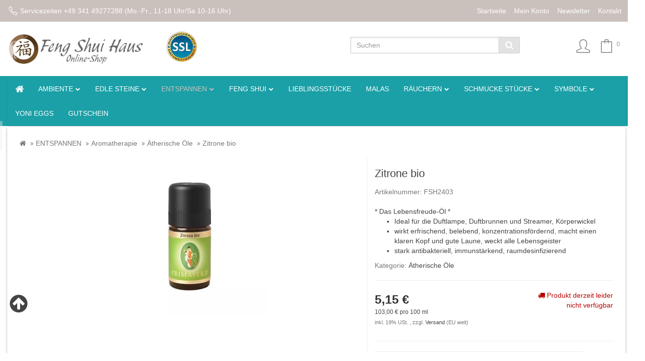

--- FILE ---
content_type: text/html; charset=iso-8859-1
request_url: https://www.fengshuihaus.shop/Aetherische-Oele-Zitrone-bio
body_size: 14474
content:
<!DOCTYPE html>
<html lang="de" itemscope itemtype="http://schema.org/ItemPage">

<head>
<meta name="kk-dropper-io-token" content="214a47adc4f888be57bea1ddd193b1b5">
    
        <meta http-equiv="content-type" content="text/html; charset=iso-8859-1">
        <meta name="description" itemprop="description" content="Ätherische Öle sind Nahrung für Haut und Seele.
In ihnen ist die Lebenskraft der Pflanzen in hochkonzentrierter Form.
Schon bei den alten Griechen hieß es D">
        <meta name="keywords" itemprop="keywords" content="Ätherische Öle, Primavera, Aromatherapie, Eukalyptus, Lavendel, Orange, Bergamotte, Weihrauch, Düfte, Raumbeduftung, Naturkosmetik, Duftlampe, Duftbrunnen und Streamer, Körperöle, Saunaaufgüsse, Zeder, Zitrone, Rose, Salbei, Kosmetik">
        <meta name="template" content="Themeart.de">
        <meta name="viewport" content="width=device-width, initial-scale=1.0, user-scalable=no">
        <meta http-equiv="X-UA-Compatible" content="IE=edge">
        <meta name="robots" content="index, follow">
        <meta itemprop="image" content="https://www.fengshuihaus.shop/bilder/intern/shoplogo/fengshuilogo_fshshop.png">
        <meta itemprop="url" content="https://www.fengshuihaus.shop/Aetherische-Oele-Zitrone-bio">
        <meta property="og:type" content="website">
        <meta property="og:site_name" content="Ätherische Öle ? Zitrone bio, 5,15 &#8364;">
        <meta property="og:title" content="Ätherische Öle ? Zitrone bio, 5,15 &#8364;">
        <meta property="og:description" content="Ätherische Öle sind Nahrung für Haut und Seele.
In ihnen ist die Lebenskraft der Pflanzen in hochkonzentrierter Form.
Schon bei den alten Griechen hieß es D">
        <meta property="og:image" content="bilder/intern/shoplogo/fengshuilogo_fshshop.png">
        <meta property="og:url" content="https://www.fengshuihaus.shop/Aetherische-Oele-Zitrone-bio">
    

    <title itemprop="name">Ätherische Öle ? Zitrone bio, 5,15 &#8364;</title>

            
<link type="text/css" rel="stylesheet" href="//www.fengshuihaus.shop/includes/plugins/kk_dropper/drops/Shared/framework.css?v=100.19.5">
<meta name="kk-dropper-stylesheets" content="">
<link rel="canonical" href="https://www.fengshuihaus.shop/Aetherische-Oele-Zitrone-bio">
    
    
        <base href="https://www.fengshuihaus.shop/">
    

    
                                    <link type="image/x-icon" href="templates/FlatChild/favicon.ico" rel="shortcut icon">
                    
                    <link rel="image_src" href="https://www.fengshuihaus.shop/media/image/product/1335/lg/aetherische-oele-zitrone-bio.jpg">
            <meta property="og:image" content="https://www.fengshuihaus.shop/media/image/product/1335/lg/aetherische-oele-zitrone-bio.jpg">
            

    
        
                                    <link type="text/css" href="templates/FlatChild/../Flat/themes/base/owl.carousel.css?v=4.14" rel="stylesheet">
                            <link type="text/css" href="templates/FlatChild/../Flat/themes/base/owl.theme.css?v=4.14" rel="stylesheet">
                            <link type="text/css" href="templates/FlatChild/../Flat/themes/modern/bootstrap.css?v=4.14" rel="stylesheet">
                            <link type="text/css" href="templates/FlatChild/../Flat/themes/base/offcanvas-menu.css?v=4.14" rel="stylesheet">
                            <link type="text/css" href="templates/FlatChild/../Flat/themes/base/pnotify.custom.css?v=4.14" rel="stylesheet">
                            <link type="text/css" href="templates/FlatChild/../Flat/themes/base/jquery-slider.css?v=4.14" rel="stylesheet">
                            <link type="text/css" href="templates/FlatChild/../Flat/themes/base/menubar.css?v=4.14" rel="stylesheet">
                            <link type="text/css" href="templates/FlatChild/../Flat/themes/base/priceslider.css?v=4.14" rel="stylesheet">
                            <link type="text/css" href="templates/FlatChild/../Flat/themes/base/wizard.css?v=4.14" rel="stylesheet">
                            <link type="text/css" href="templates/FlatChild/../Flat/themes/base/dailydeal.css?v=4.14" rel="stylesheet">
                            <link type="text/css" href="templates/FlatChild/../Flat/themes/base/animate.css?v=4.14" rel="stylesheet">
                            <link type="text/css" href="templates/FlatChild/../Flat/themes/base/effects.css?v=4.14" rel="stylesheet">
                            <link type="text/css" href="templates/FlatChild/../Flat/themes/base/hover.css?v=4.14" rel="stylesheet">
                            <link type="text/css" href="templates/FlatChild/../Flat/themes/modern/custom.css?v=4.14" rel="stylesheet">
                            <link type="text/css" href="templates/FlatChild/themes/mytheme/theme.css?v=4.14" rel="stylesheet">
            

                                                <link type="text/css" href="includes/plugins/jtl_paypal/version/112/frontend/css/style.css?v=4.14" rel="stylesheet">
                
                            
                    <link rel="alternate" type="application/rss+xml" title="Newsfeed Feng Shui Haus - Onlineshop" href="rss.xml">
                
            

    
    
            <style>
            body { background-color: #fff!important; }
        </style>
        
        <script src="templates/Flat/js/jquery-1.12.4.min.js"></script>
    
    
<script>
    var head_conf={head:"jtl",screens:[480,768,992,1200]};
    (function(n,t){"use strict";function w(){}function u(n,t){if(n){typeof n=="object"&&(n=[].slice.call(n));for(var i=0,r=n.length;i<r;i++)t.call(n,n[i],i)}}function it(n,i){var r=Object.prototype.toString.call(i).slice(8,-1);return i!==t&&i!==null&&r===n}function s(n){return it("Function",n)}function a(n){return it("Array",n)}function et(n){var i=n.split("/"),t=i[i.length-1],r=t.indexOf("?");return r!==-1?t.substring(0,r):t}function f(n){(n=n||w,n._done)||(n(),n._done=1)}function ot(n,t,r,u){var f=typeof n=="object"?n:{test:n,success:!t?!1:a(t)?t:[t],failure:!r?!1:a(r)?r:[r],callback:u||w},e=!!f.test;return e&&!!f.success?(f.success.push(f.callback),i.load.apply(null,f.success)):e||!f.failure?u():(f.failure.push(f.callback),i.load.apply(null,f.failure)),i}function v(n){var t={},i,r;if(typeof n=="object")for(i in n)!n[i]||(t={name:i,url:n[i]});else t={name:et(n),url:n};return(r=c[t.name],r&&r.url===t.url)?r:(c[t.name]=t,t)}function y(n){n=n||c;for(var t in n)if(n.hasOwnProperty(t)&&n[t].state!==l)return!1;return!0}function st(n){n.state=ft;u(n.onpreload,function(n){n.call()})}function ht(n){n.state===t&&(n.state=nt,n.onpreload=[],rt({url:n.url,type:"cache"},function(){st(n)}))}function ct(){var n=arguments,t=n[n.length-1],r=[].slice.call(n,1),f=r[0];return(s(t)||(t=null),a(n[0]))?(n[0].push(t),i.load.apply(null,n[0]),i):(f?(u(r,function(n){s(n)||!n||ht(v(n))}),b(v(n[0]),s(f)?f:function(){i.load.apply(null,r)})):b(v(n[0])),i)}function lt(){var n=arguments,t=n[n.length-1],r={};return(s(t)||(t=null),a(n[0]))?(n[0].push(t),i.load.apply(null,n[0]),i):(u(n,function(n){n!==t&&(n=v(n),r[n.name]=n)}),u(n,function(n){n!==t&&(n=v(n),b(n,function(){y(r)&&f(t)}))}),i)}function b(n,t){if(t=t||w,n.state===l){t();return}if(n.state===tt){i.ready(n.name,t);return}if(n.state===nt){n.onpreload.push(function(){b(n,t)});return}n.state=tt;rt(n,function(){n.state=l;t();u(h[n.name],function(n){f(n)});o&&y()&&u(h.ALL,function(n){f(n)})})}function at(n){n=n||"";var t=n.split("?")[0].split(".");return t[t.length-1].toLowerCase()}function rt(t,i){function e(t){t=t||n.event;u.onload=u.onreadystatechange=u.onerror=null;i()}function o(f){f=f||n.event;(f.type==="load"||/loaded|complete/.test(u.readyState)&&(!r.documentMode||r.documentMode<9))&&(n.clearTimeout(t.errorTimeout),n.clearTimeout(t.cssTimeout),u.onload=u.onreadystatechange=u.onerror=null,i())}function s(){if(t.state!==l&&t.cssRetries<=20){for(var i=0,f=r.styleSheets.length;i<f;i++)if(r.styleSheets[i].href===u.href){o({type:"load"});return}t.cssRetries++;t.cssTimeout=n.setTimeout(s,250)}}var u,h,f;i=i||w;h=at(t.url);h==="css"?(u=r.createElement("link"),u.type="text/"+(t.type||"css"),u.rel="stylesheet",u.href=t.url,t.cssRetries=0,t.cssTimeout=n.setTimeout(s,500)):(u=r.createElement("script"),u.type="text/"+(t.type||"javascript"),u.src=t.url);u.onload=u.onreadystatechange=o;u.onerror=e;u.async=!1;u.defer=!1;t.errorTimeout=n.setTimeout(function(){e({type:"timeout"})},7e3);f=r.head||r.getElementsByTagName("head")[0];f.insertBefore(u,f.lastChild)}function vt(){for(var t,u=r.getElementsByTagName("script"),n=0,f=u.length;n<f;n++)if(t=u[n].getAttribute("data-headjs-load"),!!t){i.load(t);return}}function yt(n,t){var v,p,e;return n===r?(o?f(t):d.push(t),i):(s(n)&&(t=n,n="ALL"),a(n))?(v={},u(n,function(n){v[n]=c[n];i.ready(n,function(){y(v)&&f(t)})}),i):typeof n!="string"||!s(t)?i:(p=c[n],p&&p.state===l||n==="ALL"&&y()&&o)?(f(t),i):(e=h[n],e?e.push(t):e=h[n]=[t],i)}function e(){if(!r.body){n.clearTimeout(i.readyTimeout);i.readyTimeout=n.setTimeout(e,50);return}o||(o=!0,vt(),u(d,function(n){f(n)}))}function k(){r.addEventListener?(r.removeEventListener("DOMContentLoaded",k,!1),e()):r.readyState==="complete"&&(r.detachEvent("onreadystatechange",k),e())}var r=n.document,d=[],h={},c={},ut="async"in r.createElement("script")||"MozAppearance"in r.documentElement.style||n.opera,o,g=n.head_conf&&n.head_conf.head||"head",i=n[g]=n[g]||function(){i.ready.apply(null,arguments)},nt=1,ft=2,tt=3,l=4,p;if(r.readyState==="complete")e();else if(r.addEventListener)r.addEventListener("DOMContentLoaded",k,!1),n.addEventListener("load",e,!1);else{r.attachEvent("onreadystatechange",k);n.attachEvent("onload",e);p=!1;try{p=!n.frameElement&&r.documentElement}catch(wt){}p&&p.doScroll&&function pt(){if(!o){try{p.doScroll("left")}catch(t){n.clearTimeout(i.readyTimeout);i.readyTimeout=n.setTimeout(pt,50);return}e()}}()}i.load=i.js=ut?lt:ct;i.test=ot;i.ready=yt;i.ready(r,function(){y()&&u(h.ALL,function(n){f(n)});i.feature&&i.feature("domloaded",!0)})})(window);
    (function(n,t){"use strict";jQuery["fn"]["ready"]=function(fn){jtl["ready"](function(){jQuery["ready"]["promise"]()["done"](fn)});return jQuery}})(window);
</script>


    <script src="https://consenttool.haendlerbund.de/app.js?apiKey=78c0ccee813f4a14538bb837260ccc9ab6c2a0101e5a6885&amp;domain=209c0d6" referrerpolicy="origin"></script>

<script type="text/javascript" src="//www.fengshuihaus.shop/includes/plugins/kk_dropper/drops/Shared/framework.js?v=100.19.5"></script>
<script data-dropper-script="true" type="text/javascript">
if (typeof(DropperFramework) !== 'undefined') { DropperFramework.registerResources(["//www.fengshuihaus.shop/includes/plugins/kk_dropper/drops/Shared/framework.js?v=100.19.5","//www.fengshuihaus.shop/includes/plugins/kk_dropper/drops/Shared/framework.css?v=100.19.5"]); }
</script>
<meta name="kk-dropper-scripts" content="">
</head>



<body data-page="1" class="body-offcanvas">

<div id="main-wrapper" class="main-wrapper fluid">


<header class="hidden-print container-block" id="evo-nav-wrapper">
        <div id="top-bar" class="top-bar text-right clearfix">
                    <div class="container">
                    <ul class="cms-greeting list-inline pull-left"><li><span><i class="icon-phone fa-lg"></i> <a href="tel:Servicezeiten%20+49%20341%2049277288%20(Mo.-Fr.,%2011-18%20Uhr/Sa%2010-16%20Uhr)">Servicezeiten +49 341 49277288 (Mo.-Fr., 11-18 Uhr/Sa 10-16 Uhr)</a></span></li></ul>
<ul class="cms-pages list-inline pull-right hidden-xs">
<li class=""><a href="https://www.fengshuihaus.shop/Start">Startseite</a></li>
<li class=""><a href="https://www.fengshuihaus.shop/Mein-Konto_1">Mein Konto</a></li>
<li class=""><a href="https://www.fengshuihaus.shop/Newsletter-Anmeldung-des-Feng-Shui-Haus-Onlineshops">Newsletter</a></li>
<li class=""><a href="https://www.fengshuihaus.shop/Kontakt" rel="nofollow" title="Kontaktformular">Kontakt</a></li>
</ul>
                    </div>
            </div>
        <div class="container">
                <div id="header-branding">
            
                <div class="row">
                    <div class="col-xs-12 col-sm-4 col-md-3 col-lg-3" id="logo" itemprop="publisher" itemscope itemtype="http://schema.org/Organization" itemid="">
                        
                            <span itemprop="name" class="hidden"></span>
                            <meta itemprop="url" content="https://www.fengshuihaus.shop">
                            <meta itemprop="logo" content="https://www.fengshuihaus.shop/bilder/intern/shoplogo/fengshuilogo_fshshop.png">
                            <a href="https://www.fengshuihaus.shop" title="Feng Shui Haus - Onlineshop">
                                                                    <img src="bilder/intern/shoplogo/fengshuilogo_fshshop.png" width="760" height="161" alt="Feng Shui Haus - Onlineshop" class="img-responsive">
                                                            </a>
                        
                    </div>
                    <div class="col-xs-12 col-sm-8 col-md-7 col-lg-7 top5" id="shop-search">
                        <div class="row">
<div class="service col-xs-4 col-sm-4 col-md-6 col-lg-6 hidden-xs"><div class="ssl-logo hidden-sm pull-left"></div></div>
<div class="col-xs-12 col-sm-6 col-md-6 col-lg-6" id="search">
<form action="navi.php" method="GET"><div class="input-group">
<input name="qs" type="text" class="form-control ac_input" placeholder="Suchen" autocomplete="off" aria-label="Suchen"><span class="input-group-addon"><button type="submit" name="search" id="search-submit-button" aria-label="Suchen"><span class="fa fa-search"></span></button></span>
</div></form>
<div class="versand-text">
<i class="icon-globe fa-lg"></i> Versand</div>
</div>
</div>
                    </div>
                    <div class="col-xs-2 col-sm-4 col-md-2 col-lg-2 hidden-xs hidden-sm" id="shop-nav">
                        <ul class="header-shop-nav nav navbar-nav force-float horizontal pull-right">
<li class="dropdown hidden-xs">
<a href="#" class="dropdown-toggle" data-toggle="dropdown" title="Anmelden"><i title="Anmelden" class="icon-user fa-2x"></i></a><ul id="login-dropdown" class="dropdown-menu dropdown-menu-right">
<li><form action="https://www.fengshuihaus.shop/Mein-Konto_1" method="post" class="form">
<input type="hidden" class="jtl_token" name="jtl_token" value="24d1889f86f7e8e499fa7cc503073b55"><fieldset id="quick-login">
<div class="form-group"><input type="email" name="email" id="email_quick" class="form-control" placeholder="Email-Adresse" required></div>
<div class="form-group"><input type="password" name="passwort" id="password_quick" class="form-control" placeholder="Passwort" required></div>
<div class="form-group">
<input type="hidden" name="login" value="1"><button type="submit" id="submit-btn" class="btn btn-primary btn-block">Anmelden</button>
</div>
</fieldset>
</form></li>
<li><a href="https://www.fengshuihaus.shop/pass.php" rel="nofollow" title="Passwort vergessen">Passwort vergessen</a></li>
<li><a href="https://www.fengshuihaus.shop/registrieren.php" title="Jetzt registrieren">Neu hier? Jetzt registrieren</a></li>
</ul>
</li>
<li class="hidden-xs cart-menu dropdown" data-toggle="basket-items">
<a href="https://www.fengshuihaus.shop/warenkorb.php" class="dropdown-toggle" data-toggle="dropdown" title="Warenkorb">
    <span class="icon-bag fa-2x"></span>
    
        <sup class="badge">
            0
        </sup>
    
</a>
<ul class="cart-dropdown dropdown-menu dropdown-menu-right">
    <li>
            <a href="https://www.fengshuihaus.shop/warenkorb.php" title="Es befinden sich keine Artikel im Warenkorb">Es befinden sich keine Artikel im Warenkorb</a>
    </li>
</ul>
</li>
</ul>

                    </div>
                </div>
            
        </div>
            </div>
        
    
    <div class="category-nav navbar-wrapper hidden-xs hidden-sm">
        
<div id="evo-main-nav-wrapper" class="nav-wrapper"><nav id="evo-main-nav" class="navbar navbar-default"><div class="container"><div class="megamenu"><ul class="nav navbar-nav force-float">
<li><a href="https://www.fengshuihaus.shop"><i class="fa fa-home fa-lg"></i></a></li>
<li class="dropdown megamenu-fw">
<a href="AMBIENTE" class="dropdown-toggle" data-toggle="dropdown" data-hover="dropdown" data-delay="300" data-hover-delay="100" data-close-others="true">AMBIENTE<span class="caret"></span></a><ul class="dropdown-menu keepopen"><li><div class="megamenu-content"><div class="row"><div class="col-xs-12 mega-categories"><div class="row row-eq-height row-eq-img-height">
<div class="col-xs-6 col-sm-3 col-lg-3"><div class="category-wrapper top15">
<div class="img text-center"><a href="Accessoires"><img src="https://www.fengshuihaus.shop/bilder/kategorien/Accessoires.jpg" class="image" alt="AMBIENTE"></a></div>
<div class="caption text-center"><h5 class="title"><a href="Accessoires"><span>Accessoires</span></a></h5></div>
</div></div>
<div class="col-xs-6 col-sm-3 col-lg-3"><div class="category-wrapper top15">
<div class="img text-center"><a href="Ashleigh_und_Burwood"><img src="https://www.fengshuihaus.shop/bilder/kategorien/Ashleigh_und_Burwood.jpg" class="image" alt="AMBIENTE"></a></div>
<div class="caption text-center"><h5 class="title"><a href="Ashleigh_und_Burwood"><span>Ashleigh&amp;Burwood</span></a></h5></div>
</div></div>
<div class="col-xs-6 col-sm-3 col-lg-3"><div class="category-wrapper top15">
<div class="img text-center"><a href="Buddha_Figuren_Statuen"><img src="https://www.fengshuihaus.shop/bilder/kategorien/Buddha_Figuren_Statuen.jpg" class="image" alt="AMBIENTE"></a></div>
<div class="caption text-center"><h5 class="title"><a href="Buddha_Figuren_Statuen"><span>Buddha's &amp; Co.</span></a></h5></div>
</div></div>
<div class="col-xs-6 col-sm-3 col-lg-3"><div class="category-wrapper top15">
<div class="img text-center"><a href="Capiz-Ketten"><img src="https://www.fengshuihaus.shop/bilder/kategorien/Capiz-Ketten.jpg" class="image" alt="AMBIENTE"></a></div>
<div class="caption text-center"><h5 class="title"><a href="Capiz-Ketten"><span>Capiz-Ketten</span></a></h5></div>
</div></div>
<div class="col-xs-6 col-sm-3 col-lg-3"><div class="category-wrapper top15">
<div class="img text-center"><a href="Energiebilder"><img src="https://www.fengshuihaus.shop/bilder/kategorien/Energiebilder.jpg" class="image" alt="AMBIENTE"></a></div>
<div class="caption text-center"><h5 class="title"><a href="Energiebilder"><span>Energiebilder</span></a></h5></div>
</div></div>
<div class="col-xs-6 col-sm-3 col-lg-3"><div class="category-wrapper top15">
<div class="img text-center"><a href="Koshis"><img src="https://www.fengshuihaus.shop/bilder/kategorien/Koshis.jpg" class="image" alt="AMBIENTE"></a></div>
<div class="caption text-center"><h5 class="title"><a href="Koshis"><span>Koshi &amp; Zaphir Klangspiele</span></a></h5></div>
</div></div>
<div class="col-xs-6 col-sm-3 col-lg-3"><div class="category-wrapper top15">
<div class="img text-center"><a href="Orientalische-Lampen"><img src="https://www.fengshuihaus.shop/bilder/kategorien/Orientalische-Lampen.jpg" class="image" alt="AMBIENTE"></a></div>
<div class="caption text-center"><h5 class="title"><a href="Orientalische-Lampen"><span>Orientalische Lampen</span></a></h5></div>
</div></div>
<div class="col-xs-6 col-sm-3 col-lg-3"><div class="category-wrapper top15">
<div class="img text-center"><a href="Regenbogenkristalle"><img src="https://www.fengshuihaus.shop/bilder/kategorien/Regenbogenkristalle.jpg" class="image" alt="AMBIENTE"></a></div>
<div class="caption text-center"><h5 class="title"><a href="Regenbogenkristalle"><span>Regenbogenkistalle</span></a></h5></div>
</div></div>
<div class="col-xs-6 col-sm-3 col-lg-3"><div class="category-wrapper top15">
<div class="img text-center"><a href="Salzlampen"><img src="https://www.fengshuihaus.shop/bilder/kategorien/Salzlampen.jpg" class="image" alt="AMBIENTE"></a></div>
<div class="caption text-center"><h5 class="title"><a href="Salzlampen"><span>Salzlampen</span></a></h5></div>
</div></div>
</div></div></div></div></li></ul>
</li>
<li class="dropdown megamenu-fw">
<a href="EDLE-STEINE" class="dropdown-toggle" data-toggle="dropdown" data-hover="dropdown" data-delay="300" data-hover-delay="100" data-close-others="true">EDLE STEINE<span class="caret"></span></a><ul class="dropdown-menu keepopen"><li><div class="megamenu-content"><div class="row"><div class="col-xs-12 mega-categories"><div class="row row-eq-height row-eq-img-height">
<div class="col-xs-6 col-sm-3 col-lg-3"><div class="category-wrapper top15">
<div class="img text-center"><a href="Steine-von-A-bis-Z"><img src="https://www.fengshuihaus.shop/bilder/kategorien/Steine-von-A-bis-Z.jpg" class="image" alt="EDLE STEINE"></a></div>
<div class="caption text-center"><h5 class="title"><a href="Steine-von-A-bis-Z"><span>Steine von A - Z</span></a></h5></div>
</div></div>
<div class="col-xs-6 col-sm-3 col-lg-3"><div class="category-wrapper top15">
<div class="img text-center"><a href="Steinschmuck"><img src="https://www.fengshuihaus.shop/bilder/kategorien/Steinschmuck.jpg" class="image" alt="EDLE STEINE"></a></div>
<div class="caption text-center"><h5 class="title"><a href="Steinschmuck"><span>Steinschmuck</span></a></h5></div>
</div></div>
<div class="col-xs-6 col-sm-3 col-lg-3"><div class="category-wrapper top15">
<div class="img text-center"><a href="Trommelsteine"><img src="https://www.fengshuihaus.shop/bilder/kategorien/Trommelsteine.jpg" class="image" alt="EDLE STEINE"></a></div>
<div class="caption text-center"><h5 class="title"><a href="Trommelsteine"><span>Trommelsteine</span></a></h5></div>
</div></div>
<div class="col-xs-6 col-sm-3 col-lg-3"><div class="category-wrapper top15">
<div class="img text-center"><a href="Wassersteine"><img src="https://www.fengshuihaus.shop/bilder/kategorien/Wassersteine.jpg" class="image" alt="EDLE STEINE"></a></div>
<div class="caption text-center"><h5 class="title"><a href="Wassersteine"><span>Wassersteine</span></a></h5></div>
</div></div>
<div class="col-xs-6 col-sm-3 col-lg-3"><div class="category-wrapper top15">
<div class="img text-center"><a href="Massage-Roller_Edle_Steine"><img src="https://www.fengshuihaus.shop/bilder/kategorien/Massage-Roller_Edle_Steine.jpg" class="image" alt="EDLE STEINE"></a></div>
<div class="caption text-center"><h5 class="title"><a href="Massage-Roller_Edle_Steine"><span>Wellness</span></a></h5></div>
</div></div>
</div></div></div></div></li></ul>
</li>
<li class="dropdown megamenu-fw active">
<a href="ENTSPANNEN" class="dropdown-toggle" data-toggle="dropdown" data-hover="dropdown" data-delay="300" data-hover-delay="100" data-close-others="true">ENTSPANNEN<span class="caret"></span></a><ul class="dropdown-menu keepopen"><li><div class="megamenu-content"><div class="row"><div class="col-xs-12 mega-categories"><div class="row row-eq-height row-eq-img-height">
<div class="col-xs-6 col-sm-3 col-lg-3"><div class="category-wrapper top15 active">
<div class="img text-center"><a href="Aetherische-Oele"><img src="https://www.fengshuihaus.shop/bilder/kategorien/Aetherische-Oele.jpg" class="image" alt="ENTSPANNEN"></a></div>
<div class="caption text-center"><h5 class="title"><a href="Aetherische-Oele"><span>Aromatherapie</span></a></h5></div>
</div></div>
<div class="col-xs-6 col-sm-3 col-lg-3"><div class="category-wrapper top15">
<div class="img text-center"><a href="Henna-Tatto"><img src="https://www.fengshuihaus.shop/bilder/kategorien/Henna-Tatto.jpg" class="image" alt="ENTSPANNEN"></a></div>
<div class="caption text-center"><h5 class="title"><a href="Henna-Tatto"><span>Henna</span></a></h5></div>
</div></div>
<div class="col-xs-6 col-sm-3 col-lg-3"><div class="category-wrapper top15">
<div class="img text-center"><a href="Naturkosmetik"><img src="https://www.fengshuihaus.shop/bilder/kategorien/Naturkosmetik.jpg" class="image" alt="ENTSPANNEN"></a></div>
<div class="caption text-center"><h5 class="title"><a href="Naturkosmetik"><span>Naturkosmetik</span></a></h5></div>
</div></div>
<div class="col-xs-6 col-sm-3 col-lg-3"><div class="category-wrapper top15">
<div class="img text-center"><a href="Massage-Roller_Entspannen"><img src="https://www.fengshuihaus.shop/bilder/kategorien/Massage-Roller_Entspannen.jpg" class="image" alt="ENTSPANNEN"></a></div>
<div class="caption text-center"><h5 class="title"><a href="Massage-Roller_Entspannen"><span>Wellness</span></a></h5></div>
</div></div>
<div class="col-xs-6 col-sm-3 col-lg-3"><div class="category-wrapper top15">
<div class="img text-center"><a href="Yoga_Meditation"><img src="https://www.fengshuihaus.shop/bilder/kategorien/Yoga_Meditation.jpg" class="image" alt="ENTSPANNEN"></a></div>
<div class="caption text-center"><h5 class="title"><a href="Yoga_Meditation"><span>Yoga &amp; Meditation</span></a></h5></div>
</div></div>
</div></div></div></div></li></ul>
</li>
<li class="dropdown megamenu-fw">
<a href="Feng-Shui" class="dropdown-toggle" data-toggle="dropdown" data-hover="dropdown" data-delay="300" data-hover-delay="100" data-close-others="true">FENG SHUI<span class="caret"></span></a><ul class="dropdown-menu keepopen"><li><div class="megamenu-content"><div class="row"><div class="col-xs-12 mega-categories"><div class="row row-eq-height row-eq-img-height">
<div class="col-xs-6 col-sm-3 col-lg-3"><div class="category-wrapper top15">
<div class="img text-center"><a href="Aufkleber"><img src="https://www.fengshuihaus.shop/bilder/kategorien/Aufkleber.jpg" class="image" alt="FENG SHUI"></a></div>
<div class="caption text-center"><h5 class="title"><a href="Aufkleber"><span>Aufkleber</span></a></h5></div>
</div></div>
<div class="col-xs-6 col-sm-3 col-lg-3"><div class="category-wrapper top15">
<div class="img text-center"><a href="Gluecksbringer"><img src="https://www.fengshuihaus.shop/bilder/kategorien/Gluecksbringer.jpg" class="image" alt="FENG SHUI"></a></div>
<div class="caption text-center"><h5 class="title"><a href="Gluecksbringer"><span>Glücksbringer</span></a></h5></div>
</div></div>
<div class="col-xs-6 col-sm-3 col-lg-3"><div class="category-wrapper top15">
<div class="img text-center"><a href="Klangschalen"><img src="https://www.fengshuihaus.shop/bilder/kategorien/Klangschalen.jpg" class="image" alt="FENG SHUI"></a></div>
<div class="caption text-center"><h5 class="title"><a href="Klangschalen"><span>Klangschalen</span></a></h5></div>
</div></div>
<div class="col-xs-6 col-sm-3 col-lg-3"><div class="category-wrapper top15">
<div class="img text-center"><a href="Klangspiele"><img src="https://www.fengshuihaus.shop/bilder/kategorien/Klangspiele.jpg" class="image" alt="FENG SHUI"></a></div>
<div class="caption text-center"><h5 class="title"><a href="Klangspiele"><span>Koshi &amp; Zaphir Klangspiele</span></a></h5></div>
</div></div>
<div class="col-xs-6 col-sm-3 col-lg-3"><div class="category-wrapper top15">
<div class="img text-center"><a href="Pendel"><img src="https://www.fengshuihaus.shop/bilder/kategorien/Pendel.jpg" class="image" alt="FENG SHUI"></a></div>
<div class="caption text-center"><h5 class="title"><a href="Pendel"><span>Pendel</span></a></h5></div>
</div></div>
<div class="col-xs-6 col-sm-3 col-lg-3"><div class="category-wrapper top15">
<div class="img text-center"><a href="Qi-Gong-Kugeln"><img src="https://www.fengshuihaus.shop/bilder/kategorien/Qi-Gong-Kugeln.jpg" class="image" alt="FENG SHUI"></a></div>
<div class="caption text-center"><h5 class="title"><a href="Qi-Gong-Kugeln"><span>Qi Gong Kugeln</span></a></h5></div>
</div></div>
<div class="col-xs-6 col-sm-3 col-lg-3"><div class="category-wrapper top15">
<div class="img text-center"><a href="Regenbogenkristall"><img src="https://www.fengshuihaus.shop/bilder/kategorien/Regenbogenkristall.jpg" class="image" alt="FENG SHUI"></a></div>
<div class="caption text-center"><h5 class="title"><a href="Regenbogenkristall"><span>Regenbogenkristalle</span></a></h5></div>
</div></div>
<div class="col-xs-6 col-sm-3 col-lg-3"><div class="category-wrapper top15">
<div class="img text-center"><a href="Stempel"><img src="https://www.fengshuihaus.shop/bilder/kategorien/Stempel.jpg" class="image" alt="FENG SHUI"></a></div>
<div class="caption text-center"><h5 class="title"><a href="Stempel"><span>Stempel</span></a></h5></div>
</div></div>
<div class="col-xs-6 col-sm-3 col-lg-3"><div class="category-wrapper top15">
<div class="img text-center"><a href="Orakel-Karten-Tarot"><img src="https://www.fengshuihaus.shop/bilder/kategorien/Orakel-Karten-Tarot.jpg" class="image" alt="FENG SHUI"></a></div>
<div class="caption text-center"><h5 class="title"><a href="Orakel-Karten-Tarot"><span>Tarot, Orakel &amp; Co.</span></a></h5></div>
</div></div>
<div class="col-xs-6 col-sm-3 col-lg-3"><div class="category-wrapper top15">
<div class="img text-center"><a href="Traumfaenger"><img src="https://www.fengshuihaus.shop/bilder/kategorien/Traumfaenger.jpg" class="image" alt="FENG SHUI"></a></div>
<div class="caption text-center"><h5 class="title"><a href="Traumfaenger"><span>Traumfänger</span></a></h5></div>
</div></div>
</div></div></div></div></li></ul>
</li>
<li class=""><a href="Lieblingsstuecke">LIEBLINGSSTÜCKE</a></li>
<li class=""><a href="MALAS_1">MALAS</a></li>
<li class="dropdown megamenu-fw">
<a href="Raeucherwerk" class="dropdown-toggle" data-toggle="dropdown" data-hover="dropdown" data-delay="300" data-hover-delay="100" data-close-others="true">RÄUCHERN<span class="caret"></span></a><ul class="dropdown-menu keepopen"><li><div class="megamenu-content"><div class="row"><div class="col-xs-12 mega-categories"><div class="row row-eq-height row-eq-img-height">
<div class="col-xs-6 col-sm-3 col-lg-3"><div class="category-wrapper top15">
<div class="img text-center"><a href="Rauhnaechte"><img src="https://www.fengshuihaus.shop/bilder/kategorien/Rauhnaechte.jpg" class="image" alt="RÄUCHERN"></a></div>
<div class="caption text-center"><h5 class="title"><a href="Rauhnaechte"><span>Rauhnächte</span></a></h5></div>
</div></div>
<div class="col-xs-6 col-sm-3 col-lg-3"><div class="category-wrapper top15">
<div class="img text-center"><a href="Raeucherstaebchen"><img src="https://www.fengshuihaus.shop/bilder/kategorien/Raeucherstaebchen.jpg" class="image" alt="RÄUCHERN"></a></div>
<div class="caption text-center"><h5 class="title"><a href="Raeucherstaebchen"><span>Räucherstäbchen</span></a></h5></div>
</div></div>
<div class="col-xs-6 col-sm-3 col-lg-3"><div class="category-wrapper top15">
<div class="img text-center"><a href="Raeucherwerk_1"><img src="https://www.fengshuihaus.shop/bilder/kategorien/Raeucherwerk_1.jpg" class="image" alt="RÄUCHERN"></a></div>
<div class="caption text-center"><h5 class="title"><a href="Raeucherwerk_1"><span>Räucherwerk</span></a></h5></div>
</div></div>
<div class="col-xs-6 col-sm-3 col-lg-3"><div class="category-wrapper top15">
<div class="img text-center"><a href="Raeucherzubehoer"><img src="https://www.fengshuihaus.shop/bilder/kategorien/Raeucherzubehoer.jpg" class="image" alt="RÄUCHERN"></a></div>
<div class="caption text-center"><h5 class="title"><a href="Raeucherzubehoer"><span>Räucherzubehör</span></a></h5></div>
</div></div>
</div></div></div></div></li></ul>
</li>
<li class="dropdown megamenu-fw">
<a href="SCHMUCKE_STUECKE" class="dropdown-toggle" data-toggle="dropdown" data-hover="dropdown" data-delay="300" data-hover-delay="100" data-close-others="true">SCHMUCKE STÜCKE<span class="caret"></span></a><ul class="dropdown-menu keepopen"><li><div class="megamenu-content"><div class="row"><div class="col-xs-12 mega-categories"><div class="row row-eq-height row-eq-img-height">
<div class="col-xs-6 col-sm-3 col-lg-3"><div class="category-wrapper top15">
<div class="img text-center"><a href="Anhaenger"><img src="https://www.fengshuihaus.shop/bilder/kategorien/Anhaenger.jpg" class="image" alt="SCHMUCKE STÜCKE"></a></div>
<div class="caption text-center"><h5 class="title"><a href="Anhaenger"><span>Anhänger</span></a></h5></div>
</div></div>
<div class="col-xs-6 col-sm-3 col-lg-3"><div class="category-wrapper top15">
<div class="img text-center"><a href="Armbaender"><img src="https://www.fengshuihaus.shop/bilder/kategorien/Armbaender.jpg" class="image" alt="SCHMUCKE STÜCKE"></a></div>
<div class="caption text-center"><h5 class="title"><a href="Armbaender"><span>Armbänder</span></a></h5></div>
</div></div>
<div class="col-xs-6 col-sm-3 col-lg-3"><div class="category-wrapper top15">
<div class="img text-center"><a href="Ketten_und_Lederbaender"><img src="https://www.fengshuihaus.shop/bilder/kategorien/Ketten_und_Lederbaender.jpg" class="image" alt="SCHMUCKE STÜCKE"></a></div>
<div class="caption text-center"><h5 class="title"><a href="Ketten_und_Lederbaender"><span>Ketten &amp; Lederbänder</span></a></h5></div>
</div></div>
<div class="col-xs-6 col-sm-3 col-lg-3"><div class="category-wrapper top15">
<div class="img text-center"><a href="Malas"><img src="https://www.fengshuihaus.shop/bilder/kategorien/Malas.jpg" class="image" alt="SCHMUCKE STÜCKE"></a></div>
<div class="caption text-center"><h5 class="title"><a href="Malas"><span>Malas</span></a></h5></div>
</div></div>
<div class="col-xs-6 col-sm-3 col-lg-3"><div class="category-wrapper top15">
<div class="img text-center"><a href="Ohrringe_und_Ohrstecker"><img src="https://www.fengshuihaus.shop/bilder/kategorien/Ohrringe_und_Ohrstecker.jpg" class="image" alt="SCHMUCKE STÜCKE"></a></div>
<div class="caption text-center"><h5 class="title"><a href="Ohrringe_und_Ohrstecker"><span>Ohrringe / Ohrstecker</span></a></h5></div>
</div></div>
</div></div></div></div></li></ul>
</li>
<li class="dropdown megamenu-fw">
<a href="SYMBOLE" class="dropdown-toggle" data-toggle="dropdown" data-hover="dropdown" data-delay="300" data-hover-delay="100" data-close-others="true">SYMBOLE<span class="caret"></span></a><ul class="dropdown-menu keepopen"><li><div class="megamenu-content"><div class="row"><div class="col-xs-12 mega-categories"><div class="row row-eq-height row-eq-img-height">
<div class="col-xs-6 col-sm-3 col-lg-3"><div class="category-wrapper top15">
<div class="img text-center"><a href="Blume_des_Lebens"><img src="https://www.fengshuihaus.shop/bilder/kategorien/Blume_des_Lebens.jpg" class="image" alt="SYMBOLE"></a></div>
<div class="caption text-center"><h5 class="title"><a href="Blume_des_Lebens"><span>Blume des Lebens</span></a></h5></div>
</div></div>
<div class="col-xs-6 col-sm-3 col-lg-3"><div class="category-wrapper top15">
<div class="img text-center"><a href="Fatimas_Hand"><img src="https://www.fengshuihaus.shop/bilder/kategorien/Fatimas_Hand.jpg" class="image" alt="SYMBOLE"></a></div>
<div class="caption text-center"><h5 class="title"><a href="Fatimas_Hand"><span>Fatima's Hand</span></a></h5></div>
</div></div>
<div class="col-xs-6 col-sm-3 col-lg-3"><div class="category-wrapper top15">
<div class="img text-center"><a href="Lebensbaum"><img src="https://www.fengshuihaus.shop/bilder/kategorien/Lebensbaum.jpg" class="image" alt="SYMBOLE"></a></div>
<div class="caption text-center"><h5 class="title"><a href="Lebensbaum"><span>Lebensbaum</span></a></h5></div>
</div></div>
<div class="col-xs-6 col-sm-3 col-lg-3"><div class="category-wrapper top15">
<div class="img text-center"><a href="Meeres-Auge"><img src="https://www.fengshuihaus.shop/bilder/kategorien/Meeres-Auge.jpg" class="image" alt="SYMBOLE"></a></div>
<div class="caption text-center"><h5 class="title"><a href="Meeres-Auge"><span>Meeres Auge</span></a></h5></div>
</div></div>
<div class="col-xs-6 col-sm-3 col-lg-3"><div class="category-wrapper top15">
<div class="img text-center"><a href="OM"><img src="https://www.fengshuihaus.shop/bilder/kategorien/OM.jpg" class="image" alt="SYMBOLE"></a></div>
<div class="caption text-center"><h5 class="title"><a href="OM"><span>OM</span></a></h5></div>
</div></div>
</div></div></div></div></li></ul>
</li>
<li class=""><a href="Yoni-Egg">YONI EGGS</a></li>
<li class=""><a href="GUTSCHEIN">GUTSCHEIN</a></li>
</ul></div></div></nav></div>
    </div>
    
        <nav id="shop-nav-xs" class="navbar navbar-default visible-xs visible-sm">
    <div class="container-fluid"><div class="navbar-collapse">
<ul class="nav navbar-nav navbar-left force-float"><li><a href="#" class="offcanvas-toggle" data-toggle="offcanvas" data-target="#navbar-offcanvas"><i class="fa fa-bars fa-lg"></i> <span class="pull-right visible-sm">Kategorien</span></a></li></ul>
<ul class="nav navbar-nav navbar-right force-float action-nav hidden-sm">
<li><a href="https://www.fengshuihaus.shop/Mein-Konto_1" title="Mein Konto"><span class="fa fa-user fa-lg"></span></a></li>
<li><a href="https://www.fengshuihaus.shop/warenkorb.php" title="Warenkorb"><span class="fa fa-shopping-bag fa-lg text-primary"></span><span class="badge">0</span></a></li>
</ul>
</div></div>
</nav>




<nav class="navbar navbar-default navbar-offcanvas" id="navbar-offcanvas">
    <nav class="navbar"><div class="container-fluid"><div class="navbar-nav nav navbar-right navbar-heading">
<span class="pull-left">Menu</span> <a class="btn btn-offcanvas btn-close navbar-btn pull-right"><span class="fa fa-times fa-lg"></span></a>
</div></div></nav><div class="container-fluid"><div class="sidebar-offcanvas">
<div class="navbar-categories"><ul class="nav navbar-nav">    <li>
<a href="AMBIENTE" class="nav-sub" data-ref="88">AMBIENTE<i class="fa fa-angle-right nav-toggle pull-right"></i></a><ul class="nav">    <li><a href="Accessoires" data-ref="151">Accessoires</a></li>
<li><a href="Ashleigh_und_Burwood" data-ref="93">Ashleigh&amp;Burwood</a></li>
<li><a href="Buddha_Figuren_Statuen" data-ref="89">Buddha's &amp; Co.</a></li>
<li><a href="Capiz-Ketten" data-ref="110">Capiz-Ketten</a></li>
<li><a href="Energiebilder" data-ref="171">Energiebilder</a></li>
<li><a href="Koshis" data-ref="147">Koshi &amp; Zaphir Klangspiele</a></li>
<li><a href="Orientalische-Lampen" data-ref="92">Orientalische Lampen</a></li>
<li><a href="Regenbogenkristalle" data-ref="154">Regenbogenkistalle</a></li>
<li><a href="Salzlampen" data-ref="163">Salzlampen</a></li>
</ul>
</li>
<li>
<a href="EDLE-STEINE" class="nav-sub" data-ref="2">EDLE STEINE<i class="fa fa-angle-right nav-toggle pull-right"></i></a><ul class="nav">    <li><a href="Steine-von-A-bis-Z" data-ref="118">Steine von A - Z</a></li>
<li><a href="Steinschmuck" data-ref="75">Steinschmuck</a></li>
<li><a href="Trommelsteine" data-ref="17">Trommelsteine</a></li>
<li><a href="Wassersteine" data-ref="15">Wassersteine</a></li>
<li><a href="Massage-Roller_Edle_Steine" data-ref="162">Wellness</a></li>
</ul>
</li>
<li class="active">
<a href="ENTSPANNEN" class="nav-sub" data-ref="51">ENTSPANNEN<i class="fa fa-angle-right nav-toggle pull-right"></i></a><ul class="nav">    <li class="active"><a href="Aetherische-Oele" data-ref="164">Aromatherapie</a></li>
<li><a href="Henna-Tatto" data-ref="103">Henna</a></li>
<li><a href="Naturkosmetik" data-ref="86">Naturkosmetik</a></li>
<li><a href="Massage-Roller_Entspannen" data-ref="161">Wellness</a></li>
<li><a href="Yoga_Meditation" data-ref="87">Yoga &amp; Meditation</a></li>
</ul>
</li>
<li>
<a href="Feng-Shui" class="nav-sub" data-ref="53">FENG SHUI<i class="fa fa-angle-right nav-toggle pull-right"></i></a><ul class="nav">    <li><a href="Aufkleber" data-ref="153">Aufkleber</a></li>
<li><a href="Gluecksbringer" data-ref="65">Glücksbringer</a></li>
<li><a href="Klangschalen" data-ref="170">Klangschalen</a></li>
<li><a href="Klangspiele" data-ref="105">Koshi &amp; Zaphir Klangspiele</a></li>
<li><a href="Pendel" data-ref="156">Pendel</a></li>
<li><a href="Qi-Gong-Kugeln" data-ref="152">Qi Gong Kugeln</a></li>
<li><a href="Regenbogenkristall" data-ref="1">Regenbogenkristalle</a></li>
<li><a href="Stempel" data-ref="160">Stempel</a></li>
<li><a href="Orakel-Karten-Tarot" data-ref="25">Tarot, Orakel &amp; Co.</a></li>
<li><a href="Traumfaenger" data-ref="106">Traumfänger</a></li>
</ul>
</li>
<li><a href="Lieblingsstuecke" data-ref="167">LIEBLINGSSTÜCKE</a></li>
<li><a href="MALAS_1" data-ref="157">MALAS</a></li>
<li>
<a href="Raeucherwerk" class="nav-sub" data-ref="7">RÄUCHERN<i class="fa fa-angle-right nav-toggle pull-right"></i></a><ul class="nav">    <li><a href="Rauhnaechte" data-ref="90">Rauhnächte</a></li>
<li><a href="Raeucherstaebchen" data-ref="8">Räucherstäbchen</a></li>
<li><a href="Raeucherwerk_1" data-ref="21">Räucherwerk</a></li>
<li><a href="Raeucherzubehoer" data-ref="22">Räucherzubehör</a></li>
</ul>
</li>
<li>
<a href="SCHMUCKE_STUECKE" class="nav-sub" data-ref="9">SCHMUCKE STÜCKE<i class="fa fa-angle-right nav-toggle pull-right"></i></a><ul class="nav">    <li><a href="Anhaenger" data-ref="19">Anhänger</a></li>
<li><a href="Armbaender" data-ref="40">Armbänder</a></li>
<li><a href="Ketten_und_Lederbaender" data-ref="44">Ketten &amp; Lederbänder</a></li>
<li><a href="Malas" data-ref="16">Malas</a></li>
<li><a href="Ohrringe_und_Ohrstecker" data-ref="42">Ohrringe / Ohrstecker</a></li>
</ul>
</li>
<li>
<a href="SYMBOLE" class="nav-sub" data-ref="29">SYMBOLE<i class="fa fa-angle-right nav-toggle pull-right"></i></a><ul class="nav">    <li><a href="Blume_des_Lebens" data-ref="84">Blume des Lebens</a></li>
<li><a href="Fatimas_Hand" data-ref="99">Fatima's Hand</a></li>
<li><a href="Lebensbaum" data-ref="97">Lebensbaum</a></li>
<li><a href="Meeres-Auge" data-ref="100">Meeres Auge</a></li>
<li><a href="OM" data-ref="98">OM</a></li>
</ul>
</li>
<li><a href="Yoni-Egg" data-ref="158">YONI EGGS</a></li>
<li><a href="GUTSCHEIN" data-ref="168">GUTSCHEIN</a></li>
</ul></div>
<div class="divider">megamenu</div>
<ul class="nav navbar-nav"></ul>
<div class="divider">Informationen</div>
<ul class="nav navbar-nav">
<li class=""><a href="https://www.fengshuihaus.shop/Kontakt">Kontakt</a></li>
<li class=""><a href="Newsletter-Anmeldung-des-Feng-Shui-Haus-Onlineshops">Newsletter</a></li>
<li class=""><a href="Versandinformationen">Versandinformationen</a></li>
<li class=""><a href="Zahlungsmoeglichkeiten">Zahlungsmöglichkeiten</a></li>
</ul>
<div class="divider">Gesetzliche Informationen</div>
<ul class="nav navbar-nav">
<li class=""><a href="AGB">AGB</a></li>
<li class=""><a href="Bildnachweis">Bildnachweis</a></li>
<li class=""><a href="Datenschutz">Datenschutz</a></li>
<li class=""><a href="Impressum">Impressum</a></li>
<li class=""><a href="Sitemap">Sitemap</a></li>
<li class=""><a href="Widerrufsrecht">Widerrufsrecht</a></li>
</ul>
</div></div>
</nav>
</header>


<div id="content-wrapper">


                    <div class="container">
        <div class="container-block beveled">
                            <div class="visible-lg product-pagination next">
                    <a href="Aetherische-Oele-Lavendel-fein-bio" title="Lavendel fein bio"><span class="fa fa-chevron-right"></span></a>                </div>
                <div class="visible-lg product-pagination previous">
                    <a href="Aetherische-Oele-Zeder-bio" title="Zeder bio"><span class="fa fa-chevron-left"></span></a>                </div>
                        <div class="row">
                <div id="content" class="col-xs-12">
                    <div class="breadcrumb-wrapper hidden-xs"><div class="row"><div class="col-xs-12"><ul id="breadcrumb" class="breadcrumb">
<li class="breadcrumb-item first"><a href="/" title="Startseite"><span class="fa fa-home"></span></a></li>
<li class="breadcrumb-item"><a href="ENTSPANNEN" title="ENTSPANNEN">ENTSPANNEN</a></li>
<li class="breadcrumb-item"><a href="Aetherische-Oele" title="Aromatherapie">Aromatherapie</a></li>
<li class="breadcrumb-item"><a href="Aetherische-Oele_1" title="Ätherische Öle">Ätherische Öle</a></li>
<li class="breadcrumb-item last">Zitrone bio</li>
</ul></div></div></div>

    


            <div id="result-wrapper" itemprop="mainEntity" itemscope itemtype="http://schema.org/Product" itemid="https://www.fengshuihaus.shop/Aetherische-Oele-Zitrone-bio">
            <meta itemprop="url" content="https://www.fengshuihaus.shop/Aetherische-Oele-Zitrone-bio">
            

    

                        
                    
<div class="h1 visible-xs text-center">Zitrone bio</div>

<form id="buy_form" method="post" action="https://www.fengshuihaus.shop/Aetherische-Oele-Zitrone-bio">
    <input type="hidden" class="jtl_token" name="jtl_token" value="24d1889f86f7e8e499fa7cc503073b55">
    <div class="row product-primary" id="product-offer">
        <div class="product-gallery col-sm-7">
            <div id="gallery" class="hidden">
    
            <a href="media/image/product/1335/lg/aetherische-oele-zitrone-bio.jpg" title="Zitrone bio"><img src="media/image/product/1335/md/aetherische-oele-zitrone-bio.jpg" alt="Zitrone bio" data-list='{"xs":{"src":"media\/image\/product\/1335\/xs\/aetherische-oele-zitrone-bio.jpg","size":{"width":40,"height":40},"type":2,"alt":"Zitrone bio"},"sm":{"src":"media\/image\/product\/1335\/sm\/aetherische-oele-zitrone-bio.jpg","size":{"width":130,"height":130},"type":2,"alt":"Zitrone bio"},"md":{"src":"media\/image\/product\/1335\/md\/aetherische-oele-zitrone-bio.jpg","size":{"width":320,"height":320},"type":2,"alt":"Zitrone bio"},"lg":{"src":"media\/image\/product\/1335\/lg\/aetherische-oele-zitrone-bio.jpg","size":{"width":800,"height":800},"type":2,"alt":"Zitrone bio"}}'></a>
    
    
</div>

<div class="pswp" tabindex="-1" role="dialog" aria-hidden="true">

    <div class="pswp__bg"></div>

    <div class="pswp__scroll-wrap">

        <div class="pswp__container">
            <div class="pswp__item"></div>
            <div class="pswp__item"></div>
            <div class="pswp__item"></div>
        </div>

        <div class="pswp__ui pswp__ui--hidden">

            <div class="pswp__top-bar">

                <div class="pswp__counter"></div>

                <a class="pswp__button pswp__button--close" title="Close (Esc)"></a>

                <a class="pswp__button pswp__button--share" title="Share"></a>

                <a class="pswp__button pswp__button--fs" title="Toggle fullscreen"></a>

                <a class="pswp__button pswp__button--zoom" title="Zoom in/out"></a>

                <div class="pswp__preloader">
                    <div class="pswp__preloader__icn">
                        <div class="pswp__preloader__cut">
                            <div class="pswp__preloader__donut"></div>
                        </div>
                    </div>
                </div>
            </div>

            <div class="pswp__share-modal pswp__share-modal--hidden pswp__single-tap">
                <div class="pswp__share-tooltip"></div>
            </div>

            <a class="pswp__button pswp__button--arrow--left" title="Previous (arrow left)">
            </a>

            <a class="pswp__button pswp__button--arrow--right" title="Next (arrow right)">
            </a>

            <div class="pswp__caption">
                <div class="pswp__caption__center"></div>
            </div>

        </div>
    </div>
</div>

        </div>
        <div class="product-info col-sm-5">
            
            <div class="product-info-inner">
            
            
            
                        
            
            <div class="product-headline hidden-xs">
                
                <h1 class="fn product-title" itemprop="name">Zitrone bio</h1>
                
            </div>
        
                            <div class="info-essential row">
                    
                                            <div class="col-xs-12 col-md-8">
                            <p class="text-muted product-sku">Artikelnummer: <span itemprop="sku">FSH2403</span></p>
                                                    </div>
                                                                    
                </div>
                    <div class="clearfix top10"></div>
            
                                
                <div class="shortdesc" itemprop="description">
                    * Das Lebensfreude-Öl * 
<ul>
<li>Ideal für die Duftlampe, Duftbrunnen und Streamer, Körperwickel </li>
<li>wirkt erfrischend, belebend, konzentrationsfördernd, macht einen klaren Kopf und gute Laune, weckt alle Lebensgeister </li>
<li>stark antibakteriell, immunstärkend, raumdesinfizierend</li>
</ul>
                </div>
                
                <div class="clearfix top10"></div>
            
                            
                    <p class="product-category word-break">
                    <span class="text-muted">Kategorie: </span>
                                        <a href="Aetherische-Oele_1" itemprop="category">Ätherische Öle</a>
                </p>
                
                            
            <div class="product-offer" itemprop="offers" itemscope itemtype="http://schema.org/Offer">
                <link itemprop="businessFunction" href="http://purl.org/goodrelations/v1#Sell">
                
                                    <link itemprop="url" href="https://www.fengshuihaus.shop/Aetherische-Oele-Zitrone-bio">
                                <input type="submit" name="inWarenkorb" value="1" class="hidden">
                                                                <input type="hidden" id="AktuellerkArtikel" class="current_article" name="a" value="1335">
                <input type="hidden" name="wke" value="1">
                <input type="hidden" name="show" value="1">
                <input type="hidden" name="kKundengruppe" value="1">
                <input type="hidden" name="kSprache" value="1">
                
                <!-- VARIATIONEN -->
                    
                <hr>
                <div class="row">
                    <div class="col-xs-7">
                                                                                                    
    <div class="price_wrapper">
    
    
                        
                            <strong class="price text-nowrap">
                <span>5,15 &#8364;</span>            </strong>
                            
                <meta itemprop="price" content="5.15">
                <meta itemprop="priceCurrency" content="EUR">
            
            <div class="price-note">
                                
                
                                    
                        <div class="base-price text-nowrap">
                            <span class="value">103,00 &#8364; pro 100 ml</span>
                        </div>
                    
                                
                
                    <p class="vat_info text-muted top5">
                        
    inkl. 19% USt.        ,
                    zzgl. <a href="Versandinformationen" rel="nofollow" class="shipment popup">
                Versand
            </a>
            


            (EU weit)
    
                    </p>
                

                                
                
                                
                
                            </div>

                
    </div>

                    </div>
                    <div class="col-xs-5 text-right">
                        <div class="delivery-status">

                        <span class="status status-0"><i class="fa fa-truck"></i> Produkt derzeit leider nicht verfügbar</span>
                

    
    
            <link itemprop="availability" href="http://schema.org/OutOfStock">
    
        
    
</div>

                    </div>
                </div>
                    
                
                <hr>
            </div>

                            <div id="product-actions" class="btn-group btn-group-md product-actions hidden-print" role="group">
    
                <button name="Wunschliste" type="submit" class="btn btn-default btn-secondary wishlist" title="auf den Wunschzettel">
            <span class="fa fa-heart"></span>
            <span class="hidden-sm hidden-xs">Wunschzettel</span>
        </button>
                <button name="Vergleichsliste" type="submit" class="btn btn-default btn-secondary compare" tabindex="3" title="auf die Vergleichsliste">
            <span class="fa fa-tasks"></span>
            <span class="hidden-sm hidden-xs">Vergleichsliste</span>
        </button>
                <button type="button" id="z1335" class="btn btn-default btn-secondary popup-dep question" title="Frage zum Produkt">
            <span class="fa fa-question-circle"></span>
            <span class="hidden-sm hidden-xs">Frage zum Produkt</span>
        </button>
        </div>
<div class="visible-xs clearfix hidden-print">
    <hr>
</div>

                        </div>
            
        </div>
            </div>
    
    

    
</form>

<div class="container-plain">
    <hr>
    <div class="row">
        <div class="col-xs-12 col-sm-7">
                                                                                                                                                                        
            <ul class="nav nav-tabs bottom15" role="tablist">
                            <li role="presentation" class="active">
                    <a href="#tab-description" aria-controls="tab-description" role="tab" data-toggle="tab">Beschreibung</a>
                </li>
                            <li role="presentation">
                    <a href="#tab-availabilityNotification" aria-controls="tab-availabilityNotification" role="tab" data-toggle="tab">Benachrichtigen, wenn verfügbar</a>
                </li>
            
        </ul>
        <div class="tab-content" id="article-tabs">
                                                        <div role="tabpanel" class="tab-pane fade
                         in active" id="tab-description">
                        <div class="desc">
                            Ideal für die Duftlampe, Duftbrunnen und Streamer, Körperöle, Saunaaufgüsse <br>Kosmetikum zur Aromapflege der Haut. <br>Max. 1 Tropfen auf 3 EL Meersalz für ein Vollbad. <br>
<ul>
<li>unsere ätherischen Öle sind genuin - sie sind naturbelassen und nicht verändert.</li>
<li>sie sind authentisch - sie enthalten nur das Öl der angegebenen Stammpflanze.</li>
<li>sie sind unverfälscht - sie enthalten keine synthetischen Zusätze.</li>
<li>sie sind sortenrein - sie werden nicht mit Fraktionen anderer Öle gestreckt.</li>
</ul>
                                                    </div>
                                            
    

    
<hr>
<div class="product-attributes">
    
    <div class="table-responsive">
        <table class="table table-striped table-bordered">
            <tbody>
                                    
                    
                    
                
                                    
                    <tr class="attr-weight">
                        <td class="attr-label word-break">Versandgewicht: </td>
                        <td class="attr-value weight-unit">0,05 Kg</td>
                    </tr>
                    
                
                                    
                    <tr class="attr-weight" itemprop="weight" itemscope itemtype="http://schema.org/QuantitativeValue">
                        <td class="attr-label word-break">Artikelgewicht: </td>
                        <td class="attr-value weight-unit weight-unit-article">
                            <span itemprop="value">0,05</span> <span itemprop="unitText">Kg</span>
                        </td>
                    </tr>
                    
                
                                    
                    <tr class="attr-contents">
                        <td class="attr-label word-break">Inhalt: </td>
                        <td class="attr-value">5,00 ml</td>
                    </tr>
                    
                
                                    
                                                                <tr class="attr-dimensions">
                            <td class="attr-label word-break">Abmessungen
                                (                                    Länge ×                                                                     Breite ×                                                                     Höhe                                ):
                            </td>
                            <td class="attr-value">
                                                                    2,50 ×                                                                     2,50 ×                                                                     6,00 cm                                 
                            </td>
                        </tr>
                                        
                
                            </tbody>
        </table>
    </div>
    
</div>

                                        </div>
                                                                    <div role="tabpanel" class="tab-pane fade
                        " id="tab-availabilityNotification">
                        
<div class="panel-wrap">
        <form action="https://www.fengshuihaus.shop/Aetherische-Oele-Zitrone-bio" method="post" id="article_availability">
        <input type="hidden" class="jtl_token" name="jtl_token" value="24d1889f86f7e8e499fa7cc503073b55">
        <fieldset>
            <legend>Kontaktdaten</legend>
                            <div class="row">
                                        <div class="col-xs-12 col-md-6">
                        <div class="form-group float-label-control required">
                            <label for="firstName" class="control-label">
                                Vorname
                            </label>
                            <input type="text" class="form-control" name="vorname" value="" id="firstName" required>
                                                    </div>
                    </div>
                        
                                        <div class="col-xs-12 col-md-6">
                        <div class="form-group float-label-control required">
                            <label for="lastName" class="control-label">
                                Nachname
                            </label>
                            <input type="text" class="form-control" name="nachname" value="" id="lastName" required>
                                                    </div>
                    </div>
                                    </div>
                
            <div class="row">
                <div class="col-xs-12 col-md-6">
                    <div class="form-group float-label-control required">
                        <label for="email" class="control-label">
                            E-Mail
                        </label>
                        <input type="email" class="form-control" name="email" value="" id="email" required>
                                            </div>
                </div>
            </div>
    
                                
    



                
        </fieldset>
            
        <input type="hidden" name="a" value="1335">
        <input type="hidden" name="show" value="1">
        <input type="hidden" name="benachrichtigung_verfuegbarkeit" value="1">
        <button type="submit" value="Benachrichtigung anfordern" class="btn btn-primary">Benachrichtigung anfordern</button>
    </form>
</div>

                                                                            </div>
                    
    </div>

        </div>
                <div class="col-xs-12 col-sm-5 details-box">
            <div class="recommendations">
                
                        
                                    
                    <section class="panel panel-default panel-slider x-sell" id="slider-xsell"><div class="panel-heading"><h5 class="panel-title">Kunden kauften dazu folgende Produkte</h5></div>
<div class="panel-body"><div class="evo-slider">
<div class="product-wrapper">

<div class="product-cell text-center  thumbnail">
    <a class="image-wrapper" href="Weisser-Salbei-Smudge-Bundle">
                            
        
        <img src="media/image/product/74/sm/weisser-salbei-smudge-bundle.jpg" alt="Weißer Salbei - Smudge Bundle">
                    <img class="overlay-img hidden-xs" src="bilder/suchspecialoverlay/klein/std_kSuchspecialOverlay_1_4.png" alt="Top Angebote">
            </a>
    <div class="caption">
        <h4 class="title word-break">
                        <a href="Weisser-Salbei-Smudge-Bundle">Weißer Salbei - Smudge Bundle</a>
        </h4>
                            
    <div class="price_wrapper">
    
    
                        <span class="price_label pricestarting">ab </span>
                            <strong class="price text-nowrap">
                <span>7,50 &#8364;</span> <span class="footnote-reference">*</span>            </strong>
                            <div class="delivery-status">
                                                    <div class="signal_image status-2"><small>sofort verfügbar</small></div>
                                            </div>
                
    </div>

            </div>
</div>
</div>
<div class="product-wrapper">

<div class="product-cell text-center  thumbnail">
    <a class="image-wrapper" href="Yoni-Egg-Bergkristall_3">
                            
        
        <img src="media/image/product/1266/sm/yoni-egg-bergkristall_3.jpg" alt="Yoni Egg - Bergkristall">
                    <img class="overlay-img hidden-xs" src="bilder/suchspecialoverlay/klein/std_kSuchspecialOverlay_1_1.png" alt="Bestseller">
            </a>
    <div class="caption">
        <h4 class="title word-break">
                        <a href="Yoni-Egg-Bergkristall_3">Yoni Egg - Bergkristall</a>
        </h4>
                            
    <div class="price_wrapper">
    
    
                        <span class="price_label pricestarting">ab </span>
                            <strong class="price text-nowrap">
                <span>28,50 &#8364;</span> <span class="footnote-reference">*</span>            </strong>
                            <div class="delivery-status">
                                                    <div class="signal_image status-2"><small>sofort verfügbar</small></div>
                                            </div>
                
    </div>

            </div>
</div>
</div>
</div></div></section>
                        
                                
            </div>
        </div>
            </div>
</div>


<!-- SLIDERS -->


<div id="article_popups">
    

    <div id="popupz1335" class="hidden">
        <div class="panel-wrap">
                    <form action="https://www.fengshuihaus.shop/Aetherische-Oele-Zitrone-bio" method="post" id="article_question">
        <input type="hidden" class="jtl_token" name="jtl_token" value="24d1889f86f7e8e499fa7cc503073b55">
        <fieldset>
            <legend>Kontaktdaten</legend>
            
                            <div class="row">

                                            <div class="col-xs-12 col-md-6">
                            <div class="form-group float-label-control  required">
                                <label class="control-label" for="firstName">Vorname</label>
                                <input class="form-control" type="text" name="vorname" value="" id="firstName" required>
                                                            </div>
                        </div>
                    
                                            <div class="col-xs-12 col-md-6">
                            <div class="form-group float-label-control required">
                                <label class="control-label" for="lastName">Nachname</label>
                                <input class="form-control" type="text" name="nachname" value="" id="lastName" required>
                                                            </div>
                        </div>
                                    </div>
            
                            <div class="row">
                    <div class="col-xs-12 col-md-6">
                        <div class="form-group float-label-control ">
                            <label class="control-label" for="company">Firma</label>
                            <input class="form-control" type="text" name="firma" value="" id="company">
                                                    </div>
                    </div>
                </div>
            
            <div class="row">
                <div class="col-xs-12 col-md-6">
                    <div class="form-group float-label-control  required">
                        <label class="control-label" for="question_email">E-Mail</label>
                        <input class="form-control" type="email" name="email" value="" id="question_email" required>
                                            </div>
                </div>
            </div>

                            <div class="row">
                                            <div class="col-xs-12 col-md-6">
                            <div class="form-group float-label-control ">
                                <label class="control-label" for="tel">Telefon</label>
                                <input class="form-control" type="text" name="tel" value="" id="tel">
                                                            </div>
                        </div>
                    
                                    </div>
            
                    </fieldset>

        <fieldset>
            <legend>Frage zum Produkt</legend>
            <div class="form-group float-label-control  required">
                <label class="control-label" for="question">Ihre Frage</label>
                <textarea class="form-control" name="nachricht" id="question" cols="80" rows="8" required></textarea>
                            </div>

                                
    



            
        </fieldset>
                    <hr>
            <div class="row">
                <div class="col-xs-12 col-md-12">
                    <div class="g-recaptcha form-group" data-sitekey="6LeK4nUUAAAAAK2pczAM4-ftX3XgLswB563e91pl" data-callback="captcha_filled"></div>
                                        <hr>
                </div>
            </div>
        
                    <p class="privacy text-muted small">
                <a href="https://www.fengshuihaus.shop/Datenschutz" class="popup">Datenschutz</a>
            </p>
                <input type="hidden" name="a" value="1335">
        <input type="hidden" name="show" value="1">
        <input type="hidden" name="fragezumprodukt" value="1">
        <button type="submit" value="Frage abschicken" class="btn btn-primary">Frage abschicken</button>
    </form>
</div>

    </div>


<script type="text/javascript">
    $(function() {
        
            });

    function show_popup(item, title) {
        var html = $('#popup' + item).html();
        if (typeof title === 'undefined' || title.length === 0) {
            title = $(html).find('h3').text();
        }
        eModal.alert({
            message: html,
            title: title
        });
    }
</script>

</div>

                </div>
    


            
</div>



</div>


</div>


</div>


</div>


    <div class="clearfix"></div>
    <footer id="footer" class="container-block">
        <div class="hidden-print container">
            
            
                            <div class="row" id="footer-boxes">
                    
                                        <div class="col-xs-12 col-sm-4 col-md-3">
                        <section id="firma" class="panel panel-default box box-linkgroup">
                            <div class="panel-heading">
                                <h5 class="panel-title">Feng Shui Haus GmbH</h5>
                            </div>
                            <div class="box-body nav-panel">
                                <ul class="nav nav-list contact">
                                    <li>Walter-Heinze-Straße 1</li>
                                    <li>04229 Leipzig</li>
                                    <li class="bigger">
<i class="fa fa-phone fa-lg"></i> +49 341 49277288</li>
                                    <li class="bigger">
<i class="fa fa-envelope-o fa-lg"></i> info@fengshuihaus.shop</li>
                                </ul>
                            </div>
                        </section>
                    </div>
                                                                                            <div class="col-xs-12 col-sm-4 col-md-3">
                                                                                                                                                        <section class="panel panel-default box box-linkgroup" id="box123">
        <div class="panel-heading">
            <h5 class="panel-title">Informationen</h5>
        </div>
        <div class="box-body nav-panel">
            <ul class="nav nav-list">
                <li class=""><a href="https://www.fengshuihaus.shop/Kontakt" rel="nofollow" data-ref="81">Kontakt</a></li>
<li class=""><a href="https://www.fengshuihaus.shop/Newsletter-Anmeldung-des-Feng-Shui-Haus-Onlineshops" data-ref="82">Newsletter</a></li>
<li class=""><a href="https://www.fengshuihaus.shop/Versandinformationen" rel="nofollow" data-ref="50">Versandinformationen</a></li>
<li class=""><a href="https://www.fengshuihaus.shop/Zahlungsmoeglichkeiten" rel="nofollow" data-ref="71">Zahlungsmöglichkeiten</a></li>
            </ul>
        </div>
    </section>

                                                                                                </div>
                                                                                                 <div class="col-xs-12 col-sm-4 col-md-3">
                                                                                                                                                        <section class="panel panel-default box box-linkgroup" id="box122">
        <div class="panel-heading">
            <h5 class="panel-title">Gesetzliche Informationen</h5>
        </div>
        <div class="box-body nav-panel">
            <ul class="nav nav-list">
                <li class=""><a href="https://www.fengshuihaus.shop/AGB" rel="nofollow" title="Allgemeine Geschäftsbedingungen" data-ref="67">AGB</a></li>
<li class=""><a href="https://www.fengshuihaus.shop/Bildnachweis" rel="nofollow" title="welche Bilder wir verwenden" data-ref="83">Bildnachweis</a></li>
<li class=""><a href="https://www.fengshuihaus.shop/Datenschutz" rel="nofollow" title="Datenschutzerklärung" data-ref="69">Datenschutz</a></li>
<li class=""><a href="https://www.fengshuihaus.shop/Impressum" data-ref="49">Impressum</a></li>
<li class=""><a href="https://www.fengshuihaus.shop/Sitemap" rel="nofollow" title="Seitenübersicht" data-ref="59">Sitemap</a></li>
<li class=""><a href="https://www.fengshuihaus.shop/Widerrufsrecht" rel="nofollow" data-ref="74">Widerrufsrecht</a></li>
            </ul>
        </div>
    </section>

                                                                                                </div>
                                                                                                 <div class="col-xs-12 col-sm-4 col-md-3">
                                                                                                                                                    <section class="panel panel-default box box-custom" id="sidebox126">
    <div class="panel-heading">
        <h5 class="panel-title">Newsletter abonnieren</h5>
    </div>
    <div class="panel-body panel-strap">
        Abonnieren Sie unseren Feng Shui Haus Shop-Newsletter und bleiben Sie immer auf dem Laufenden.<br>
<br>
<a class="btn btn-default btn-block" href="/Newsletter-Anmeldung-des-Feng-Shui-Haus-Onlineshops">Newsletter abonnieren</a>    </div>
</section>
                                                                                                </div>
                                             
                    <div class="col-xs-12 col-sm-12 col-md-3">
                        <section id="social" class="panel panel-default box">
                                                </section>
                    </div>
                                        
                </div>
                    
                
                
                                
            
                </div>
        <div id="copyright" class="container-block">
            
                <div class="container">
                                        <ul class="row list-unstyled small">
                        <li class="col-xs-12 col-md-9">
                            <span itemprop="copyrightHolder">© 2018-2023 Feng Shui Haus - Onlineshop</span> &#8226; 
                                                            
                                                                                        
                                                        
                                <span class="footnote-reference">*</span> Alle Preise inkl. MwSt. zzgl. Kosten für <span class="footnote-reference">**</span><a href="https://www.fengshuihaus.shop/Versandinformationen">Versand</a>                            
                            
                             &#8226;  <a href="https://www.themeart.de" title="JTL-Shop Template von ThemeArt" target="_blank">Handmade with <i class="fa fa-heart"></i> by ThemeArt</a>
                            
                                                    </li>
                                                <li class="col-xs-12 col-md-3 text-right" id="system-credits">
                            Powered by <a href="http://jtl-url.de/jtlshop" title="JTL-Shop" target="_blank" rel="noopener nofollow">JTL-Shop</a>
                        </li>
                                                                        <li class="col-xs-12 col-md-12 text-center">
                            71427321893
                        </li>
                                            </ul>
                                     </div>
            
                    </div>
        
            </footer>
    <span id="back-top" class="scrolltotop hidden-xs" href="#main-wrapper"><i class="fa fa-arrow-circle-up fa-3x"></i></span>
</div> 


        
        
    <script data-cmp-vendor="s26" type="text/plain" class="cmplazyload">
        function gaOptout() {
            document.cookie = disableStr + '=true; expires=Thu, 31 Dec 2099 23:59:59 UTC; path=/';
            window[disableStr] = true;
        }
        var gaProperty = 'G-JVJ1J6HEQE';
        var disableStr = 'ga-disable-' + gaProperty;
        if (document.cookie.indexOf(disableStr + '=true') > -1) {
            window[disableStr] = true;
        } else {
            var _gaq = _gaq || [];
            _gaq.push(['_setAccount', 'G-JVJ1J6HEQE']);
            _gaq.push(['_gat._anonymizeIp']);
            _gaq.push(['_trackPageview']);
            (function () {
                var ga = document.createElement('script'),
                    s;
                ga.type = 'text/javascript';
                ga.async = true;
                ga.src = ('https:' === document.location.protocol ? 'https://ssl' : 'http://www') + '.google-analytics.com/ga.js';
                s = document.getElementsByTagName('script')[0];
                s.parentNode.insertBefore(ga, s);
                })();
        }
    </script>
    <script>
        jtl.load(["includes/plugins/jtl_paypal/version/112/frontend/js/paypal.js?v=4.14","templates/Flat/js/jquery.touch.min.js?v=4.14","templates/Flat/js/jquery.backstretch.min.js?v=4.14","templates/Flat/js/jquery.dimension.js?v=4.14","templates/Flat/js/jquery.offcanvas.js?v=4.14","templates/Flat/js/jquery.nivo.slider.pack.js?v=4.14","templates/Flat/js/jquery.waitforimages.js?v=4.14","templates/Flat/js/jquery.lazy.js?v=4.14","templates/Flat/js/jquery.serialize-object.js?v=4.14","templates/Flat/js/bootstrap.min.js?v=4.14","templates/Flat/js/bootstrap-tabdrop.js?v=4.14","templates/Flat/js/bootstrap-slider.js?v=4.14","templates/Flat/js/bootstrap-modal.js?v=4.14","templates/Flat/js/bootstrap-grid.js?v=4.14","templates/Flat/js/bootstrap-toolkit.js?v=4.14","templates/Flat/js/bootstrap-select.js?v=4.14","templates/Flat/js/bootstrap-hover-dropdown.min.js?v=4.14","templates/Flat/js/jquery.cookie.js?v=4.14","templates/Flat/js/owl.carousel.js?v=4.14","templates/Flat/js/jquery.countdown.js?v=4.14","templates/Flat/js/jtl.evo.js?v=4.14","templates/Flat/js/jtl.article.js?v=4.14","templates/Flat/js/jtl.basket.js?v=4.14","templates/Flat/js/jtl.io.js?v=4.14","templates/Flat/js/jtl.gallery.js?v=4.14","templates/Flat/js/priceslider.js?v=4.14","templates/Flat/js/typeahead.bundle.js?v=4.14","templates/Flat/js/photoswipe.js?v=4.14","templates/Flat/js/slick.js?v=4.14","templates/Flat/js/spin.js?v=4.14","templates/Flat/js/global.js?v=4.14","templates/FlatChild/js/mytheme.js?v=4.14",]);
            </script>
    

</body>
</html>


--- FILE ---
content_type: text/html; charset=utf-8
request_url: https://www.google.com/recaptcha/api2/anchor?ar=1&k=6LeK4nUUAAAAAK2pczAM4-ftX3XgLswB563e91pl&co=aHR0cHM6Ly93d3cuZmVuZ3NodWloYXVzLnNob3A6NDQz&hl=de&v=PoyoqOPhxBO7pBk68S4YbpHZ&size=normal&anchor-ms=20000&execute-ms=30000&cb=ofs836gr3okj
body_size: 49397
content:
<!DOCTYPE HTML><html dir="ltr" lang="de"><head><meta http-equiv="Content-Type" content="text/html; charset=UTF-8">
<meta http-equiv="X-UA-Compatible" content="IE=edge">
<title>reCAPTCHA</title>
<style type="text/css">
/* cyrillic-ext */
@font-face {
  font-family: 'Roboto';
  font-style: normal;
  font-weight: 400;
  font-stretch: 100%;
  src: url(//fonts.gstatic.com/s/roboto/v48/KFO7CnqEu92Fr1ME7kSn66aGLdTylUAMa3GUBHMdazTgWw.woff2) format('woff2');
  unicode-range: U+0460-052F, U+1C80-1C8A, U+20B4, U+2DE0-2DFF, U+A640-A69F, U+FE2E-FE2F;
}
/* cyrillic */
@font-face {
  font-family: 'Roboto';
  font-style: normal;
  font-weight: 400;
  font-stretch: 100%;
  src: url(//fonts.gstatic.com/s/roboto/v48/KFO7CnqEu92Fr1ME7kSn66aGLdTylUAMa3iUBHMdazTgWw.woff2) format('woff2');
  unicode-range: U+0301, U+0400-045F, U+0490-0491, U+04B0-04B1, U+2116;
}
/* greek-ext */
@font-face {
  font-family: 'Roboto';
  font-style: normal;
  font-weight: 400;
  font-stretch: 100%;
  src: url(//fonts.gstatic.com/s/roboto/v48/KFO7CnqEu92Fr1ME7kSn66aGLdTylUAMa3CUBHMdazTgWw.woff2) format('woff2');
  unicode-range: U+1F00-1FFF;
}
/* greek */
@font-face {
  font-family: 'Roboto';
  font-style: normal;
  font-weight: 400;
  font-stretch: 100%;
  src: url(//fonts.gstatic.com/s/roboto/v48/KFO7CnqEu92Fr1ME7kSn66aGLdTylUAMa3-UBHMdazTgWw.woff2) format('woff2');
  unicode-range: U+0370-0377, U+037A-037F, U+0384-038A, U+038C, U+038E-03A1, U+03A3-03FF;
}
/* math */
@font-face {
  font-family: 'Roboto';
  font-style: normal;
  font-weight: 400;
  font-stretch: 100%;
  src: url(//fonts.gstatic.com/s/roboto/v48/KFO7CnqEu92Fr1ME7kSn66aGLdTylUAMawCUBHMdazTgWw.woff2) format('woff2');
  unicode-range: U+0302-0303, U+0305, U+0307-0308, U+0310, U+0312, U+0315, U+031A, U+0326-0327, U+032C, U+032F-0330, U+0332-0333, U+0338, U+033A, U+0346, U+034D, U+0391-03A1, U+03A3-03A9, U+03B1-03C9, U+03D1, U+03D5-03D6, U+03F0-03F1, U+03F4-03F5, U+2016-2017, U+2034-2038, U+203C, U+2040, U+2043, U+2047, U+2050, U+2057, U+205F, U+2070-2071, U+2074-208E, U+2090-209C, U+20D0-20DC, U+20E1, U+20E5-20EF, U+2100-2112, U+2114-2115, U+2117-2121, U+2123-214F, U+2190, U+2192, U+2194-21AE, U+21B0-21E5, U+21F1-21F2, U+21F4-2211, U+2213-2214, U+2216-22FF, U+2308-230B, U+2310, U+2319, U+231C-2321, U+2336-237A, U+237C, U+2395, U+239B-23B7, U+23D0, U+23DC-23E1, U+2474-2475, U+25AF, U+25B3, U+25B7, U+25BD, U+25C1, U+25CA, U+25CC, U+25FB, U+266D-266F, U+27C0-27FF, U+2900-2AFF, U+2B0E-2B11, U+2B30-2B4C, U+2BFE, U+3030, U+FF5B, U+FF5D, U+1D400-1D7FF, U+1EE00-1EEFF;
}
/* symbols */
@font-face {
  font-family: 'Roboto';
  font-style: normal;
  font-weight: 400;
  font-stretch: 100%;
  src: url(//fonts.gstatic.com/s/roboto/v48/KFO7CnqEu92Fr1ME7kSn66aGLdTylUAMaxKUBHMdazTgWw.woff2) format('woff2');
  unicode-range: U+0001-000C, U+000E-001F, U+007F-009F, U+20DD-20E0, U+20E2-20E4, U+2150-218F, U+2190, U+2192, U+2194-2199, U+21AF, U+21E6-21F0, U+21F3, U+2218-2219, U+2299, U+22C4-22C6, U+2300-243F, U+2440-244A, U+2460-24FF, U+25A0-27BF, U+2800-28FF, U+2921-2922, U+2981, U+29BF, U+29EB, U+2B00-2BFF, U+4DC0-4DFF, U+FFF9-FFFB, U+10140-1018E, U+10190-1019C, U+101A0, U+101D0-101FD, U+102E0-102FB, U+10E60-10E7E, U+1D2C0-1D2D3, U+1D2E0-1D37F, U+1F000-1F0FF, U+1F100-1F1AD, U+1F1E6-1F1FF, U+1F30D-1F30F, U+1F315, U+1F31C, U+1F31E, U+1F320-1F32C, U+1F336, U+1F378, U+1F37D, U+1F382, U+1F393-1F39F, U+1F3A7-1F3A8, U+1F3AC-1F3AF, U+1F3C2, U+1F3C4-1F3C6, U+1F3CA-1F3CE, U+1F3D4-1F3E0, U+1F3ED, U+1F3F1-1F3F3, U+1F3F5-1F3F7, U+1F408, U+1F415, U+1F41F, U+1F426, U+1F43F, U+1F441-1F442, U+1F444, U+1F446-1F449, U+1F44C-1F44E, U+1F453, U+1F46A, U+1F47D, U+1F4A3, U+1F4B0, U+1F4B3, U+1F4B9, U+1F4BB, U+1F4BF, U+1F4C8-1F4CB, U+1F4D6, U+1F4DA, U+1F4DF, U+1F4E3-1F4E6, U+1F4EA-1F4ED, U+1F4F7, U+1F4F9-1F4FB, U+1F4FD-1F4FE, U+1F503, U+1F507-1F50B, U+1F50D, U+1F512-1F513, U+1F53E-1F54A, U+1F54F-1F5FA, U+1F610, U+1F650-1F67F, U+1F687, U+1F68D, U+1F691, U+1F694, U+1F698, U+1F6AD, U+1F6B2, U+1F6B9-1F6BA, U+1F6BC, U+1F6C6-1F6CF, U+1F6D3-1F6D7, U+1F6E0-1F6EA, U+1F6F0-1F6F3, U+1F6F7-1F6FC, U+1F700-1F7FF, U+1F800-1F80B, U+1F810-1F847, U+1F850-1F859, U+1F860-1F887, U+1F890-1F8AD, U+1F8B0-1F8BB, U+1F8C0-1F8C1, U+1F900-1F90B, U+1F93B, U+1F946, U+1F984, U+1F996, U+1F9E9, U+1FA00-1FA6F, U+1FA70-1FA7C, U+1FA80-1FA89, U+1FA8F-1FAC6, U+1FACE-1FADC, U+1FADF-1FAE9, U+1FAF0-1FAF8, U+1FB00-1FBFF;
}
/* vietnamese */
@font-face {
  font-family: 'Roboto';
  font-style: normal;
  font-weight: 400;
  font-stretch: 100%;
  src: url(//fonts.gstatic.com/s/roboto/v48/KFO7CnqEu92Fr1ME7kSn66aGLdTylUAMa3OUBHMdazTgWw.woff2) format('woff2');
  unicode-range: U+0102-0103, U+0110-0111, U+0128-0129, U+0168-0169, U+01A0-01A1, U+01AF-01B0, U+0300-0301, U+0303-0304, U+0308-0309, U+0323, U+0329, U+1EA0-1EF9, U+20AB;
}
/* latin-ext */
@font-face {
  font-family: 'Roboto';
  font-style: normal;
  font-weight: 400;
  font-stretch: 100%;
  src: url(//fonts.gstatic.com/s/roboto/v48/KFO7CnqEu92Fr1ME7kSn66aGLdTylUAMa3KUBHMdazTgWw.woff2) format('woff2');
  unicode-range: U+0100-02BA, U+02BD-02C5, U+02C7-02CC, U+02CE-02D7, U+02DD-02FF, U+0304, U+0308, U+0329, U+1D00-1DBF, U+1E00-1E9F, U+1EF2-1EFF, U+2020, U+20A0-20AB, U+20AD-20C0, U+2113, U+2C60-2C7F, U+A720-A7FF;
}
/* latin */
@font-face {
  font-family: 'Roboto';
  font-style: normal;
  font-weight: 400;
  font-stretch: 100%;
  src: url(//fonts.gstatic.com/s/roboto/v48/KFO7CnqEu92Fr1ME7kSn66aGLdTylUAMa3yUBHMdazQ.woff2) format('woff2');
  unicode-range: U+0000-00FF, U+0131, U+0152-0153, U+02BB-02BC, U+02C6, U+02DA, U+02DC, U+0304, U+0308, U+0329, U+2000-206F, U+20AC, U+2122, U+2191, U+2193, U+2212, U+2215, U+FEFF, U+FFFD;
}
/* cyrillic-ext */
@font-face {
  font-family: 'Roboto';
  font-style: normal;
  font-weight: 500;
  font-stretch: 100%;
  src: url(//fonts.gstatic.com/s/roboto/v48/KFO7CnqEu92Fr1ME7kSn66aGLdTylUAMa3GUBHMdazTgWw.woff2) format('woff2');
  unicode-range: U+0460-052F, U+1C80-1C8A, U+20B4, U+2DE0-2DFF, U+A640-A69F, U+FE2E-FE2F;
}
/* cyrillic */
@font-face {
  font-family: 'Roboto';
  font-style: normal;
  font-weight: 500;
  font-stretch: 100%;
  src: url(//fonts.gstatic.com/s/roboto/v48/KFO7CnqEu92Fr1ME7kSn66aGLdTylUAMa3iUBHMdazTgWw.woff2) format('woff2');
  unicode-range: U+0301, U+0400-045F, U+0490-0491, U+04B0-04B1, U+2116;
}
/* greek-ext */
@font-face {
  font-family: 'Roboto';
  font-style: normal;
  font-weight: 500;
  font-stretch: 100%;
  src: url(//fonts.gstatic.com/s/roboto/v48/KFO7CnqEu92Fr1ME7kSn66aGLdTylUAMa3CUBHMdazTgWw.woff2) format('woff2');
  unicode-range: U+1F00-1FFF;
}
/* greek */
@font-face {
  font-family: 'Roboto';
  font-style: normal;
  font-weight: 500;
  font-stretch: 100%;
  src: url(//fonts.gstatic.com/s/roboto/v48/KFO7CnqEu92Fr1ME7kSn66aGLdTylUAMa3-UBHMdazTgWw.woff2) format('woff2');
  unicode-range: U+0370-0377, U+037A-037F, U+0384-038A, U+038C, U+038E-03A1, U+03A3-03FF;
}
/* math */
@font-face {
  font-family: 'Roboto';
  font-style: normal;
  font-weight: 500;
  font-stretch: 100%;
  src: url(//fonts.gstatic.com/s/roboto/v48/KFO7CnqEu92Fr1ME7kSn66aGLdTylUAMawCUBHMdazTgWw.woff2) format('woff2');
  unicode-range: U+0302-0303, U+0305, U+0307-0308, U+0310, U+0312, U+0315, U+031A, U+0326-0327, U+032C, U+032F-0330, U+0332-0333, U+0338, U+033A, U+0346, U+034D, U+0391-03A1, U+03A3-03A9, U+03B1-03C9, U+03D1, U+03D5-03D6, U+03F0-03F1, U+03F4-03F5, U+2016-2017, U+2034-2038, U+203C, U+2040, U+2043, U+2047, U+2050, U+2057, U+205F, U+2070-2071, U+2074-208E, U+2090-209C, U+20D0-20DC, U+20E1, U+20E5-20EF, U+2100-2112, U+2114-2115, U+2117-2121, U+2123-214F, U+2190, U+2192, U+2194-21AE, U+21B0-21E5, U+21F1-21F2, U+21F4-2211, U+2213-2214, U+2216-22FF, U+2308-230B, U+2310, U+2319, U+231C-2321, U+2336-237A, U+237C, U+2395, U+239B-23B7, U+23D0, U+23DC-23E1, U+2474-2475, U+25AF, U+25B3, U+25B7, U+25BD, U+25C1, U+25CA, U+25CC, U+25FB, U+266D-266F, U+27C0-27FF, U+2900-2AFF, U+2B0E-2B11, U+2B30-2B4C, U+2BFE, U+3030, U+FF5B, U+FF5D, U+1D400-1D7FF, U+1EE00-1EEFF;
}
/* symbols */
@font-face {
  font-family: 'Roboto';
  font-style: normal;
  font-weight: 500;
  font-stretch: 100%;
  src: url(//fonts.gstatic.com/s/roboto/v48/KFO7CnqEu92Fr1ME7kSn66aGLdTylUAMaxKUBHMdazTgWw.woff2) format('woff2');
  unicode-range: U+0001-000C, U+000E-001F, U+007F-009F, U+20DD-20E0, U+20E2-20E4, U+2150-218F, U+2190, U+2192, U+2194-2199, U+21AF, U+21E6-21F0, U+21F3, U+2218-2219, U+2299, U+22C4-22C6, U+2300-243F, U+2440-244A, U+2460-24FF, U+25A0-27BF, U+2800-28FF, U+2921-2922, U+2981, U+29BF, U+29EB, U+2B00-2BFF, U+4DC0-4DFF, U+FFF9-FFFB, U+10140-1018E, U+10190-1019C, U+101A0, U+101D0-101FD, U+102E0-102FB, U+10E60-10E7E, U+1D2C0-1D2D3, U+1D2E0-1D37F, U+1F000-1F0FF, U+1F100-1F1AD, U+1F1E6-1F1FF, U+1F30D-1F30F, U+1F315, U+1F31C, U+1F31E, U+1F320-1F32C, U+1F336, U+1F378, U+1F37D, U+1F382, U+1F393-1F39F, U+1F3A7-1F3A8, U+1F3AC-1F3AF, U+1F3C2, U+1F3C4-1F3C6, U+1F3CA-1F3CE, U+1F3D4-1F3E0, U+1F3ED, U+1F3F1-1F3F3, U+1F3F5-1F3F7, U+1F408, U+1F415, U+1F41F, U+1F426, U+1F43F, U+1F441-1F442, U+1F444, U+1F446-1F449, U+1F44C-1F44E, U+1F453, U+1F46A, U+1F47D, U+1F4A3, U+1F4B0, U+1F4B3, U+1F4B9, U+1F4BB, U+1F4BF, U+1F4C8-1F4CB, U+1F4D6, U+1F4DA, U+1F4DF, U+1F4E3-1F4E6, U+1F4EA-1F4ED, U+1F4F7, U+1F4F9-1F4FB, U+1F4FD-1F4FE, U+1F503, U+1F507-1F50B, U+1F50D, U+1F512-1F513, U+1F53E-1F54A, U+1F54F-1F5FA, U+1F610, U+1F650-1F67F, U+1F687, U+1F68D, U+1F691, U+1F694, U+1F698, U+1F6AD, U+1F6B2, U+1F6B9-1F6BA, U+1F6BC, U+1F6C6-1F6CF, U+1F6D3-1F6D7, U+1F6E0-1F6EA, U+1F6F0-1F6F3, U+1F6F7-1F6FC, U+1F700-1F7FF, U+1F800-1F80B, U+1F810-1F847, U+1F850-1F859, U+1F860-1F887, U+1F890-1F8AD, U+1F8B0-1F8BB, U+1F8C0-1F8C1, U+1F900-1F90B, U+1F93B, U+1F946, U+1F984, U+1F996, U+1F9E9, U+1FA00-1FA6F, U+1FA70-1FA7C, U+1FA80-1FA89, U+1FA8F-1FAC6, U+1FACE-1FADC, U+1FADF-1FAE9, U+1FAF0-1FAF8, U+1FB00-1FBFF;
}
/* vietnamese */
@font-face {
  font-family: 'Roboto';
  font-style: normal;
  font-weight: 500;
  font-stretch: 100%;
  src: url(//fonts.gstatic.com/s/roboto/v48/KFO7CnqEu92Fr1ME7kSn66aGLdTylUAMa3OUBHMdazTgWw.woff2) format('woff2');
  unicode-range: U+0102-0103, U+0110-0111, U+0128-0129, U+0168-0169, U+01A0-01A1, U+01AF-01B0, U+0300-0301, U+0303-0304, U+0308-0309, U+0323, U+0329, U+1EA0-1EF9, U+20AB;
}
/* latin-ext */
@font-face {
  font-family: 'Roboto';
  font-style: normal;
  font-weight: 500;
  font-stretch: 100%;
  src: url(//fonts.gstatic.com/s/roboto/v48/KFO7CnqEu92Fr1ME7kSn66aGLdTylUAMa3KUBHMdazTgWw.woff2) format('woff2');
  unicode-range: U+0100-02BA, U+02BD-02C5, U+02C7-02CC, U+02CE-02D7, U+02DD-02FF, U+0304, U+0308, U+0329, U+1D00-1DBF, U+1E00-1E9F, U+1EF2-1EFF, U+2020, U+20A0-20AB, U+20AD-20C0, U+2113, U+2C60-2C7F, U+A720-A7FF;
}
/* latin */
@font-face {
  font-family: 'Roboto';
  font-style: normal;
  font-weight: 500;
  font-stretch: 100%;
  src: url(//fonts.gstatic.com/s/roboto/v48/KFO7CnqEu92Fr1ME7kSn66aGLdTylUAMa3yUBHMdazQ.woff2) format('woff2');
  unicode-range: U+0000-00FF, U+0131, U+0152-0153, U+02BB-02BC, U+02C6, U+02DA, U+02DC, U+0304, U+0308, U+0329, U+2000-206F, U+20AC, U+2122, U+2191, U+2193, U+2212, U+2215, U+FEFF, U+FFFD;
}
/* cyrillic-ext */
@font-face {
  font-family: 'Roboto';
  font-style: normal;
  font-weight: 900;
  font-stretch: 100%;
  src: url(//fonts.gstatic.com/s/roboto/v48/KFO7CnqEu92Fr1ME7kSn66aGLdTylUAMa3GUBHMdazTgWw.woff2) format('woff2');
  unicode-range: U+0460-052F, U+1C80-1C8A, U+20B4, U+2DE0-2DFF, U+A640-A69F, U+FE2E-FE2F;
}
/* cyrillic */
@font-face {
  font-family: 'Roboto';
  font-style: normal;
  font-weight: 900;
  font-stretch: 100%;
  src: url(//fonts.gstatic.com/s/roboto/v48/KFO7CnqEu92Fr1ME7kSn66aGLdTylUAMa3iUBHMdazTgWw.woff2) format('woff2');
  unicode-range: U+0301, U+0400-045F, U+0490-0491, U+04B0-04B1, U+2116;
}
/* greek-ext */
@font-face {
  font-family: 'Roboto';
  font-style: normal;
  font-weight: 900;
  font-stretch: 100%;
  src: url(//fonts.gstatic.com/s/roboto/v48/KFO7CnqEu92Fr1ME7kSn66aGLdTylUAMa3CUBHMdazTgWw.woff2) format('woff2');
  unicode-range: U+1F00-1FFF;
}
/* greek */
@font-face {
  font-family: 'Roboto';
  font-style: normal;
  font-weight: 900;
  font-stretch: 100%;
  src: url(//fonts.gstatic.com/s/roboto/v48/KFO7CnqEu92Fr1ME7kSn66aGLdTylUAMa3-UBHMdazTgWw.woff2) format('woff2');
  unicode-range: U+0370-0377, U+037A-037F, U+0384-038A, U+038C, U+038E-03A1, U+03A3-03FF;
}
/* math */
@font-face {
  font-family: 'Roboto';
  font-style: normal;
  font-weight: 900;
  font-stretch: 100%;
  src: url(//fonts.gstatic.com/s/roboto/v48/KFO7CnqEu92Fr1ME7kSn66aGLdTylUAMawCUBHMdazTgWw.woff2) format('woff2');
  unicode-range: U+0302-0303, U+0305, U+0307-0308, U+0310, U+0312, U+0315, U+031A, U+0326-0327, U+032C, U+032F-0330, U+0332-0333, U+0338, U+033A, U+0346, U+034D, U+0391-03A1, U+03A3-03A9, U+03B1-03C9, U+03D1, U+03D5-03D6, U+03F0-03F1, U+03F4-03F5, U+2016-2017, U+2034-2038, U+203C, U+2040, U+2043, U+2047, U+2050, U+2057, U+205F, U+2070-2071, U+2074-208E, U+2090-209C, U+20D0-20DC, U+20E1, U+20E5-20EF, U+2100-2112, U+2114-2115, U+2117-2121, U+2123-214F, U+2190, U+2192, U+2194-21AE, U+21B0-21E5, U+21F1-21F2, U+21F4-2211, U+2213-2214, U+2216-22FF, U+2308-230B, U+2310, U+2319, U+231C-2321, U+2336-237A, U+237C, U+2395, U+239B-23B7, U+23D0, U+23DC-23E1, U+2474-2475, U+25AF, U+25B3, U+25B7, U+25BD, U+25C1, U+25CA, U+25CC, U+25FB, U+266D-266F, U+27C0-27FF, U+2900-2AFF, U+2B0E-2B11, U+2B30-2B4C, U+2BFE, U+3030, U+FF5B, U+FF5D, U+1D400-1D7FF, U+1EE00-1EEFF;
}
/* symbols */
@font-face {
  font-family: 'Roboto';
  font-style: normal;
  font-weight: 900;
  font-stretch: 100%;
  src: url(//fonts.gstatic.com/s/roboto/v48/KFO7CnqEu92Fr1ME7kSn66aGLdTylUAMaxKUBHMdazTgWw.woff2) format('woff2');
  unicode-range: U+0001-000C, U+000E-001F, U+007F-009F, U+20DD-20E0, U+20E2-20E4, U+2150-218F, U+2190, U+2192, U+2194-2199, U+21AF, U+21E6-21F0, U+21F3, U+2218-2219, U+2299, U+22C4-22C6, U+2300-243F, U+2440-244A, U+2460-24FF, U+25A0-27BF, U+2800-28FF, U+2921-2922, U+2981, U+29BF, U+29EB, U+2B00-2BFF, U+4DC0-4DFF, U+FFF9-FFFB, U+10140-1018E, U+10190-1019C, U+101A0, U+101D0-101FD, U+102E0-102FB, U+10E60-10E7E, U+1D2C0-1D2D3, U+1D2E0-1D37F, U+1F000-1F0FF, U+1F100-1F1AD, U+1F1E6-1F1FF, U+1F30D-1F30F, U+1F315, U+1F31C, U+1F31E, U+1F320-1F32C, U+1F336, U+1F378, U+1F37D, U+1F382, U+1F393-1F39F, U+1F3A7-1F3A8, U+1F3AC-1F3AF, U+1F3C2, U+1F3C4-1F3C6, U+1F3CA-1F3CE, U+1F3D4-1F3E0, U+1F3ED, U+1F3F1-1F3F3, U+1F3F5-1F3F7, U+1F408, U+1F415, U+1F41F, U+1F426, U+1F43F, U+1F441-1F442, U+1F444, U+1F446-1F449, U+1F44C-1F44E, U+1F453, U+1F46A, U+1F47D, U+1F4A3, U+1F4B0, U+1F4B3, U+1F4B9, U+1F4BB, U+1F4BF, U+1F4C8-1F4CB, U+1F4D6, U+1F4DA, U+1F4DF, U+1F4E3-1F4E6, U+1F4EA-1F4ED, U+1F4F7, U+1F4F9-1F4FB, U+1F4FD-1F4FE, U+1F503, U+1F507-1F50B, U+1F50D, U+1F512-1F513, U+1F53E-1F54A, U+1F54F-1F5FA, U+1F610, U+1F650-1F67F, U+1F687, U+1F68D, U+1F691, U+1F694, U+1F698, U+1F6AD, U+1F6B2, U+1F6B9-1F6BA, U+1F6BC, U+1F6C6-1F6CF, U+1F6D3-1F6D7, U+1F6E0-1F6EA, U+1F6F0-1F6F3, U+1F6F7-1F6FC, U+1F700-1F7FF, U+1F800-1F80B, U+1F810-1F847, U+1F850-1F859, U+1F860-1F887, U+1F890-1F8AD, U+1F8B0-1F8BB, U+1F8C0-1F8C1, U+1F900-1F90B, U+1F93B, U+1F946, U+1F984, U+1F996, U+1F9E9, U+1FA00-1FA6F, U+1FA70-1FA7C, U+1FA80-1FA89, U+1FA8F-1FAC6, U+1FACE-1FADC, U+1FADF-1FAE9, U+1FAF0-1FAF8, U+1FB00-1FBFF;
}
/* vietnamese */
@font-face {
  font-family: 'Roboto';
  font-style: normal;
  font-weight: 900;
  font-stretch: 100%;
  src: url(//fonts.gstatic.com/s/roboto/v48/KFO7CnqEu92Fr1ME7kSn66aGLdTylUAMa3OUBHMdazTgWw.woff2) format('woff2');
  unicode-range: U+0102-0103, U+0110-0111, U+0128-0129, U+0168-0169, U+01A0-01A1, U+01AF-01B0, U+0300-0301, U+0303-0304, U+0308-0309, U+0323, U+0329, U+1EA0-1EF9, U+20AB;
}
/* latin-ext */
@font-face {
  font-family: 'Roboto';
  font-style: normal;
  font-weight: 900;
  font-stretch: 100%;
  src: url(//fonts.gstatic.com/s/roboto/v48/KFO7CnqEu92Fr1ME7kSn66aGLdTylUAMa3KUBHMdazTgWw.woff2) format('woff2');
  unicode-range: U+0100-02BA, U+02BD-02C5, U+02C7-02CC, U+02CE-02D7, U+02DD-02FF, U+0304, U+0308, U+0329, U+1D00-1DBF, U+1E00-1E9F, U+1EF2-1EFF, U+2020, U+20A0-20AB, U+20AD-20C0, U+2113, U+2C60-2C7F, U+A720-A7FF;
}
/* latin */
@font-face {
  font-family: 'Roboto';
  font-style: normal;
  font-weight: 900;
  font-stretch: 100%;
  src: url(//fonts.gstatic.com/s/roboto/v48/KFO7CnqEu92Fr1ME7kSn66aGLdTylUAMa3yUBHMdazQ.woff2) format('woff2');
  unicode-range: U+0000-00FF, U+0131, U+0152-0153, U+02BB-02BC, U+02C6, U+02DA, U+02DC, U+0304, U+0308, U+0329, U+2000-206F, U+20AC, U+2122, U+2191, U+2193, U+2212, U+2215, U+FEFF, U+FFFD;
}

</style>
<link rel="stylesheet" type="text/css" href="https://www.gstatic.com/recaptcha/releases/PoyoqOPhxBO7pBk68S4YbpHZ/styles__ltr.css">
<script nonce="EMGlRzw19WFzlYAir8QXYA" type="text/javascript">window['__recaptcha_api'] = 'https://www.google.com/recaptcha/api2/';</script>
<script type="text/javascript" src="https://www.gstatic.com/recaptcha/releases/PoyoqOPhxBO7pBk68S4YbpHZ/recaptcha__de.js" nonce="EMGlRzw19WFzlYAir8QXYA">
      
    </script></head>
<body><div id="rc-anchor-alert" class="rc-anchor-alert"></div>
<input type="hidden" id="recaptcha-token" value="[base64]">
<script type="text/javascript" nonce="EMGlRzw19WFzlYAir8QXYA">
      recaptcha.anchor.Main.init("[\x22ainput\x22,[\x22bgdata\x22,\x22\x22,\[base64]/[base64]/[base64]/[base64]/[base64]/[base64]/KGcoTywyNTMsTy5PKSxVRyhPLEMpKTpnKE8sMjUzLEMpLE8pKSxsKSksTykpfSxieT1mdW5jdGlvbihDLE8sdSxsKXtmb3IobD0odT1SKEMpLDApO08+MDtPLS0pbD1sPDw4fFooQyk7ZyhDLHUsbCl9LFVHPWZ1bmN0aW9uKEMsTyl7Qy5pLmxlbmd0aD4xMDQ/[base64]/[base64]/[base64]/[base64]/[base64]/[base64]/[base64]\\u003d\x22,\[base64]\x22,\x22IsKEED8uw5DCunNWwr4vwq9JO1dNeH3DkMOlwolfVzhyw5vCuAHDrxTDkRgHMFVKCx4RwoBJw7PCqsOcwrvCq8Kra8Ocw5kFwqkiwr8BwqPDt8OtwozDssK1CsKJLigBT2BvQcOEw4l4w60ywoMGwr7CkzIdckJaV8K/H8KlW1LCnMOWRWBkwoHCmcOjwrLCkk3DoXfCisOnwr/CpMKVw7wxwo3Dn8Oyw4TCrgtjHMKOwqbDlcKhw4IkXsOdw4PClcOtwqQ9AMOBJjzCp1wWwrzCt8OgMlvDqx9yw7x/cCRceV3CisOETA8nw5dmwrkmcDBiZFU6w7/DhMKcwrFMwqI5IlQRYcKsLzxsPcKLwo3CkcKpfsOmYcO6w5nCgMK1KMO5HMK+w4Muwo4gwo7CpsKDw7oxwrZOw4DDlcK/B8KfScK9SSjDhMKew74xBGHCvMOQEFTDmybDpVLCt2wBSRvCtwTDj2lNKkN3V8OMYcOVw5J4NXvCuwtOGcKifgNwwrsXw6DDnsK4IsKawojCssKPw458w7hKBMKmN2/DjsO4UcO3w6DDuwnChcOLwq0iCsOILirCgsOnCnhwNMO8w7rCiQjDqcOEFGAIwofDqmfCn8OIwqzDn8OfYQbDuMKXwqDCrHjCukIMw4PDscK3wqoPw7kKwrzCnMKzwqbDvWnDmsKNwonDoFhlwrhXw4U1w4nDvMK7XsKRw7YAPMOcW8KeTB/[base64]/DkzHCrsOPw7fDlsO2V8OHwp7DlcOtHMKcwpDDhcOVw4E5bcOHwqMyw67CpRhjwpopw5U3wqQUVS7CmRZdw5Q6RcOkTcOrVcOXw41OOMOab8KTw6jCpsOrYsK/w4HCmR4TQHbCkFvDrjDCtcKxw4R8wqguwrIPM8KPwoBkw6JDK1zChcOGwrXCj8OxwpnDlMOCwqfDj07Ct8KSw71kw5oCwqHDvWTClRvCtj0AccOww6FSw63CkAXDu0TCghUTB3rDjUrCsHIiw6gEZl7CrcOvw5/DmsOHwpdVHcOYKcOiCcOMXsKgwrgAw7IYI8O2w7wiwq/DvkwifcOfYsOtF8KlIDbChsKJHQHCnsK4wobCgXTCgUkoQ8Okw43CtgokXjoswrjCq8Oawqsnw4hDwrHClT4Sw7rDtcOawoMgI1PDqcKALXFDCS/Dn8Kew7AMw4FcO8KvU0DCrEIifcO9wqzDikUnIR08w57CoiVOwqMUwqrCtETDtAJtE8KRVGjCtMO1wpkdVhjDjg/CmQYbwpTDlcKsW8Oxw55nw6bCjMKCCHQOHMOow5nCn8OjVsOjXw7DoRoQR8K4w63CqCRPw5wkwpI7WlTCksO/QDfDimZQT8KIw7oOYGHCtFTDi8Klw6rDhBvCm8Kyw6hjwo7DvyBBKGkVEHR1w60Ww7nCpCfCmx/CqXdmw7Y9K28LZwbDnMKpPcOIw65VLR5kOjDChsKQHkldGhInYsOzC8KtKXEnfEjDs8KYY8K/FhxIOSALRSAVw67DjA8uUMK6wq7Ci3TCiwRswpw3wqkaQUE4wrvDn1fCk3XCg8K7w59awpMQQcOZw7Z0wrDCvMKsGlTDlsOqEsKRNsK6w57Dk8Opw5XCoQjDrysuJwfDkidiHzrCisK6w4dqwp3Do8K/[base64]/CscO/w6LCm8KNHMK1emdmRMOAwrUjfV7ChsOlwq/ClU/[base64]/OMKfw6zDtRXDrsOSwoLCo8KIQMKMw6rCtsOAw77Dmi4kJsKpb8OaCC4AYsOJZhzDvxfDp8KjdsK4asK9wpTCjsKJHwbCv8KXwovCuGFvw6LCtWMRQMOyUAh5wr/DiAzDscKqw7PCjMO0w4gNDMO9wpHCiMKEMMK3woAWwovDosKUwqjCoMKFOzMAwpNYWXXDpnPCkHjCoC/DnHjDmcOmTjYzw7DCgljDuGI7NhLCn8OgE8OSwqDCqsOkP8Obwq7DvMOhwo0Qa00rF1EUaCUWw7PDksOFwovDnkEAejI1wqDCmBxqc8O8eXJjAsOQKUgWfCzDmsORwooeI27DiWnDgyLCicOQQcO2w6gUYcKZw57DuWXCuxzCtTjCvsK/[base64]/[base64]/D3HDlVHDm8OfUVXCl8OrNMO2VMO7w6U8w6cswqDCi2tIPMOPwoMTdsOnwoPCrsOOD8KyfQ7ClcO/MBTCgsK/[base64]/dmDCogNlacKgG1RyaMORPMOvwofDisO2dgLCtXDDhjPClgwVwoxJw5U4IcOjwp7DlkoFFHd9w6IIPBBAwpLCgFJnw6oCw5B3wqNUAMOBemk2wpXDsk/CpsOVwrrCjsKBwq9UPQjCq0kzw43CtcO2wp0BwoUHwoTDlmTDmhvCrcOUBsKEwroQPRNYKMK6bsKOc31hUCQFW8OiDMK8VMKXw5YFKhVTw5rCmcKhesOIB8O5wpHCqsKYw6HCklLCj1cAb8KmesKKFsOEIsOWLMKuw5l8wpxUwobDncOpfylNZMO4w5PCsHbDvEB/PsKTPT4ZK0bDj31GAmbDmizDgMO/w5bDjXZ4wo/[base64]/F0wswrPCul7DuS/Dq8OIBifDm2Uowr15FcKxwp0tw4sbZcK1DsK4OwZFHzUuw7oXw7/DkADDoF1Hw5nCh8KPTxI4WsOTwqPCgVcMw5EGOsOWw7nCh8KZwqbCoUnCl196JEEuV8OPCcKgfcKTbsKUwpY/w45Lw6FVQMKaw7IMLcKbezBKTcKvw4kAw7bCv1ArTwZgw7dBwo/CiB9SwqbDn8OUEiMaGcOrOgjCo03ClsOQXsO0KBfDomvClcK/ZsKfwplRworCvsKABmTCkcOWDVNjwoYvSCTDtgvDgjLCggLCuXFtwrYFw7l/[base64]/DuEYgw5QbwqpXw4TCtk/[base64]/[base64]/w5PDiSRSwprCrB4nwoFJwq1UdA7Di8KnwppEw5tqYj1Iw4U6w67DmcKcZCZMVjHDlnTCicOSwrPDjR5Rw58kw5TDhA/DssKow4HCoWBiw71+w6EhKsO8wpLDvAHCrno6fCN6wpTCiAHDtw3CtwMmwq/CuiTCmVY2wrMPw5rDpxTCnMKXKMKLw5HDqsKyw6c+PxdMw55PHMKYwq/Co0fCg8Kvw6M+wrHCvsOswpDCrz94w5LDkwBpYMOnOyQhw6DDgcOzwrbCiDtWIsO6OcORwp5HVMOvbX8Awpp6OsOGw5dKw7o9wqzCs0wVw73DhsKqw7LCksOuJGMrDMOjKx/Dq0vDuClFwqbCn8KVwrDDghzCkcKnASnDncKYwr/ClsOVMwDCtFzDhHE9wp7ClMK0HsOZTcKlw4JewonDicK3wqEIw5rDs8KBw6HCuj/[base64]/DryFvd19dY8OkVcOSw4zDuTYrwrrDnCpIw5zDpMOmwoNAworCtm3ChG3ClMK2QcKTC8Ogw7Qnwo9QwqXClMKlZmJ0URfChcKBwpp+w5jCqw4ZwrtjLMK6wrPDhcKEPMKWwq/DkcKDw7QRwpJWA1dHwq01JUvCq2/DncOjOnjCom/DnT1uK8Opwq7DlGw/wpXCisKYA3x3w5/DjMOuZsKzAQTDuSTCmDAiwohvYh/DhcOJw7cTOH7DixLDmsOybB/[base64]/CvnjCu8Oqf8KEw6TCiF5VwopDw5sVwqvCvsKew6dAdBTDm2/Dtz/[base64]/DixVSKsOrwqrDkyZmwrbCp03CjsKKJMK0wojDvMKDw7HCjcO2wqvDiEvCpFZHwq3DhGdrTsK6w4kiw5XChgDCosK7Q8KjwqvDicKlKcKWwpJINXjDm8KMOysCOQg4S1JjMl/Cj8KfWnYew6x9wrBPHEJhw57DnsO9TmxYc8KJG2oTYQcnVsOOX8OQLMKmBcKXwrsowpoQwoVOwq05w6oRezgyQiZOwpgIYDLCrsKXw7VOwq7CiV/CrDHDsMOGw4vCvmvClMOGS8OBw5IpwoHDhVgYV1Y3HcK5biAiEcOYJMKKZxvCnBXDqsKHATtMwqYTw4Nfwp/[base64]/ClMO4wrfCjmNhMcOAw7ZQwq3CpsKKXMKdPwfCvwLCowbDkU8DOcKSf1rChMO+w5JLwroeNcKtwrXCnjXCtsODAFnDtV4dF8KlUcOHPn7CoxPCqkbDqnJCWsKrwpLDgz1mEk9PeiNkeklYw4phIDbDmnbCscKmwq7CkkxHRWTDjyERMXPCusOFw6YeS8KTdEI/wpRyXXFSw67DksO/w4LCq10Fwp5SfiEawohSw57CnyB+wo1PHcKJwpvCvcOCw4wSw5tnLMONwoLDqcKBGMKiwpvDh1rCmSzCkcOnw4zDjDkyGTZuwrnCjx3Dl8KCKQvCjjoQw7DCuwnDvzRJwpQKwrzDhMOOw4Vdw5fDtFLDp8KkwowvNA4/wqhyL8KQw67Cj27DgVPCpAHCscOjw5l4worDnsKhwr7CmSdxSsOywp/DgMKFw4kHImDDjMOywrM5csKgw4/[base64]/CrsKnMQnCv8OBFGXCuH9Kw5c8w5DCrsK3w5tzH8O9wp8HXzzCtcOdw5RDDR3Dg3ZZw6TCk8OVw4/CmzPDi1HDh8KDwos4w6UgRggAwrfCpyvDs8Oqw7tmw5TDo8O9d8OEwqlqwoxAwr/CtV/DgcOTEFjDscOUw4HDrcO1d8KQw4tQwrgBaUEdMhJIBG/DpXl4w4kOw7XDksK6w6vDqsO6CsOUwoZRT8KsX8Olw7HCmllIPxLChSfDvF7Dg8KXw6/DrMOdwqFjw7AFRTDDkTDDpWbCoE/[base64]/CgwUhwrzCt0PDqXTDr8ONMmHCgMKxw6dGQMKRLyA5HBrDkFRrwqpRV0TDoQbDkMK1w7gLwppRw5xWH8OEw6k9MsK/woN+dzY6w6HDkcOjIsOKazllwr5iWMKOw655O0g4w5jDmsOfw585SmnCqMOwNcO8wqPCtMKhw7vDqj/ChMKkOifDrXXCpGDDmhtWNcKywofChXTCuXU7Hw/DvDQEw4/DmcO/CnQaw7F8wr8xw6nDocOYw7slwpcvwqHDpsK7JsOuccKQJMK+wpjCr8K0w78eYMOpUU4pw57Ct8KqekJyKSBrI2xEw6PClnEPBRkmFX3Dgx7CiQ7Ck1kpwqjDhw8xwpXClAPCvsKdw7Jcf1IYFMK9enfDscKaw5UAIDbDuX0mw6bCl8K4Q8OFGzbDvyEJw582wpc/CsOBC8OOw7nCsMOAwoBaMTxAfHzDlwPCpQfCsMO7w4cNFcK6wqDDn1k7G1XDuUXDmsK6w57DuT47w4jCgMO8GMO0NEkEw5nClm8jwqt3aMOiwrrCrHnCt8Kjw4BJGsOFwpLCq1/[base64]/DvSIxLDDChxPDiDIGw7TDnwTCjzACWlPCsx5PwrDDlsOWw53DgyF3wojCqMOUw5LCggspF8KVwqNzwrdkH8O7ATfDtMOtM8KEVVfCtMKSw4UTw5BcecOZwq7Cih4Mw7bDr8ONcwXCqAVjw4ZMw6rCosKKw7Mewr/Culsnw748w7kzbU/CicOjVMOjNMOsFsKGWMKrBklkagxyVmzCqMOMw4zCqXF2wplgwqPDlMO0XsKdwofCigUFw65UcWfDmQnCmzY9w6l/[base64]/Ch1nDpztyc8OlMcOrwplZwoHDnwrDu8K6YMOBw51fZBknwpdowqp9McK2w4lrZzE8w6HDg0seTcKfcg3CgUdzwrQ7KS/Dp8OqDMOtw4HCoTUzw7nDu8KDVD3DuUtcw50ZGsKTH8ODAgB3I8Opw67CosOWYwkhSk0Pwq/Cq3bChUbCocK1cDkpXMKXF8Ksw41eJMOpwrTCsxvDlgnDlRHCrUIawrVPaXtQw7nCq8K/TDbDp8Kqw47CnXN/wr0mw43DmCHCrcKOBsKHwofCgMKxw5LCiiPCgMOYwr50O1/DksKBwobDqhl5w6ljOzbDvyFoSsOOw7HDgEZHw7t6PHHDvsKia2kgbX41w4DCusO2QF/Doy1mwrAuw6TDjMOMTcKVNcK/w6FSwrZvN8K/wofCqMKkSVDCvVPDrwQ2woPCswV+BsKRcyRqHU1zwoXCucO2OGpVBRLCqsKrw5N2w5rCmcO4IcOWWsKhw43CjARPMn/DrQ44wosdw7nDvMOHdjUiwrLCvG9Bw5DCrsKwK8OJLsKnSjQuw4DCiSvCtR3CnnNoVMK8w7IMJyAVwp9aQSjCoVAHesKVwrXCrzRBw7bCtCnCrsO8wrDDvhfDs8O3P8KTw5XCgC7DgsOnw4jCsUzCowNwwpMjwrMXOH3CkcOUw4/Dn8ORe8OyEHbCksO8NjJtwocwQDXCjBrCm39OIcK/[base64]/DonzCgsOHchLCgMK7PS8hwqTCoMOowqcySsKsw5pzw5wewoxrJAB3fsKMwqlywpjDgHvDh8KSHyDCpzXDq8KxwrVnR2xBHwXChcOzKcKlQcOvSsKGw7AbwrzDisOMD8OWwpJsSMOOPF7DoD5hwoTCmcOFw78hw7PCjcKCwrsqVcKOPsKQOcO+W8O3GDLDvDlbw6NWwo/Clysgw6vCm8KfwozDjgURfsOww6IYb2t0w7I6w4QLB8KtWcOVw4zDrCBqWcK4OHDCqjcUw69VZHbCusKkw6wkwrTCtsK5JF4FwoZ2dwdfw6xFIsOuw4dyeMO2wqbCpV17wpXDssKlw4ExZSpCOcOBZC5rwoVmBcKLw4/[base64]/ClzZ7w5nDlMObw70VPFtOMsOLOhzCnATDhG0RwozCksOqw7TDuz7DlQVzARFiaMKPwpUjPsOnw4lcwoYXGcKKwo7DhMObwogtw4PCsV5VTDvCm8O+w459SsKmw6bDtMKGw63ClTY8w5FVTDp4WytWwp1/wpM1w7xgFMKTSsOow47Dq2ttB8OrwpjDjcOxJXUTw6HCpE3DsGHCqhzCgcK9UCRkYsO/ZMOtw5xBw57Ci1jCicO6wrDCsMOCw5MCV3ZZbcOnXCTCj8OPNiArw5U2wrXDp8O3w6bCoMO/wrHCmzl3w4HChcKmw4NUwpzCnwAtw6DCu8KJwopkw4gjD8K3QMOTw6fDg2hCbxYjwp7DsMKzwr3CiHPDpQrDv27CuyHCpjvDj1FYwoEMRGHCuMKHw5/DlsO6wpt/[base64]/ClMK7GsKiwrAYw5VGworDg8OyVMOXCFjDjcKJw5DDl13Chm3DtcKnw7ZuAMOgfVIaU8K/[base64]/X8Kbw7HDisK/R2cyV8K+wrbDokh3woXCq2rCnsOUFsKHFSvDpgfDuS7ChMOsKzjDihU0woQmI2xsCcOiwrV6L8Ksw5DCrk3CtC7CrsKVw77CpSxVw6bCvAp9c8KCwpfDpDDDnhNfw6rDjFcLwqDDgsKEXcOvRMKTw63CtRpnLiLDilJ/wpwxIRjCnxNNwpvCiMKhZHo9wptlwrN2wr4fw7obBsOrd8KawoBBwqUoYWbDh3B9O8O/woXDrTtowpRvwpHDisOYK8KdPcOMMnpRwpIBwp7CoMODI8KRHmgoBMOeP2bCvGfDqjrCtcK9bsObw7M0PsOVw4nCjkUQwpDChcO7asO/wpvCuwnDqlVXwrl4w7k/wqE4w60ew7tAacK1UsKLw57DocO6AsKKOTHDpg4/UsOhwo3Du8O8wrpOesOZOcOswrPDpMOfX2pBwpTCvQ3DnsODDMODwpDCqzrCrzRoXcOBOxp9BcOyw7F1w7I7wqbCk8OganZ6w6jCiHTDn8K8dyEmw7XCqmLChsOcwqTDhV/ChxpgE0/[base64]/dCdIAMOFwptYOMOSNXh5w6AHw7LClz7DsMOPw7IaaUlrwqBFw6hrw6HClBbCnMOcw4hjwrQJw5zDk3N4FFDDmirCk3J5ASc1fcKIwpBHYMOVwojCk8KcMMOawpTCksOSNTxKEAPDj8Osw7M9dBzCr38/fwcaLsKNKQzCiMKEw4wyejhLawfDgcKjLsKMQcK+wrjDqsKjCGTDnjPDrD1rwrDDqMOUOT7CjBEGZTjDpCk2wrU3HcO9QBfDixvDoMKybHkPP3HCuCYAw7oxe0MuwrlHwpkldUTDjcO0wrbDh1wgNsK6NcKeFcOpSWFNH8KhbcOTwqYqwp7Dsh9gLEzDhyYlAMK2DUV/GS4uMVElNEnCiWvDkzfCiRw6w6UCw65OGMKiJHAtLMOrw7bCicKMw5LCvWJTw5EbWcKoVcOpZmjCrnV0w7NWL0zDtiPCnMOtwqPCsGhwRWPDhWtYdsORw61RGx07X39LFXgNCirCmk7Cr8OxEA3DnlHDmTDCi13Doz/DpGfCqQrDrsOGMsK3IUvDnMOkS2oNPhABci3Dgz4UcwcIWcKCw5bDv8OJPMOPfsOrI8KCe3IrUnZnw6zCs8OsGGhjw47CuXHCvcO/w6XDmmvCkmJKw7hpwrUVKcKAwr7Du04vwobDvGfCksKMBsOew7MHNMKMTSVZB8O9w5diwpXCmhrDtsOPw7XDt8K1wpIYw5nDg17Dt8KSE8Krw47CtcOvwprCqGXCuVN4LEDCtjcxw4UWw6fChxLDkMK8w5/DhzsaasK8w5XDk8O0PcO5wr8qw7TDvcOVw7zDpMOkwrPDlsOuHhw5aRMHwrVJAMOkasK6WQtWAWIPw77Cn8Ohw6Ejwo3DhS0BwrVIwqTDug/ChBImwq3DjxLDhMKIWzNTXxTCvMKuWMKkw7ceesKmw7fCpwbClsKvB8KZECPDhBIEwpvDpQzCkzs2TsKRwqjCrRTCucO8PMK5emoQfsOVw7olKgbChgLChS5pfsOuMMOmwpvDjgPDr8KFYGTDt2zCoEQjX8Kjw5zChxrCpU/CiXLDv2jDizDCmzQxJDfCvsO6GMORwqDDgMK+Ui8Aw6zDusKbwq11eisLdsKiwoRjecO7w5cxw6vCjsO8QmEBwoPDpSw+w63ChFRPwqlUwqtRdy7CicOXw4PCtcKQCRPCo1fCmcK9JMKiwqpvBnfDpRXCvkAnL8Kmw7EwW8OWLUzClAHDqztIw6pUNBPDisKMwrk1wr/DgFDDlWQuAQNyPMO2Wy8fw5FDNMOJw79iwppMWRs3wpwRw4TDhMKZOMOaw67CvizDiVp/S1HDsMOyGzVJwonCkjnCjcK/[base64]/Cnkx4Z8O8UBZvUcKPw4zDqC4bfcOzEMKWEcO/[base64]/D8Obw7low4xKwqhmw6cOwqpxwrbCjFbCiEUjH8OLHCkdT8O3AcOhIg7CiRUvIGpbIA8+CMKzw4xcw5EBwoTDmsOUCcKeDMOxw6/ChsOBV2rDgMKGw6vDjF4dwoBswr3Dr8K+NsKdPsOxGTNOwqlEVMOhHlEYw6zDmxLDqHZswqtsGCPDlMK+FUU8ChXCgcKVwpIDKMOVw7TCmsOYwp/DqDcFBXvCjsKew6HDmVogwp3DgMONwrEBwp7DmMK6wpDCrMK0URAwwqfCmUfCpF89wqfDmcKewogpH8K4w6VXL8KiwowdFsKnwr/Cr8KwVMKkHMKIw6fDnkDDvcK/w5wua8O/bsKsW8OCwqzDvsOLSMOaflfDgTs/w5xAw73DusKkYsONNsOYEsOSOXAAVy3CtgvChcKbNDdOw7QPwoPDi1ZlPgzCqChXeMOeNMONw5fDp8KQwr7Chg/Cg1bDnFM0w6nCuTTCo8OqwprDtD3DmcKDwoFWw5l5w486w4oNJwfCnxfDoVw2w5/Cnjl9BcOFw6QwwrU6OMKBw5nCusOwDMKLwq3DkBXCnBnCpgjDm8OgLQEdwrRSQHIYwrbDnXQZAQrCk8KdGcKoOk3Dj8OrScOvScKjQ0bDnyjCo8OkYWwoZMOLcsKewq/DgUDDvmUGwpjDocOxRsOVw43Cq1jDkcO2w4XDoMKoIcOrw7XDkhtLw6xNLMKow6nDlHlvPF7DhwAQw6vCq8KOR8OBw4LDtcKREMKcw5p/QcOvb8OlPMK1GkkDwpZjw65WwopJw4XDqEFkwo1lXEjChVQMwqDDm8O7Fxs/XHx2QSPDhMO4wqrDpz5ww4stEhUuOXBlwpMSVVJ1G2gjMXvDkxpCw7HCtg7CpMK2w5LCuSFIIE8YwonDhnrCv8OQw6hDw5lAw5nDisKQwo09CxnCmcKgw5EVwqRww7nCqMKQw5zDlUx4dCMuw7VjDFYRQizDucKSwpBzR0NOf28PwpLCkgrDhznDmHTCiD/DqMKrbj4Jw5fDhhtcw7HCucOtIBDDj8OrWMK/[base64]/[base64]/OC5Uw6LDocORwonCpSLCjHHDrV/ClcONw4B2w4kWw4vDgzjCrjJSwrEMZQTDncOoJUXCpsO2EDfCtcKXWMKwZk/Dg8KEw7PDnnUDAsKnw6rCizhqw5IfwobCkwd/w4s+VAVddMOrwrV/w4M2w5UZCH9zw4Q1wpZsen4+B8O7w7PDokxrw6tkZzA8bF3DosKMw7F2VMOfD8OXEMOCOcKSwpPCihMDw7jDhMKMP8Kdw7cQO8O8S0ZZDlJDw7pqwqEEMcOlNmjDkC4OEsOJwprDu8Kpw6gDLwrDn8OxZ2pvF8K+w6rCisKkwpnDmcOWw5PDl8Onw5fCo0BFacK/wrglWx1Ww6TCig7CvsOCw5vCp8K4asOkwoXDr8K2wq/Ck11iwqUlLMOzwqE8w7Fzw4DDmcOXLGfCt0TCtQpewrcJMcOrw4jDu8Kyf8K4w4rDi8OBwq1/[base64]/DgcKnwppvecOXw7AAX8KXwrYYUsKgNy7ChsO2aBzDqsKoBHt4B8Odw59kbVliIWfCscOcQ08SJz/Cn1Qpw53CsC4LwqzCnTnDtyVQw6XCk8O7e0bCgsOqaMOYw513OsOFw6Z7wpVJwp3CvMKEwq8oOVfDhcO6ASgdwo3CsVRZHcKRTSfDjRRgaVDDpsOeW3DCo8Kbw5tKwoDCpcKkCMOaej/[base64]/DsKhwph1wqfCl0nCnMORFmFzS8K8S8KCV012cnzCjsOqAsKlw7oDEsKywoJAwrF8wqw2ZcKhw7XCvsOmw7U9IMOSP8KvdxPCnsKlwqPDu8KywofCjkoaGMK7wrTCl2MXw4HCvMOEScOiwr/CqsOESXUVw6vCvD0CwqLDksOtSWtGDMOlZhHCpMOVwqnCglxRDMK/VFvDhMK+fRwKa8OQXERxw4HCpmM0w7hjHHPDlMOrwqvDvMOAwrnDj8OtacOMw5DCt8KOE8KLw77Dq8KZwofDhHAtFMO4wqbDvsONw4UCER8Jc8KPw4zDlB4twrB+w7/DsHtdw77Dm27DicO4w6DDjcOMw4HCp8KLfcKQAcKHeMKfw4h9woozw4lOw7nDisOuw6MqJsKjQ1rClRzCviPCrMKDwqnCr1bChMKPfmhSfijDoDrDkMOvWMKjGkXDpsKOHVJ2RcO+eAXCscKrOsKGw6BJYD8Vw53DrsOywp/DmgsYwrzDhMKtbsKHBcOsfCnDmHQ0WnvDrjbCtVrDnXAkwqBzYsOVw6FlUsOWNsK2WcOmwqJqewDDucK6wpNQFMOPw5tbwpDCvRdrwofDozBdfHxAUljCj8K9w5h2wqbDrMKMwq1Uw6/Dl2clw7EPSsKGQcO+bMKDwp7CscKNChvDllgXwpttwpw9wrAlw6pWHcOAw47CqRouIcONBkTDncK/LmHDmXh6dWjDmjfDl2TDt8KFwqRMwrpWLCfDszkywqzCo8OFw4Nne8OpUBTDi2DDscO/w50PUcO+w55zHMOMw6zCpMKIw43Dg8Krw4d8w5MrRcO7wosPwrHCpCNcA8O5w5DCkDxWwqzChcOGRzgZw7l2wpXDosK0wok+fMK2wrwjwrTDt8KNIcK2IsOcw5o5AR7CgcOWw599IhvDonjCoDpUw67CrFM/wpfChMOFDcKrNmcRwqTDqcKCMWnDnsO9EU/CiRbDnnbDln4uWMONRsKZYsOVwpR8w7czw6HCnMKdwqLDojzCr8OSwpAvw7vDvgXDh2JHFC8CEWfCrMKTwoxfD8K7wokKwp0zwp5YQsK9w5LDgcOySBEoK8OCwrMCw5nCtz0fFcOJbjzChMO1NsKER8O0w6wVw5BsVMO7LcKZEsKWwpzDhMK/w5nCm8O1JjDDkMOhwpcjwoDDoWdEwp1cwqXDvFsmwr/CoSBbw5zDq8KPFRAgXMKBwrBqZWnDtgrDhcKLwrUVwq/ClGHCtsKPwoMBVAcpwr1Yw4TCmcK1AcK/wqDDhMOhw7cUwojDn8OCwqs7AcKbwpYzwpHCoSMBPAc4w63Cj2Arw6rDkMKgKsO3w41CJMOrL8OTwrAgw6HDs8OcwrPCkT7DqgXDsAjDsCTCs8O+ek/DmsOFw51QRVDDohTDnn7DhSrCkBgBwozDpcK3OHJFwoQKw6vCksOGwoloUMKGScKvw6wgwq1AB8KSw5HCmMObw45jR8KoR0/CnGzDvcK+Sg/CsD4dXMOTwokbwonCtMKZGnDClT91Z8KOAsKhJT0Qw4ZyJsOiMcOHWcO0w7kuwq55d8KKw689A1Ftwqx0TMKawqNCw75xw47CikR0LcO3wp8Mw64rw73CjMOZwpfChcOSQ8KdXgcewrNgbsK8wrvDsBPCpMO3w4PCvsKxHR/[base64]/Cv0LDkzQhE8OccF3CvzHCs8OrbcKlwojDm24lBMOKBcKmwroFwrjDtGrDggA4w7HDnsKpUcOgQ8Ogw5d4w4hZesOARw0hw5MbBRDDm8Ktw55qGMO/wrLDrFlkDsOQwrHDo8OJw7bCmWIyasOMOcKOwqthJnBEwoAEwpzDucO1wpAERQvCuyvDtMOYw6VVwrxxwp3CjAULHsOrVEhdwoHDhAzDg8Oqw6xWwrDChsOHCnpyfsOpwoLDvsK0HcObw55rw551w4pCKsONw5nCgMOUw6/DgsOtwqY1F8OALHrCvgZqwpkWwrVKI8KiOSBdOifCtcOTZ15JTkskwr0LwpzCjRHCp0FwwoE/NcONZMOqwo5uVMO6OiMGwonCtsKdeMOnwo/Dj3oeM8Krw7TDgMOeWSzCvMOWW8OYwrbDgsKde8OBesOjw5nDtF07wpEuwq/DizxeTMKSWBtXw57CsSHCjcO/f8OZbcOLw5HCk8O5YcKFwpzDusODwqFJKU0Awo/CusKyw7ZsTsOccMKlwrl8Y8Okwp1zwrnCscKqcsKOw7LDgMOtUWXDiC/CpsKIwrnDqMO2Y39iJ8O2R8OkwrAvw5QwF2A5KzduwpzCq1XCn8KdQFLDugrCvlxsb3XDoTY+BcKAecOtH2XChA/[base64]/[base64]/[base64]/CsjjDtcKjw6lOwrfDusO6w7A9w6AIwrLDhA/ClcOlIk0JcsKiDxAXQ8KJwq/CgsOCwovCpcOEw43Cm8O/S0vDkcO+wqPDncOYLksVw7h2aAZCHsOsPMObX8KKwrJYwqRTGx5Tw7jDq1RvwqAGw4fCkEE2wrvCn8ODwqfCgzxpKyU4UAXCkMOGFBhAwo5eQsKUw7VPaMKUKcOFw4DCpzjDtcO3wrjCoCRWw5nDlCnCr8Omb8KOw4LDlyZjw5s+PsKCwpIXME/ClBZcV8OJwoXDrsOzw5HCqBlIwo0VHgHDnyfCpWzDmMOsYigyw7jDmsOXw6/[base64]/RhhjC8OgwqbDn8Khw7bCm8O1ScOXP2IgPcKkdmkNwrnDq8O+w6DCqMOYw5wJw6pBAsOTwp/DgQnDlE0Pw7xIw6lvwqbCkWkrI2llwq11w6/Cm8KaRG8cbMKlw6E2BzNSwqtxwoYWL3xlwrfCnk3CtE4IZcOVWBfCvsOTDHxENm/DjcOcwonCuSosDcK5w6LCrmJIT13DuxPCkXA+w4xEIsKHw47DmMK+Lxoiw4zCgDfCiB5awpEAw7bCtkAybQUGwqzCmMOrMcOGUGTClXrDmMO7wqzDqjgYFMKmay/DrgzCvMKuwq1oR2vCk8K4bANbWwTDg8OIwr5Cw6TDs8OJw6nCmMOgwqXCiw3ClX49GHJJw5vCjcOEITbDqsO7wo1gwrnDhMOkwo7ClcOkw4/CvMOpwonCgMKOFMKNZsK1wpPDnU96w7DDhBoweMOgDwMiMcOlw49Lwo8Uw4jDuMOPNEV+wpNyZsONw61Sw5HCh1LCqXjCg2glwprCrmtSw594OWPCslbDt8OfFcOBXRIuYsKNS8OCKh3DtD/DusOUVhjCrsOdwozCnH46TsK/NsOPw4wxJMO2w7nCoU43woTDhMKdDRvDoE/CscOWwpLCjQjDomR/[base64]/w5VhesKAdxFEEcOIw6zDv8KnwphzCyXDlsO3w5XCk2TDlDvDrAE+EcO1SMOZwoXClcOJwobDvXfDt8KCGsK/D0vDsMKFwotIYXnDngLDm8KIYA9Uw4tTw6R1w7x9w7fCt8OaR8Ozw7HDksOpSB4ZwqQiw7MxM8OUG19bwpBwwpfDv8OSWCRfKMORwp3Ds8OAwrLCrlQ8IMOqKcKEUy9lUXnCpEYEwrfDgcOpwqPDhsK+wpLDlcK6wrA1wpfCsQstwqB9DBhNG8O/w4vDgn/CnQfCtnBcw43ClMONLW3CuBxJXnvClEHCgGAAwo1uw6PDj8Klw4zDthfDtMK4w7PCksOaw4FLK8OeJsOhNhNsKXAqRMK9w4dUwpp4w4Auw4kuw6J3w5lxwq7CjsOdBXESwp9zegHDuMKXEcKKw5zCmcKHFcOjPTbDhD3CrMK6YivCnMO+wp/[base64]/Cq8KrEsOhWcK8w73DhsKQwrMZw5fCqMOPXCvCqyLCoX/CjglJw5TDnx8HZC8PIcO0OsK8w5/DucOZLMOIwrlFM8Owwp7Cg8KAwpbDosOjwpHDqjDDnwzCmEE8DnjDlWjCkiTCqsKmNMO1dxESN27Dh8Omd2zCtcO5w7fDsMKmISwWw6TDqSzDrMO/w4N7wodpLcKJZMOnd8K8LHTDvlvCjMKpCWJFwrREwoskwrPDnHkBe2EVFcOfw79jR3LCm8KSQMOlKsKVw7gcw6XDtgbCrH/Cpx3DhcKjOcKOKU5FKW9hUcKjS8ObNcO1ZHFAw4jDtWjDv8KHBMK4wojCuMOswqxxSsKswqDDpyfCq8KqwofCmiNOwr9Dw5vCscK5w7LCtGPDsB8+wobCgsKAw5sJwoDDvypOwqHClW53FcOUNMO0w4Fywqpjw7bCq8KJBQ9jwq9Jw7fCrz3Dh3/[base64]/[base64]/CqcKKKm3Clxosw7Vhw5phwop+wqQRRsOSF1tcXWHCoMO/w7p/woIsFMORwrFJw6HDjETCmcKqKMObw6bCgsOqLsKkwovDo8OZX8OON8K5w5fDkMOiwo49w4YPwrPDuWw8wqTCggvDtsOxwr9WwpDCjcOMT2nCucOvEQXDpnXCv8K7HS3CgMOOwo/DsVsuw6hyw7F6aMKIFll7RCUWw5VFwqDDvFoGEsOqEsK/KMOuw7nCncKKNCzCrcKpUsKQGcOqwpoBw40owqvCm8O7w7QMwo/DqMKVwpp3wqjDo2/ClikBwqMYwqR1w4/DsBN0RcK5w7fDlcKsbG0ITMKjw7N7w4LCrSc8w77DtsOWwqHCgMOqwqbCtMKWJ8KkwqIawr0jwr98w4XCoStJw7XCrQLCrnfDvRtMR8O3wrt4w7RRJ8OTworDi8K7UDzCmT4IUwnCscKKCsKGw4XDnwDCpSIcY8O/wqhQw4pbaxofw4PCnMOPZsOlT8KJwq5cwpvDgn/DtcKOJyjDuSzCsMOEwqEyGADDuhZJwqMFw6g9HnTDtcKsw5h4KnrCvMK4STLDpn1Lwo7CpnjDtBPDngwOwpjDlS3DvTNZBkNQw7zCiXrCgcKAdw9xe8OLDQXCnsOgw7LCthPCgsKvVjNSw6JQwq9UUnfClS7Dl8KUw5gdw7HCrD/Djx11wpPDqwdlNkgkwpgFw4jDtsOTw7oWw4ReT8Ozc0c0CCB7NVrCm8Khw6QRwqYnw5rDicOoPMK6TsONMF/CoTbDscOFSisEPk54w6tSE0DDlcKPXcKqwrbDnlTCl8KlwoLDjMKMw47Dpi7CncKiQ1PDnMKawq/DrsKwwqjDhsO0IxLCoXHDisO5w6fCusO/esK/w7/[base64]/Cm8Kiw4ZKPk54Q0vCtxhRdcKoYn7DncKOYDEqasOLwrw8DCchbsOww6vDmSPDkcOVZcOMcMOXH8K9w59waXgZWzgQcwFtwqzDpkUtUBJSw6B1w5Uaw4XCihxcS2Z3KGvCgMOYw6lwaBUuGsOdwqbDnxTDjcOcMETDqR9lE31/w6bCpxYYwoAiI2fCqcOlwoHChh7ChCHDrx4Zw7DDusKEw5wjw5o5f0DCs8KWwq7DmsOyQ8KbM8OLwo4Sw45yY1nDv8OYwpzDlSYYdSvClcO+YMO3w4pzwrDDvVZUEsOIYcOtYkzCmxYDFmrDr1LDu8KiwpwdcMKDAMKjw4FEL8KCOcK+w4zCs3/CicOFw6stesOaSzBvJ8Oqw6LCoMOqw5TCnVVVw6Rrw4/CoGUBBh9/w4rDgHjDmE1OMDkELDJ8w7vCjzVzCS55d8Klw4Yhw6LCiMKLbsOuwqIZA8KzFsKrKFlvw7fDog3DtsKBwpPCgmjDuVbDqytKQz8wVlAyVcOswr9pwpMELjgUw6LCiyEcw7XDnEVBwrYtGhPClUIDw6nCs8KEw4AfCF/CsTjDtcKPL8O0wp7DjnovG8KFwrPDtMKjDGokwqDCocORTcKVwrHDliPDvW8RfsKdwpbDn8OFb8Kewq91w5oZLXXDuMKyAUFpCgPDkFzDjMKLwonCnsOJw4vCosOdU8KnwrDDnzDCnlPDpzdMwoLDl8KPesOhN8KaFXIpwp4/w7c8VA7CnyRYw4zDl3TCt2IrwqjDmyLCulN8w7nCuCQHw7Efw5LCuBDCtSEyw5TChEduEG9rcFzDjhp/FcO8cX7CgsO9Y8O8wrF/V8KRwozCiMOSw4jCqgnCjFgZIDA2K21ww4TDuWZ1EhPDpm50wqbDj8OZw6RoA8ORwrLDtFlxB8KyAm7CnXjClVsSwr3CmsOkGRNBw5vDozLCvcOPF8KQw5kdwqs4wosha8OQNcKaw7jDisOIGgp/w7rDksKpw4MMKsK6w6vCiCPCt8OYw6Qaw63DpsKWw7DCmsKiw5fDrsKQw4dMw7LDs8OKRl0RQ8KSwqjDjMOLw7cFJxg9wqlSRlzCowDDo8OVw5rCj8OzVsKdYCbDtlJ8wq0Lw6tQwoXCoibDisOabyzDhX/DpMK0wqHDgUXDl3vCrMKrwqlmNFPCvEsawqZmw5x6w4MfFsO4Jzh5w7HCqsKfw6XCsgLCjTDCs2DDm1rCtkdMXcO7XgREKcOfwoLDnw5mw6vCihDCtsKBLMO/ckDCiMKwwr/CoinCkUUFw5rCo14XVRNlwpl6KsKuIMOow6DCsErCo0zCpsKVCMK/FVltQBoow5fDrcKDw7XDvUBBGgzDvjAdIcOFWQ5zfjnDiHTDiDwswrs/woxxS8Kywrw0w5ADwrc/QMOJT2c0FhLCtE3CoykVdwA/UTbDu8K6w7ATw4TClMO9w7tgwoHCjMK7Cl1Aw7PCsiXCgVJSLMOkVsKlw4fCncORw7bDrcONX1/Cm8OYJS/CuyRUZjVMwrUvwqICw4XCvcO4wrXCtcKHwpEPbDLDqFkow4/[base64]/Do8KTFmnCicOrAsKGTUfCsMKnTMOOwpIIVMKfw7bDtGp1wo1neTk6w4fDnnnDvcKawqjDnsK5TAdfwqfCi8O1w5PCuibCoS98wqYsasOgdcKOwpbCkcKKwrLCk1rCucK8XMK/PMOXw7rDnmcYaEdueMKbcMKZX8KswoTCjMOPw6Efw6Iqw4/CugsNwrfDlVrDl1XCr1/Cnkp/w7rDmsKcGsOHwp9rc0QWwpfClMKnNUPCjEZzwqEkwrZHFsKXVXYOcMOvLWrDuQA/wp5WworCosOdacKAHsOYwpx0wrHCjMK3YsK0eMO3TsKfGG8IwrrCo8K7BQbDokHDm8Khe2gBehoGGx3CqMOjI8OYw4VpTcKiw4gbRHrDpyjDtWnCuE7CrsOhbDDCocOfOcKswrw/e8KDfRvCjMKqaxIbAcO/GSpyw4ZlXMKaJCPDpcO6wrfCvUdqWMKaZBk4w6Q/w6rCkMOUJMKcWMOZw4hDwpbDkMK3w47Dl1kdOMOYwqVowr/DhxsMw6nDk3jCmsKcwo42wrPCgg/DvRU9w4R4bMKAw7LCt2HDucKIwpLDrcO8w5sSL8OAwqUzO8KgVcOtasK7wrrDkwJ/w65wSEcpFEQ8EivDs8KiBz7DgMOMOsOBw5jCiSPDvsKWSkwUJcOpHCMxVMKbARPDrRIBPMK7w4vDqsKQM0/[base64]/DuD05DsO1wpN7BWDCnMO0w4XDmnXCtcO7wpTDpBh7XT/DnAXChcKZwrZ6w5fCqXNEwprDn2Y7w6zDlEwDE8KbSsKdIsK+wrBWw7TDosO/HGPDlTnDkizClBzDmUHDlkjChAvCvsKJKMKNHsK4FcKHYnTCvlNhw63CvUQpaUM+IizDrGHCtD3DscKSRmp0wrp+wpp9w5zDhMOxe0IKw5DCrsK4wqHCkcK9w67Do8O1ZE/[base64]/IsK6KsOqw5sgwrssw59Zwq0jwrzDrcOxw5TDrkR7XsKqJMK5w6YdwqfCjsKFw78LdzJZw5rDhkgtIAfCnkcgFcOCw48xworCoTZxwrrDrgHCisOWwrzDjcOiw7/Ch8KRwqdkQ8KZIQ3DuMOIFcOqY8KKwqFaw6zDgip7wrPCkXttwp7Dt3NlISPDlk/CiMOWwonDg8OOw7YZOD5Lw6DCicKHQcKfw7NIwp/CmsO0wr3DncKALMO0w4LDjUQFw70ZQUkRw6sofcO2bCBfw5MZwqbCrE8kw7rCocKkCitkcwfDlyfCtcOLw43CjMKDwpcWGhcWw5PDjnrChcOVUUN9w57CgsKXw51CAlo2wr/Dj37CjMONw44FGMOoRMKmwrLCslbDiMOuwpduwrYxB8Opw500TMOTw7XCtsK1woPCq0fDm8KEwotLwqsWwrhuZ8Ozw7V0wq7CnBd4DFvDk8Ofw4F9VTsGwofDvyHCmsKsw4kBwqPDsA/DmlxAEBHCgQnDpWMybnbDnDTDjsKQwojChMOVw5oLRMOBYMOgw4LDtnjCkUnCnwjDuBjCoFfCrcO1w5tBwrRsw7ZSVjvCgcO4wpDCpcK/w5/DoCHDpsKZw6AQCzgUwol6w6AdS1/[base64]/Cr0HCtcO0w63CucK7wqxRPMOBw4BdLcOSw7PDr8OXw4dtYcOgwrZXwoDDqDXDu8KSw6NHB8KjJkhGwpTDncK7GsOgPXt7XMKzw4oaScOjcsKHw7ZXGSQ2OcObQsKXwowgTMO3WcK0w4lWw4HDhQvDtcOEw7DCtn/DrsOkLk3Cu8KcFcKqG8Oxw5/DgQouC8K3wpzDk8ObFMO0wpImw6HCkgoIwp8CK8KewpHCl8OUYMO6XHjCsXoLex5kVyvCr0LClcO3TWQFwrXDtn5tw7jDgcOZw7fCnMOREU7CqzbCsVPDqihQZ8OAdEp8wp/CmsOeUMOdB2FTQsKnwqVJw6LCnsKTZcKoeEzDnwrCkMKaKMKpDMKcw4UJw6XClSl/Q8KSw6IRw5ltwo8Dw5NSw68KwoTDrcK0B2nDjVMhdiXCiHTDhh0xezcEwpIlw7PDnMOAwpcdVMKxa39wJsORN8KxUcKowptswo9yZsOSHQdNw4vCiMObwr3DvzhYcTzClQFDHcOac0fCuwTDg2LCpsKjWMO3w5HChcKIfMOvc0/DksOGwqFww6E2ZcK/wq/DtjzCkcKNfgh1wqQMwqvCtz7DqyfCtR8SwrkOFwLCp8KnwpDDnMKSU8OcwonCujXDoDJvZSnCoRN3Rmh7wpPCvcORKcO+w5wRw6vDkibCk8KCLFzCnsKVwoXCuht0w54cwrzCrU7Dv8OPwrckwo8TEUTDqAfCjcOJw4kkwofCgsKDwojDlsKOLjhlwp7DmiMyL0/CqsOuMcOeL8OywrENd8OnIsK9w7FXLEx1QyRywr/[base64]/KGfDtRARRsO6wpvDrcOIw6RqQsKCF8KBXsKiw6LDvSNCN8KBw43DvlTCgMOLBChzwrjCqyRyQMOWfx3CgsKhwpVmwqlxw5/CmwQJw4LCosOMw4TCojVkwqvDjMKCHVhGw5rDo8KYAMOHwoZTORNyw58Cw6PDnl8gw5TCtwdzJyTDuTfCliPDuMKnA8O/wokmKiDChxvCqAfCsB7DuGsJwqtNw79qw5/CiTvDmzfCscKlTHrCiijCrcK2IsOdFT1NM0rCnWt0wqXCocKgw4LCssOrwrnCrxfCtHDDpFzDpBXDtcKye8KywpQ2wrBFa0NUwqnDmSVfwrsOIks/w7xFD8OWGhLCjw1Ww7wcOcK5NcKGwqs6w67DrsOqXsOaM8OED1dtw6nCjMKheVtKc8OAwrAQwofDpDTDt13DgsKYwrY8UTU0NlUZwoZew5wMw45nw7lPP0ciJzvChyY\\u003d\x22],null,[\x22conf\x22,null,\x226LeK4nUUAAAAAK2pczAM4-ftX3XgLswB563e91pl\x22,0,null,null,null,1,[21,125,63,73,95,87,41,43,42,83,102,105,109,121],[1017145,971],0,null,null,null,null,0,null,0,1,700,1,null,0,\[base64]/76lBhnEnQkZiJDzAxnryhAZr/MRGQ\\u003d\\u003d\x22,0,0,null,null,1,null,0,0,null,null,null,0],\x22https://www.fengshuihaus.shop:443\x22,null,[1,1,1],null,null,null,0,3600,[\x22https://www.google.com/intl/de/policies/privacy/\x22,\x22https://www.google.com/intl/de/policies/terms/\x22],\x224aGHYvQlVZrGKzRIi0Q5lxDTxze+bSUr3YCgO5CZ8uM\\u003d\x22,0,0,null,1,1769008853730,0,0,[88,86,75,101],null,[237],\x22RC-42i8sY9JJDQQ0w\x22,null,null,null,null,null,\x220dAFcWeA4-7h4cMnVBNI9nmqgeRq2HsqNKhJDRWMsyUOQ2JyHx_RtnCM6A5bMD9DRKocfLAUA7Ah2Pni5xRl2r8mxfU_Hi4bHk0g\x22,1769091653673]");
    </script></body></html>

--- FILE ---
content_type: text/css
request_url: https://www.fengshuihaus.shop/templates/Flat/themes/base/priceslider.css?v=4.14
body_size: 1315
content:

/* Functional styling;
 * These styles are required for noUiSlider to function.
 * You don't need to change these rules to apply your design.
 */
.noUi-target,
.noUi-target * {
-webkit-touch-callout: none;
-webkit-user-select: none;
-ms-touch-action: none;
	touch-action: none;
-ms-user-select: none;
-moz-user-select: none;
	user-select: none;
-moz-box-sizing: border-box;
	box-sizing: border-box;
}
.noUi-target {
	position: relative;
	direction: ltr;
}
.noUi-base {
	width: 100%;
	height: 100%;
	position: relative;
	z-index: 1; /* Fix 401 */
}
.noUi-origin {
	position: absolute;
	right: 0;
	top: 0;
	left: 0;
	bottom: 0;
}
.noUi-handle {
	position: relative;
	z-index: 1;
}
.noUi-stacking .noUi-handle {
/* This class is applied to the lower origin when
   its values is > 50%. */
	z-index: 10;
}
.noUi-state-tap .noUi-origin {
-webkit-transition: left 0.3s, top 0.3s;
	transition: left 0.3s, top 0.3s;
}
.noUi-state-drag * {
	cursor: inherit !important;
}

/* Painting and performance;
 * Browsers can paint handles in their own layer.
 */
.noUi-base,
.noUi-handle {
	-webkit-transform: translate3d(0,0,0);
	transform: translate3d(0,0,0);
}

/* Slider size and handle placement;
 */
.noUi-horizontal {
	height: 15px;
	margin-bottom: 1em;
}
.noUi-horizontal .noUi-handle {
    left: -7px;
    top: 0;
}
.noUi-horizontal .noUi-handle.noUi-handle-upper {
	left:-7px;
}
.noUi-vertical {
	width: 18px;
}
.noUi-vertical .noUi-handle {
	width: 28px;
	height: 34px;
	left: -6px;
	top: -17px;
}

/* Styling;
 */
.noUi-background {
	background: #E6E6E6;
	
}
.noUi-connect {
	background: #BFA67A;
	-webkit-transition: background 450ms;
	transition: background 450ms;
}
.noUi-origin {

}
.noUi-target {
	border-radius: 15px;
	padding: 0 7px;
}
.noUi-target.noUi-connect {
	box-shadow: inset 0 0 3px rgba(51,51,51,0.45), 0 3px 6px -5px #BBB;
}

/* Handles and cursors;
 */
.noUi-draggable {
	cursor: w-resize;
}
.noUi-vertical .noUi-draggable {
	cursor: n-resize;
}
.noUi-handle {
	border: 1px solid #BFA67A;
	width: 15px;
	height: 15px;
	border-radius: 50%;
	background: #FFF;
	cursor: default;
}
.noUi-active {
	box-shadow: inset 0 0 1px #FFF,
				inset 0 1px 7px #DDD,
				0 3px 6px -3px #BBB;
}
.box-filter-priceslider hr {
	margin: 15px 0;
}
/*.box-filter-reviews .nav > li > a,
.box-filter-characteristics .nav > li > a,
.box-filter-characteristics .nav > li > a:hover,
.box-filter-priceslider .nav > li > a {
	padding: 4px 15px;
}*/
.box-filter-characteristics .nav > li > a,
.box-filter-characteristics .nav > li > a:hover,
.box-filter-priceslider .nav > li > a {
	color: #BFA67A;
}
.box-filter-characteristics .nav > li > a {
	color: #333;
}
.box-filter-characteristics .nav > li > a .fa,
.box-filter-priceslider .nav > li > a .fa {
	color: #333;
	padding-right: 5px;
}
.box-filter-priceslider .nav-list:last-child {
	margin-bottom: 10px;
}
.box-filter-priceslider .badge {
	background: #333;
}
.label-price {
	color: #333;
    display: inline;
    font-size: 95%;
    line-height: 1;
    padding: 6px 0;
    white-space: nowrap;
}

.btn-round {
    background: #fff !important;
    border: 2px solid #BFA67A !important;
    border-radius: 15px;
    color: #BFA67A !important;
    padding: 3px 10px;
	text-transform: uppercase;
	font-size: 12px;
    font-weight: 600;
}
.btn-round:hover {
	background: #BFA67A;
	color: #fff;
	border: 2px solid #BFA67A;
}

/* Handle stripes;
 */
/*.noUi-handle:before,
.noUi-handle:after {
	content: "";
	display: block;
	position: absolute;
	height: 10px;
	width: 1px;
	background: #333;
	left: 5px;
	top: 4px;
}
.noUi-handle:after {
	left: 8px;
}
.noUi-vertical .noUi-handle:before,
.noUi-vertical .noUi-handle:after {
	width: 14px;
	height: 1px;
	left: 6px;
	top: 14px;
}
.noUi-vertical .noUi-handle:after {
	top: 17px;
}*/

/* Disabled state;
 */
[disabled].noUi-connect,
[disabled] .noUi-connect {
	background: #B8B8B8;
}
[disabled].noUi-origin,
[disabled] .noUi-handle {
	cursor: not-allowed;
}


--- FILE ---
content_type: text/css
request_url: https://www.fengshuihaus.shop/templates/Flat/themes/modern/custom.css?v=4.14
body_size: 425
content:
.ssl-logo {
    background: transparent url("../base/images/ssl-logo.png") no-repeat scroll left top / 65px auto;
    height: 65px;
    margin: -12px 0 0;
    width: 65px;
}
.trustedshops-logo {
    background: transparent url("../base/images/trustedshops-logo.png") no-repeat scroll left top / 60px auto;
    height: 60px;
    line-height: 1.2;
    margin: -10px 10px 0 0;
    padding-left: 70px;
    padding-top: 10px;
    width: 170px;
}
.versand-text {
    padding: 5px 0 0 5px;
    font-style: italic;
}
.scrolltotop {
    z-index: 2;
    bottom: 80px;
    cursor: pointer;
    display: block;
    position: fixed;
    left: 20px;
    transition: all 1s ease 0s;
}
span.overlay {
    height: 25px;
    line-height: 25px;
    position: absolute;
    text-align: center;
    text-transform: uppercase;
    top: 20px;
    font-weight: 600;
    width: 55px;
}
span.sale {
    background-color: #363636;
    color: #fff;
    left: 35px;
}
span.top {
    background-color: #363636;
    color: #fff;
    left: 35px;
}


--- FILE ---
content_type: text/css
request_url: https://www.fengshuihaus.shop/templates/FlatChild/themes/mytheme/theme.css?v=4.14
body_size: 2124
content:
/* Theme-Anpassungen fÃ¼r Farben, Links etc. 
FlatChild-Theme, alle Anpassungen durch
Daniel WeiÃŸe, MWS Logistik GmbH

Farbcodes:
tope:   #CAC1BC
tÃ¼rkis: #1BA0A7
grau:   #959595


/* Background Header und Footer
-------------------------------------------------------------------- */

body {
    background-image: url(../mytheme/img/background/background-gold.jpg);
	background-repeat: no-repeat;
	background-size: auto;
}

.kk-slider-article .estimated_delivery {
    display: none;
}

.kk-slider-article .title {
    min-height: 45px;
}

header.container-block {
    background: url(../mytheme/img/background/bg-white.png) repeat;
}	

#footer.container-block {
    background: url(../mytheme/img/background/bg-tope.png) repeat;
}	

/* Anpassung fÃ¼r Bilderbox vertikal */


.image-gallery.has-thumbs ul.image-container {
    margin: 0;
}
.image-gallery.has-thumbs ul.image-thumbs {
    position: relative;
    top: auto; left: auto;
    margin: 0;
}
.image-gallery.has-thumbs ul.image-thumbs li {
    display: inline-block;
}



/* Header und Top-Bar
-------------------------------------------------------------------- */

header #top-bar, header #top-bar a {
    color: #fff;
}

.fluid header #top-bar {
    background: #CAC1BC;
    border-bottom: 1px solid #EEE;
}

header #top-bar .dropdown li a:hover, header #top-bar .active a, header #top-bar a:hover {
    color: #1BA0A7;
}


/* Schriften und Links
-------------------------------------------------------------------- */


a:hover, a:focus {
    color: #1BA0A7;
}

.versand-text {
    display: none;
}

.nav-tabs > li.active > a, .nav-tabs > li.active > a:hover, .nav-tabs > li.active > a:focus {
    color: #fff;
    background-color: #1BA0A7;
    border: 1px solid #1BA0A7;
}

.nav-tabs {
    border-bottom: 2px solid #1BA0A7;
}

.trustedshops-logo {
	color: #959595;
}

.kk-powerslide .slide .content h1, .kk-powerslide .slide .content h2, .kk-powerslide .slide .content h3 {
    font-size: 36px;
    font-weight: normal;
    line-height: 42px;
    margin-bottom: 10px;
    max-width: 600px;
    color: white;
    margin-top: 0;
}

/* Button
-------------------------------------------------------------------- */

.btn-primary {
    background: #CAC1BC;
    border-color: #CAC1BC;
}

.btn-primary:hover, .btn-primary:focus {
    background-color: #1BA0A7;
	color: #fff !important;
}

.button_edit, .btn-default:hover:not(.dropdown-toggle), .btn-default:focus:not(.dropdown-toggle), .btn-default:active:not(.dropdown-toggle), .btn-default.active:not(.dropdown-toggle) {
    background-color: #1BA0A7;
    border-color: #1BA0A7;
    color: #fff;
}

.slick-prev:before, .slick-next:before {
    color: #1BA0A7;
}

.btn-link {
    color: #1BA0A7;
}

.btn-default.dropdown-toggle {
    background-color: transparent;
    border-color: #CAC1BC;
}

.dropdown-menu {
    background-color: #fff !important;
}

/* MenÃ¼-Elemente
-------------------------------------------------------------------- */

#shop-nav, #shop-nav a {
    color: #959595;
}

#shop-nav a:hover {
    color: #1BA0A7;
}
	
#shop-nav .cart-menu > a {
    color: #959595;
}

#shop-nav .cart-menu > a:hover {
    color: #1BA0A7;
}

.compare-list-menu .badge, .wish-list-menu .badge, .cart-menu .badge {
    color: #959595;
}

.nav .open > a, .nav .open > a:hover, .nav .open > a:focus {
    background-color: #CAC1BC;
}

.dropdown-menu {
    background-color: #CAC1BC;
}

.navbar-default .navbar-nav > .active > a, .navbar-default .navbar-nav > .active > a:hover, .navbar-default .navbar-nav > .active > a:focus {
    background-color: #1BA0A7;
	color: #CAC1BC !important ;
}

.navbar-default .navbar-nav > li > a:hover, .navbar-default .navbar-nav > li > a:focus {
    color: #FFF;
    background-color: #CAC1BC;
}

#main-wrapper.fluid .affix .navbar-default, #shop-nav-xs.navbar-default, .megamenu {
    background-color: #1BA0A7;
    box-shadow: 0 2px 3px rgba(0, 0, 0, 0.1);
}
.navbar-wrapper {
    background-color: #1BA0A7;
}	
	
.navbar-default .navbar-nav > li:not(.cart-menu) > a {
    font-family: "Roboto",sans-serif;
    font-weight: 1;
    color: #fff;
}

.navbar-default .megamenu .navbar-nav > li:not(.cart-menu) > a {
    font-size: 1.0em;
}

.nav-panel .active > a {
    font-weight: bold;
    color: #1BA0A7;
}

.noUi-connect {
    background: #1BA0A7;
}

.noUi-handle {
    border: 1px solid #1BA0A7;
}

.btn-round {
    background: #fff !important;
    border: 2px solid #1BA0A7 !important;
    border-radius: 15px;
    color: #1BA0A7 !important;
}

.list-group-item.active, .list-group-item.active:hover, .list-group-item.active:focus {
    background-color: #42A032;
    border-color: #42A032;
}

.megamenu .navbar-nav > li {
    border-right: 0px solid rgba(0,0,0,0.1);
}

/* Check out 
-------------------------------------------------------------------- */

.nav-wizard > li.active > a, .nav-wizard > li.active > a, .nav-wizard > li.active .nav-badge, .nav-wizard > li.active .nav-badge {
    background-color: #1BA0A7;
}


/* Footer
-------------------------------------------------------------------- */
#footer .container-block, #footer.container-block {
    background-color: #CAC1BC !important;
    border-top: 1px solid #EEE;
    box-shadow: 0 7px 10px -6px rgba(0, 0, 0, 0.2) inset;
}

#footer #copyright.container-block {
    background: #1BA0A7 !important;
}

#footer .panel .panel-title {
    background-color: none;
    color: #1BA0A7;
}
#footer, #footer .btn-social, #footer label {
    color: #FFF;
}
#footer .nav-list a {
    color: #FFF;
}

#footer .panel a:hover {
    background-color: transparent !important;
    color: #1BA0A7;
}

.bigger {
    font-size: 1em;
}

#footer #copyright a, #footer #copyright {
    color: #fff;
}

/* Anpassungen mobile Version
-------------------------------------------------------------------- */

header .input-group-addon:hover, .input-group-addon {
    background-color: #1BA0A7;
    border: 1px solid #1BA0A7;
}

.text-primary {
    color: #FFF;
}

.panel-body {
    padding: 0px;
}

/* Sonstiges
-------------------------------------------------------------------- */


/*.trustedshops-logo {
    background: transparent url(https://www.fengshuihaus.shop/Haendlerbund_Logo.png) no-repeat scroll left top / 60px auto;
    height: 60px;
    line-height: 1.2;
    margin: -10px 10px 0 0;
    padding-left: 70px;
    padding-top: 10px;
    width: 170px;
} */

.navbar-offcanvas .nav.navbar-nav > li {
    background-color: #959595;
}

.sidebar-offcanvas .nav-toggle {
    background-color: #1BA0A7;
}


@media (min-width: 1200px) {
	.container {
		width: 1290px;
	}
}

/*
.row {
    margin-right: 0px;
}
*/


@media (min-width: 768px) {
	#main-wrapper.fluid #content-wrapper .container {
		margin-top: 0px;
	}
}

@media (min-width: 768px) {
	#main-wrapper.fluid #content-wrapper > .container > .container-block {
		padding: 25px;
		-webkit-box-shadow: 0 0 5px 1px rgba(0, 0, 0, 0.2);	
		box-shadow: 0 5px 5px 1px rgba(0, 0, 0, 0.2) ;	
	}
}	

/*
.product-cell.boxed {
	display: none;
}
*/

.pagination > .active > a, .pagination > .active > span, .pagination > .active > a:hover, .pagination > .active > span:hover, .pagination > .active > a:focus, .pagination > .active > span:focus {
    background-color: #CAC1BC;
    border-color: #CAC1BC;
}

.pagination > li > a:hover {
    color: #fff;
    background-color: #1BA0A7;
    border-color: #1BA0A7;
}

/*Nivo-Slider-Anpassungen
---------------------------------------------------------------- */
.nivo-caption { background: transparent none repeat scroll 0 0;
bottom: auto;
left: auto;
margin: 0;
padding: 0;
right: 50%;
top: 40%;
width: 600px;
}
@media (max-width: 1540px) {
.nivo-caption {
right: 12%;
}
}
@media (max-width: 1230px) {
.nivo-caption {
right: 15%;
}
}
@media (max-width: 1100px) {
.nivo-caption {
display: none !important;
}
}
.nivo-caption .title {
border: medium none;
color: #FFF;
font-size: 36px;
font-weight: 900;
text-align: left;
}
.nivo-caption .desc {
color: #FFF;
font-size: 18px;
font-weight: 400;
text-align: left;
}


/* BannerSlider-Anpassungen - Bilder rechts Anpassungen
---------------------------------------------------------------- */
.sliderbildrechts {
	text-align: center;
}

@media (max-width: 736px) {
	.sliderbildrechts {
		padding-top: 5px;
	}	
}

--- FILE ---
content_type: application/javascript
request_url: https://www.fengshuihaus.shop/templates/Flat/js/jtl.article.js?v=4.14
body_size: 8705
content:
/**
 * @copyright (c) JTL-Software-GmbH
 * @license http://jtl-url.de/jtlshoplicense
 */

(function($, document, window, viewport){
    'use strict';

    var _stock_info = ['out-of-stock', 'in-short-supply', 'in-stock'],
        $v,
        ArticleClass = function () {
            this.init();
        };

    ArticleClass.DEFAULTS = {
        input: {
            id: 'a'
        },
        action: {
            compareList: 'Vergleichsliste',
            compareListRemove: 'Vergleichsliste.remove'
        },
        selector: {
            navBadgeUpdate: '#shop-nav li.compare-list-menu',
            navBadgeAppend: '#shop-nav li.cart-menu',
            boxContainer: 'section.box-compare'
        },
        modal: {
            id: 'modal-article-dialog',
            wrapper: '#result-wrapper',
            wrapper_modal: '#result-wrapper-modal'
        }
    };

    ArticleClass.prototype = {
        modalShown: false,
        modalView: null,

        constructor: ArticleClass,

        init: function () {
            this.options = ArticleClass.DEFAULTS;
            this.gallery = null;
        },
        
        onLoad: function() {
            if (this.isSingleArticle()) {
                var that = this;
                var form = $.evo.io().getFormValues('buy_form');

                if (typeof history.replaceState === 'function') {
                    history.replaceState({
                        a: form.a,
                        a2: form.VariKindArtikel || form.a,
                        url: document.location.href,
                        variations: {}
                    }, document.title, document.location.href);
                }

                window.addEventListener('popstate', function (event) {
                    if (event.state) {
                        that.setArticleContent(event.state.a, event.state.a2, event.state.url, event.state.variations);
                    }
                }, false);
            }
        },

        isSingleArticle: function() {
            return $('#buy_form').length > 0;
        },

        getWrapper: function(wrapper) {
            return typeof wrapper === 'undefined' ? $(this.options.modal.wrapper) : $(wrapper);
        },

        getCurrent: function($item) {
            var $current = $item.hasClass('variation') ? $item : $item.closest('.variation');
            if ($current.context.tagName === 'SELECT') {
                $current = $item.find('option:selected');
            }

            return $current;
        },

        register: function(wrapper) {
            var $wrapper = this.getWrapper(wrapper);

            if (this.isSingleArticle()) {
                this.registerGallery();
                this.registerConfig();
            }

            this.registerSimpleVariations($wrapper);
            this.registerSwitchVariations($wrapper);
            this.registerImageSwitch($wrapper);
            this.registerArticleOverlay($wrapper);
            this.registerFinish($wrapper);
        },

        registerGallery: function() {
            var $gallery = $('#gallery');

            if ($gallery.length === 1) {
                this.gallery          = $gallery.gallery();
                this.galleryIndex     = 0;
                this.galleryLastIdent = '_';
            } else {
                this.gallery = null;
            }
        },

        registerConfig: function() {
            var that   = this,
                config = $('.product-configuration')
                    .closest('form')
                    .find('input[type="radio"], input[type="checkbox"], input[type="number"], select');

            if (config.length > 0) {
                config.on('change', function() {
                    that.configurator();
                })
                    .keypress(function (e) {
                        if (e.which === 13) {
                            return false;
                        }
                    });
                that.configurator(true);
            }
        },

        registerSimpleVariations: function($wrapper) {
            var that = this;

            $('.variations select', $wrapper).selectpicker({
                iconBase: 'fa',
                tickIcon: 'fa-check',
                hideDisabled: true,
                showTick: true
                /*mobile: true*/
            });

            $('.simple-variations input[type="radio"]', $wrapper)
                .on('change', function() {
                    var val = $(this).val(),
                        key = $(this).parent().data('key');
                    $('.simple-variations [data-key="' + key + '"]').removeClass('active');
                    $('.simple-variations [data-value="' + val + '"]').addClass('active');
                });

            $('.simple-variations input[type="radio"], .simple-variations select', $wrapper)
                .each(function(i, item) {
                    var $item   = $(item),
                        wrapper = '#' + $item.closest('form').closest('div').attr('id');

                    $item.on('change', function () {
                        that.variationPrice($(this), true, wrapper);
                    });
                });
        },

        registerSwitchVariations: function($wrapper) {
            var that = this;

            $('.switch-variations input[type="radio"], .switch-variations select', $wrapper)
                .each(function(i, item) {
                    var $item   = $(item),
                        wrapper = '#' + $item.closest('form').closest('div[id]').attr('id');

                    $item.on('change', function () {
                        that.variationSwitch($(this), false, wrapper);
                    });
                });

            if (isTouchCapable()) {
                $('.variations .swatches .variation', $wrapper)
                    .on('mouseover', function() {
                        $(this).trigger('click');
                    });
            }

            // ie11 fallback
            if (typeof document.body.style.msTransform === 'string') {
                $('.variations label.variation', $wrapper)
                    .on('click', function (e) {
                        if (e.target.tagName === 'IMG') {
                            $(this).trigger('click');
                        }
                    });
            }
        },

        registerArticleOverlay: function($wrapper) {
            var that         = this;

            $('.quickview', $wrapper)
                .each(function(i, item) {
                    var $item      = $(item),
                        formID     = $item.data('target'),
                        wrapper    = that.options.modal.wrapper_modal + '_' + formID,
                        srcWrapper = that.options.modal.wrapper + '_' + formID;

                    $item.on('click', function (event) {
                        event.preventDefault();
                        that.modalArticleDetail(this, wrapper, srcWrapper);
                    });
                });
            $wrapper.hover(null, function() {
                $(this).removeClass('active');
            })
        },

        registerImageSwitch: function($wrapper) {
            var that     = this,
                imgSwitch,
                gallery  = this.gallery;

            if (gallery !== null) {
                imgSwitch = function (context, temporary, force) {
                    var $context = $(context),
                        id       = $context.attr('data-key'),
                        value    = $context.attr('data-value'),
                        data     = $context.data('list'),
                        title    = $context.attr('data-title');

                    if (typeof temporary === 'undefined') {
                        temporary = true;
                    }

                    if ((!$context.hasClass('active') || force) && !!data) {
                        gallery.setItems([data], value);

                        if (!temporary) {
                            var items  = [data],
                                stacks = gallery.getStacks();
                            for (var s in stacks) {
                                if (stacks.hasOwnProperty(s) && s.match(/^_[0-9a-zA-Z]*$/) && s !== '_' + id) {
                                    items = $.merge(items, stacks[s]);
                                }
                            }

                            gallery.setItems([data], '_' + id);
                            gallery.setItems(items, '__');
                            gallery.render('__');

                            that.galleryIndex     = gallery.index;
                            that.galleryLastIdent = gallery.ident;
                        } else {
                            gallery.render(value);
                        }
                    }
                }
            } else {
                imgSwitch = function (context, temporary) {
                    var $context = $(context),
                        value    = $context.attr('data-value'),
                        data     = $context.data('list'),
                        title    = $context.attr('data-title');

                    if (typeof temporary === 'undefined') {
                        temporary = true;
                    }

                    if (!!data) {
                        var $wrapper = $(context).closest('.product-wrapper'),
                            $img     = $('.image-box img', $wrapper);
                        if ($img.length === 1) {
                            $img.attr('src', data.md.src);
                            if (!temporary) {
                                $img.data('src', data.md.src);
                            }
                        }
                    }
                };
            }

            $('.variations .bootstrap-select select', $wrapper)
                .change(function() {
                    var sel  = $(this).find('[value=' + this.value + ']'),
                        cont = $(this).closest('.variations');

                    if (cont.hasClass('simple-variations')) {
                        imgSwitch(sel, false, false);
                    } else {
                        imgSwitch(sel, true, false);
                    }
                });

            if (!isTouchCapable() || ResponsiveBootstrapToolkit.current() !== 'xs') {
                $('.variations .bootstrap-select .dropdown-menu li', $wrapper)
                    .hover(function () {
                        var tmp_idx = parseInt($(this).attr('data-original-index')) + 1,
                            rule    = 'select option:nth-child(' + tmp_idx + ')',
                            sel     = $(this).closest('.bootstrap-select').find(rule);
                        imgSwitch(sel);
                    }, function () {
                        var tmp_idx = parseInt($(this).attr('data-original-index')) + 1,
                            rule    = 'select option:nth-child(' + tmp_idx + ')',
                            sel     = $(this).closest('.bootstrap-select').find(rule),
                            gallery = that.gallery,
                            active;

                        if (gallery !== null) {
                            active = $(sel).find('.variation.active');
                            gallery.render(that.galleryLastIdent);
                            gallery.activate(that.galleryIndex);
                        } else {
                            var $wrapper = $(sel).closest('.product-wrapper'),
                                $img     = $('.image-box img', $wrapper);
                            if ($img.length === 1) {
                                $img.attr('src', $img.data('src'));
                            }
                        }
                    });
            }

            $('.variations.simple-variations .variation', $wrapper)
                .click(function () {
                    imgSwitch(this, false);
                });

            if (!isTouchCapable() || ResponsiveBootstrapToolkit.current() !== 'xs') {
                $('.variations .variation', $wrapper)
                    .hover(function () {
                        imgSwitch(this);
                    }, function () {
                        var sel     = $(this).closest('.variation'),
                            gallery = that.gallery;

                        if (gallery !== null) {
                            gallery.render(that.galleryLastIdent);
                            gallery.activate(that.galleryIndex);
                        } else {
                            var $wrapper = $(sel).closest('.product-wrapper'),
                                $img     = $('.image-box img', $wrapper);
                            if ($img.length === 1) {
                                $img.attr('src', $img.data('src'));
                            }
                        }
                    });
            }
        },

        registerFinish: function($wrapper) {
            $('#jump-to-votes-tab', $wrapper).click(function () {
                $('#content a[href="#tab-votes"]').tab('show');
            });
            var that = this;
            $('#product-list .switch-variations .form-group:only-of-type').hover(function (el) {
                if (!$(this).hasClass('varLoaded')) {
                    $wrapper = $(this).closest('form').attr('id');
                    that.variationSwitch($(this), false, $('#'+$wrapper));
                    $(this).addClass('varLoaded');
                }
            });

            if ($('#buy_form .switch-variations .form-group').length == 1) {
                this.variationSwitch($('.switch-variations'), false, $wrapper);
            }

            this.registerProductActions($wrapper);
        },

        registerProductActions: function($wrapper) {
            var that = this;

            $('*[data-toggle="product-actions"] button', $wrapper)
                .on('click', function(event) {
                    var data = $(this.form).serializeObject();

                    if (that.handleProductAction(this, data)) {
                        event.preventDefault();
                    }
                });
            $('a[data-toggle="product-actions"]', $wrapper)
                .on('click', function(event) {
                    var data  = $(this).data('value');
                    this.name = $(this).data('name');

                    if (that.handleProductAction(this, data)) {
                        event.preventDefault();
                    }
                });
        },

        loadModalArticle: function(url, wrapper, done, fail) {
            var that       = this,
                $wrapper   = this.getWrapper(wrapper),
                id         = wrapper.substring(1),
                $modalBody = $('.modal-body', this.modalView);

            $wrapper.addClass('loading');

            $.ajax(url, {data: {'isAjax':1, 'quickView':1}})
                .done(function(data) {
                    var $html      = $('<div />').html(data);
                    var $headerCSS = $html.find('link[type="text/css"]');
                    var $headerJS  = $html.find('script[src][src!=""]');
                    var content    = $html.find(that.options.modal.wrapper).html();

                    $headerCSS.each(function (pos, item) {
                        var $cssLink = $('head link[href="' + item.href + '"]');
                        if ($cssLink.length === 0) {
                            $('head').append('<link rel="stylesheet" type="text/css" href="' + item.href + '" >');
                        }
                    });

                    $headerJS.each(function (pos, item) {
                        if (typeof item.src !== 'undefined' && item.src.length > 0) {
                            var $jsLink = $('head script[src="' + item.src + '"]');
                            if ($jsLink.length === 0) {
                                $('head').append('<script type="text/javascript" src="' + item.src + '" >');
                            }
                        }
                    });

                    $modalBody.html($('<div id="' + id + '" />').html(content));

                    var $modal  = $modalBody.closest(".modal-dialog"),
                        title   = $modal.find('.modal-body h1'),
                        $config = $('#product-configurator', $modalBody);

                    if ($config.length > 0) {
                        // Configurator in child article!? Currently not supported!
                        $config.remove();
                        $modalBody.addClass('loading');
                        var spinner = $.evo.extended().spinner($modalBody.get(0));
                        location.href = url;
                    }

                    if (title.length > 0 && title.text().length > 0) {
                        $modal.find('.modal-title').text(title.text());
                        title.remove();
                    }

                    $('form', $modalBody).on('submit', function(event) {
                        event.preventDefault();

                        var $form = $(this);
                        var data  = $form.serializeObject();
                        if (data['VariKindArtikel']) {
                            data['a'] = data['VariKindArtikel'];
                        }

                        $.evo.basket().addToBasket($form, data);
                        that.modalView.modal('hide');
                    });

                    if (typeof done === 'function') {
                        done();
                    }
                })
                .fail(function() {
                    if (typeof fail === 'function') {
                        fail();
                    }
                })
                .always(function() {
                    $wrapper.removeClass('loading');
                });
        },

        addToComparelist: function(data) {
            var productId = parseInt(data[this.options.input.id]);
            if (productId > 0) {
                var that = this;
                $.evo.io().call('pushToComparelist', [productId], that, function(error, data) {
                    if (error) {
                        return;
                    }

                    var response = data.response;

                    if (response) {
                        switch (response.nType) {
                            case 0: // error
                                var errorlist = '<ul><li>' + response.cHints.join('</li><li>') + '</li></ul>';
                                eModal.alert({
                                    title: response.cTitle,
                                    message: errorlist,
                                    keyboard: true,
                                    tabindex: -1
                                });
                                break;
                            case 1: // forwarding
                                window.location.href = response.cLocation;
                                break;
                            case 2: // added to comparelist
                                that.updateComparelist(response);
                                eModal.alert({
                                    title: response.cTitle,
                                    message: response.cNotification,
                                    keyboard: true,
                                    tabindex: -1
                                });
                                break;
                        }
                    }
                });

                return true;
            }

            return false;
        },

        removeFromCompareList: function(data) {
            var productId = parseInt(data[this.options.input.id]);
            if (productId > 0) {
                var that = this;
                $.evo.io().call('removeFromComparelist', [productId], that, function(error, data) {
                    if (error) {
                        return;
                    }

                    var response = data.response;

                    if (response) {
                        switch (response.nType) {
                            case 0: // error
                                var errorlist = '<ul><li>' + response.cHints.join('</li><li>') + '</li></ul>';
                                eModal.alert({
                                    title: response.cTitle,
                                    message: errorlist,
                                    keyboard: true,
                                    tabindex: -1
                                });
                                break;
                            case 1: // forwarding
                                window.location.href = response.cLocation;
                                break;
                            case 2: // removed from comparelist
                                that.updateComparelist(response);
                                break;
                        }
                    }
                });

                return true;
            }

            return false;
        },

        updateComparelist: function(data) {
            var $badgeUpd = $(this.options.selector.navBadgeUpdate);

            if (data.nCount > 1 && data.cNavBadge.length) {
                var badge = $(data.cNavBadge);
                if ($badgeUpd.size() > 0) {
                    $badgeUpd.replaceWith(badge);
                } else {
                    $(this.options.selector.navBadgeAppend).before(badge);
                }

                badge.on('click', '.popup', function (e) {
                    var url = e.currentTarget.href;
                    url += (url.indexOf('?') === -1) ? '?isAjax=true' : '&isAjax=true';
                    eModal.ajax({
                        size: 'lg',
                        url: url,
                        keyboard: true,
                        tabindex: -1
                    });
                    e.stopPropagation();

                    return false;
                });
            } else if ($badgeUpd.size() > 0) {
                $badgeUpd.remove();
            }

            var $list = $(this.options.selector.boxContainer);

            if ($list.size() > 0) {
                if (data.cBoxContainer.length) {
                    var $boxContent = $(data.cBoxContainer);
                    this.registerProductActions($boxContent);
                    $list.replaceWith($boxContent).removeClass('hidden');
                } else {
                    $list.html('').addClass('hidden');
                }
            }
        },

        handleProductAction: function(action, data) {
            switch (action.name) {
                case this.options.action.compareList:
                    return this.addToComparelist(data);
                case this.options.action.compareListRemove:
                    return this.removeFromCompareList(data);
            }

            return false;
        },

        configurator: function(init) {
            if (this.isSingleArticle()) {
                var that      = this,
                    container = $('#cfg-container'),
                    sidebar   = $('#product-configuration-sidebar'),
                    width,
                    form;

                if (container.length === 0) {
                    return;
                }

                if (viewport.current() !== 'lg') {
                    sidebar.removeClass('affix');
                }

                if (!sidebar.hasClass('affix')) {
                    sidebar.css('width', '');
                }

                sidebar.css('width', sidebar.width());

                if (init) {
                    sidebar.affix({
                        offset: {
                            top: function () {
                                var top = container.offset().top - $('#evo-main-nav-wrapper.affix').outerHeight(true);
                                if (viewport.current() !== 'lg') {
                                    top = 999999;
                                }
                                return top;
                            },
                            bottom: function () {
                                var bottom = $('body').height() - (container.height() + container.offset().top);
                                if (viewport.current() !== 'lg') {
                                    bottom = 999999;
                                }
                                return bottom;
                            }
                        }
                    });
                }

                $('#buy_form').find('*[data-selected="true"]')
                    .attr('checked', true)
                    .attr('selected', true)
                    .attr('data-selected', null);

                form = $.evo.io().getFormValues('buy_form');

                $.evo.io().call('buildConfiguration', [form], that, function (error, data) {
                    var result,
                        i,
                        j,
                        item,
                        cBeschreibung,
                        quantityWrapper,
                        grp,
                        value,
                        enableQuantity,
                        nNetto,
                        quantityInput;
                    if (error) {
                        $.evo.error(data);
                        return;
                    }
                    result = data.response;

                    if (!result.oKonfig_arr) {
                        $.evo.error('Missing configuration groups');
                        return;
                    }

                    // global price
                    nNetto = result.nNettoPreise;
                    that.setPrice(result.fGesamtpreis[nNetto], result.cPreisLocalized[nNetto], result.cPreisString);
                    that.setStockInformation(result.cEstimatedDelivery);

                    $('#content .summary').html(result.cTemplate);

                    sidebar.affix('checkPosition');

                    // groups
                    for (i = 0; i < result.oKonfig_arr.length; i++) {
                        grp = result.oKonfig_arr[i];
                        quantityWrapper = that.getConfigGroupQuantity(grp.kKonfiggruppe);
                        quantityInput   = that.getConfigGroupQuantityInput(grp.kKonfiggruppe);
                        if (grp.bAktiv) {
                            enableQuantity = grp.bAnzahl;
                            for (j = 0; j < grp.oItem_arr.length; j++) {
                                item = grp.oItem_arr[j];
                                if (item.bAktiv) {
                                    if (item.cBildPfad) {
                                        that.setConfigItemImage(grp.kKonfiggruppe, item.cBildPfad.cPfadKlein);
                                    } else {
                                        that.setConfigItemImage(grp.kKonfiggruppe, grp.cBildPfad);
                                    }
                                    that.setConfigItemDescription(grp.kKonfiggruppe, item.cBeschreibung);
                                    enableQuantity = item.bAnzahl;
                                    if (!enableQuantity) {
                                        quantityInput
                                            .attr('min', item.fInitial)
                                            .attr('max', item.fInitial)
                                            .val(item.fInitial)
                                            .attr('disabled', true);
                                        if (item.fInitial === 1) {
                                            quantityWrapper.slideUp(200);
                                        } else {
                                            quantityWrapper.slideDown(200);
                                        }
                                    } else {
                                        if (quantityWrapper.css('display') === 'none' && !init) {
                                            quantityInput.val(item.fInitial);
                                        }
                                        quantityWrapper.slideDown(200);
                                        quantityInput
                                            .attr('disabled', false)
                                            .attr('min', item.fMin)
                                            .attr('max', item.fMax);
                                        value = quantityInput.val();
                                        if (value < item.fMin || value > item.fMax) {
                                            quantityInput.val(item.fInitial);
                                        }
                                    }
                                }
                            }
                        }
                        else {
                            that.setConfigItemDescription(grp.kKonfiggruppe, '');
                            quantityInput.attr('disabled', true);
                            quantityWrapper.slideUp(200);
                        }
                    }

                    $.evo.extended()
                        .trigger('priceChanged', result);
                });
            }
        },

        variationRefreshAll: function($wrapper) {
            $('.variations select', $wrapper).selectpicker('refresh');
        },

        getConfigGroupQuantity: function (groupId) {
            return $('.cfg-group[data-id="' + groupId + '"] .quantity');
        },

        getConfigGroupQuantityInput: function (groupId) {
            return $('.cfg-group[data-id="' + groupId + '"] .quantity input');
        },

        getConfigGroupImage: function (groupId) {
            return $('.cfg-group[data-id="' + groupId + '"] .group-image img');
        },

        setConfigItemImage: function (groupId, img) {
            $('.cfg-group[data-id="' + groupId + '"] .group-image img').attr('src', img).first();
        },

        setConfigItemDescription: function (groupId, itemBeschreibung) {
            var groupItems                       = $('.cfg-group[data-id="' + groupId + '"] .group-items');
            var descriptionDropdownContent       = groupItems.find('#filter-collapsible_dropdown_' + groupId + '');
            var descriptionDropdownContentHidden = groupItems.find('.hidden');
            var descriptionCheckdioContent       = groupItems.find('div[id^="filter-collapsible_checkdio"]');
            var multiselect                      = groupItems.find('select').attr("multiple");

            //  Bisher kein Content mit einer Beschreibung vorhanden, aber ein Artikel mit Beschreibung ausgewÃ¤hlt
            if (descriptionDropdownContentHidden.length > 0 && descriptionCheckdioContent.length === 0 && itemBeschreibung.length > 0 && multiselect !== "multiple") {
                groupItems.find('a[href="#filter-collapsible_dropdown_' + groupId + '"]').removeClass('hidden');
                descriptionDropdownContent.replaceWith('<div id="filter-collapsible_dropdown_' + groupId + '" class="collapse top10 panel-body">' + itemBeschreibung + '</div>');
                //  Bisher Content mit einer Beschreibung vorhanden, aber ein Artikel ohne Beschreibung ausgewÃ¤hlt
            } else if (descriptionDropdownContentHidden.length === 0 && descriptionCheckdioContent.length === 0 && itemBeschreibung.length === 0 && multiselect !== "multiple") {
                groupItems.find('a[href="#filter-collapsible_dropdown_' + groupId + '"]').addClass('hidden');
                descriptionDropdownContent.addClass('hidden');
                //  Bisher Content mit einer Beschreibung vorhanden und ein Artikel mit Beschreibung ausgewÃ¤hlt
            } else if (descriptionDropdownContentHidden.length === 0 && descriptionCheckdioContent.length === 0 && itemBeschreibung.length > 0 && multiselect !== "multiple") {
                descriptionDropdownContent.replaceWith('<div id="filter-collapsible_dropdown_' + groupId + '" class="collapse top10 panel-body">' + itemBeschreibung + '</div>');
            }
        },

        setPrice: function(price, fmtPrice, priceLabel, wrapper) {
            var $wrapper = this.getWrapper(wrapper);

            if (this.isSingleArticle()) {
                $('#product-offer .price', $wrapper).html(fmtPrice);
                if (priceLabel.length > 0) {
                    $('#product-offer .price_label', $wrapper).html(priceLabel);
                }
            } else {
                var $price = $('.price_wrapper', $wrapper);

                $('.price span:first-child', $price).html(fmtPrice);
                if (priceLabel.length > 0) {
                    $('.price_label', $price).html(priceLabel);
                }
            }

            $.evo.trigger('changed.article.price', { price: price });
        },

        setStockInformation: function(cEstimatedDelivery, wrapper) {
            var $wrapper = this.getWrapper(wrapper);

            $('.delivery-status .estimated-delivery span', $wrapper).html(cEstimatedDelivery);
        },

        setStaffelPrice: function(prices, fmtPrices, wrapper) {
            var $wrapper   = this.getWrapper(wrapper),
                $container = $('#product-offer', $wrapper);

            $.each(fmtPrices, function(index, value){
                $('.bulk-price-' + index + ' .bulk-price', $container).html(value);
            });
        },

        setVPEPrice: function(fmtVPEPrice, VPEPrices, fmtVPEPrices, wrapper) {
            var $wrapper   = this.getWrapper(wrapper),
                $container = $('#product-offer', $wrapper);

            $('.base-price .value', $container).html(fmtVPEPrice);
            $.each(fmtVPEPrices, function(index, value){
                $('.bulk-price-' + index + ' .bulk-base-price', $container).html(value);
            });
        },

        /**
         * @deprecated since 4.05 - use setArticleWeight instead
         */
        setUnitWeight: function(UnitWeight, newUnitWeight) {
            $('#article-tabs .product-attributes .weight-unit').html(newUnitWeight);
        },

        setArticleWeight: function(ArticleWeight, wrapper) {
            if (this.isSingleArticle()) {
                var $articleTabs = $('#article-tabs');

                if ($.isArray(ArticleWeight)) {
                    $('.product-attributes .weight-unit', $articleTabs).html(ArticleWeight[0][1]);
                    $('.product-attributes .weight-unit-article', $articleTabs).html(ArticleWeight[1][1]);
                } else {
                    $('.product-attributes .weight-unit', $articleTabs).html(ArticleWeight);
                }
            } else {
                var $wrapper = this.getWrapper(wrapper);

                if ($.isArray(ArticleWeight)) {
                    $('.attr-weight .value', $wrapper).html(ArticleWeight[0][1]);
                    $('.attr-weight.weight-unit-article .value', $wrapper).html(ArticleWeight[1][1]);
                } else {
                    $('.attr-weight .value', $wrapper).html(ArticleWeight);
                }
            }

        },

        setProductNumber: function(productNumber, wrapper) {
            var $wrapper = this.getWrapper(wrapper);

            $('#product-offer span[itemprop="sku"]', $wrapper).html(productNumber);
        },

        setArticleContent: function(id, variation, url, variations, wrapper) {
            var $wrapper  = this.getWrapper(wrapper),
                listStyle = $('#ed_list.active').length > 0 ? 'list' : 'gallery',
                $spinner  = $.evo.extended().spinner($wrapper.get(0));

            if (this.modalShown) {
                this.loadModalArticle(url, wrapper,
                    function() {
                        var article = new ArticleClass();
                        article.register(wrapper);
                        $spinner.stop();
                    },
                    function() {
                        $spinner.stop();
                        $.evo.error('Error loading ' + url);
                    }
                );
            } else if (this.isSingleArticle()) {
                $.evo.extended().loadContent(url, function (content) {
                    $.evo.extended().register();
                    $.evo.article().register(wrapper);

                    $(variations).each(function (i, item) {
                        $.evo.article().variationSetVal(item.key, item.value, wrapper);
                    });

                    if (document.location.href !== url) {
                        history.pushState({a: id, a2: variation, url: url, variations: variations}, "", url);
                    }

                    $spinner.stop();
                }, function () {
                    $.evo.error('Error loading ' + url);
                    $spinner.stop();
                }, false, wrapper);
            } else {
                $.evo.extended().loadContent(url + (url.indexOf('?') >= 0 ? '&' : '?') + 'isListStyle=' + listStyle, function (content) {
                    $.evo.extended().imagebox(wrapper);
                    $.evo.article().register(wrapper);
                    $.evo.extended().register();

                    $('[data-toggle="basket-add"]', $(wrapper)).on('submit', function(event) {
                        event.preventDefault();
                        event.stopPropagation();

                        var $form = $(this);
                        var data  = $form.serializeObject();
                        data['a'] = variation;

                        $.evo.basket().addToBasket($form, data);
                    });

                    $(variations).each(function (i, item) {
                        $.evo.article().variationSetVal(item.key, item.value, wrapper);
                    });

                    if (!$wrapper.hasClass('hover-enabled')) {
                        $.evo.extended().autoheight();
                    }
                    $spinner.stop();
                }, function () {
                    $.evo.error('Error loading ' + url);
                    $spinner.stop();
                }, false, wrapper);
            }
        },

        variationResetAll: function(wrapper) {
            var $wrapper = this.getWrapper(wrapper);

            $('.variation[data-value] input:checked', $wrapper).prop('checked', false);
            $('.variations select option', $wrapper).prop('selected', false);
            $('.variations select', $wrapper).selectpicker('refresh');
        },

        variationDisableAll: function(wrapper) {
            var $wrapper = this.getWrapper(wrapper);

            $('.swatches-selected', $wrapper).text('');
            $('[data-value].variation', $wrapper).each(function(i, item) {
                $(item)
                    .removeClass('active')
                    .removeClass('loading')
                    .addClass('not-available');
                $.evo.article()
                    .removeStockInfo($(item));
            });
        },

        variationSetVal: function(key, value, wrapper) {
            var $wrapper = this.getWrapper(wrapper);

            $('[data-key="' + key + '"]', $wrapper).val(value);
        },

        variationEnable: function(key, value, wrapper) {
            var $wrapper = this.getWrapper(wrapper),
                $item    = $('[data-value="' + value + '"].variation', $wrapper);

            $item.removeClass('not-available');
        },

        variationActive: function(key, value, def, wrapper) {
            var $wrapper = this.getWrapper(wrapper),
                $item    = $('[data-value="' + value + '"].variation', $wrapper);

            $item.addClass('active')
                .removeClass('loading')
                .find('input')
                .prop('checked', true)
                .end()
                .prop('selected', true);

            $('[data-id="'+key+'"].swatches-selected')
                .text($item.attr('data-original'));
        },

        removeStockInfo: function($item) {
            if (this.isSingleArticle()) {
                var type = $item.attr('data-type'),
                    elem,
                    label,
                    wrapper;

                switch (type) {
                    case 'option':
                        label = $item.data('content');
                        wrapper = $('<div />').append(label);
                        $(wrapper)
                            .find('.label-not-available')
                            .remove();
                        label = $(wrapper).html();
                        $item.data('content', label)
                            .attr('data-content', label);

                        break;
                    case 'radio':
                        elem = $item.find('.label-not-available');
                        if (elem.length === 1) {
                            $(elem).remove();
                        }
                        break;
                    case 'swatch':
                        $item.tooltip('destroy');
                        break;
                }

                $item.removeAttr('data-stock');
            }
        },

        variationInfo: function(value, status, note) {
            var $item = $('[data-value="' + value + '"].variation'),
                type = $item.attr('data-type'),
                text,
                content,
                $wrapper,
                label;

            $item.attr('data-stock', _stock_info[status]);

            switch (type) {
                case 'option':
                    text     = ' (' + note + ')';
                    content  = $item.data('content');
                    $wrapper = $('<div />');

                    $wrapper.append(content);
                    $wrapper
                        .find('.label-not-available')
                        .remove();

                    label = $('<span />')
                        .addClass('label label-default label-not-available')
                        .text(note);

                    $wrapper.append(label);

                    $item.data('content', $wrapper.html())
                        .attr('data-content', $wrapper.html());

                    $item.closest('select')
                        .selectpicker('refresh');
                    break;
                case 'radio':
                    $item.find('.label-not-available')
                        .remove();

                    label = $('<span />')
                        .addClass('label label-default label-not-available')
                        .text(note);

                    $item.append(label);
                    break;
                case 'swatch':
                    $item.tooltip({
                        title: note,
                        trigger: 'hover',
                        container: 'body'
                    });
                    break;
            }
        },

        variationSwitch: function($item, animation, wrapper) {
            if ($item) {
                var formID   = $item.closest('form').attr('id'),
                    $current = this.getCurrent($item),
                    key      = $current.data('key'),
                    value    = $current.data('value'),
                    io       = $.evo.io(),
                    args     = io.getFormValues(formID),
                    $spinner = null,
                    $wrapper = this.getWrapper(wrapper);

                if (animation) {
                    $wrapper.addClass('loading');
                    $spinner = $.evo.extended().spinner();
                } else {
                    $('.updatingStockInfo', $wrapper).show();
                }

                $current.addClass('loading');
                args.wrapper = wrapper;

                $.evo.article()
                    .variationDispose(wrapper);

                io.call('checkVarkombiDependencies', [args, key, value], $item, function (error, data) {
                    $wrapper.removeClass('loading');
                    if (animation) {
                        $spinner.stop();
                    }
                    $('.updatingStockInfo', $wrapper).hide();
                    if (error) {
                        $.evo.error('checkVarkombiDependencies');
                    }
                });
            }
        },

        variationPrice: function($item, animation, wrapper) {
            var formID   = $item.closest('form').attr('id'),
                $wrapper = this.getWrapper(wrapper),
                io       = $.evo.io(),
                args     = io.getFormValues(formID),
                $spinner = null;

            if (animation) {
                $wrapper.addClass('loading');
                $spinner = $.evo.extended().spinner();
            }

            args.wrapper = wrapper;

            io.call('checkDependencies', [args], null, function (error, data) {
                $wrapper.removeClass('loading');
                if (animation) {
                    $spinner.stop();
                }
                if (error) {
                    $.evo.error('checkDependencies');
                }
            });
        },

        modalArticleDetail: function(item, wrapper, srcWrapper) {
            var that     = this,
                title    = $(srcWrapper).find('h4.title').text(),
                image    = $(srcWrapper).find('.image-content').html(),
                url      = $(item).data('src');

            if (typeof this.modalView === 'undefined' || this.modalView === null) {
                this.modalView = $(
                    '<div id="' + this.options.modal.id + '" class="modal fade" role="dialog" tabindex="-1" >' +
                    '   <div class="modal-dialog modal-lg">' +
                    '       <div class="modal-content">' +
                    '           <div class="modal-header">' +
                    '               <button type="button" class="x close" data-dismiss="modal">&times;</button>' +
                    '               <h4 class="modal-title">' + title + '</h4>' +
                    '           </div>' +
                    '           <div class="modal-body"><div id="' + wrapper.substring(1) + '" style="min-height:100px">' + image + '</div></div>' +
                    '       </div>' +
                    '   </div>' +
                    '</div>');
                this.modalView
                    .on('hidden.bs.modal', function() {
                        $('.modal-body', that.modalView).html('<div id="' + wrapper.substring(1) + '" style="min-height:100px" />');
                        $('.modal-title', that.modalView).html('');
                        that.modalView
                            .off('shown.bs.modal');
                        that.modalShown = false;
                    });
            } else {
                $('.modal-title', that.modalView).html(title);
                $('.modal-body', that.modalView).html('<div id="' + wrapper.substring(1) + '" style="min-height:100px">' + image + '</div>');
            }

            this.modalView
                .on('shown.bs.modal', function() {
                    var $spinner = $.evo.extended().spinner($(wrapper).get(0));

                    that.modalShown = true;
                    that.loadModalArticle(url, wrapper,
                        function() {
                            var article = new ArticleClass();
                            article.register(wrapper);
                            $spinner.stop();
                        },
                        function() {
                            $spinner.stop();
                            $.evo.error('Error loading ' + params.url);
                        }
                    );
                })
                .modal('show');
        },

        variationDispose: function(wrapper) {
            var $wrapper = this.getWrapper(wrapper);

            $('[role="tooltip"]', $wrapper).remove();
        }
    };

    $v     = new ArticleClass();
    var ie = /(msie|trident)/i.test(navigator.userAgent) ? navigator.userAgent.match(/(msie |rv:)(\d+(.\d+)?)/i)[2] : false;
    if (ie && parseInt(ie) <= 9) {
        $(document).ready(function () {
            $v.onLoad();
            $v.register();
        });
    } else {
        $(window).on('load', function () {
            $v.onLoad();
            $v.register();
        });
    }

    $(window).resize(
        viewport.changed(function(){
            $v.configurator();
        })
    );

    // PLUGIN DEFINITION
    // =================
    $.evo.article = function () {
       return $v;
    };
})(jQuery, document, window, ResponsiveBootstrapToolkit);